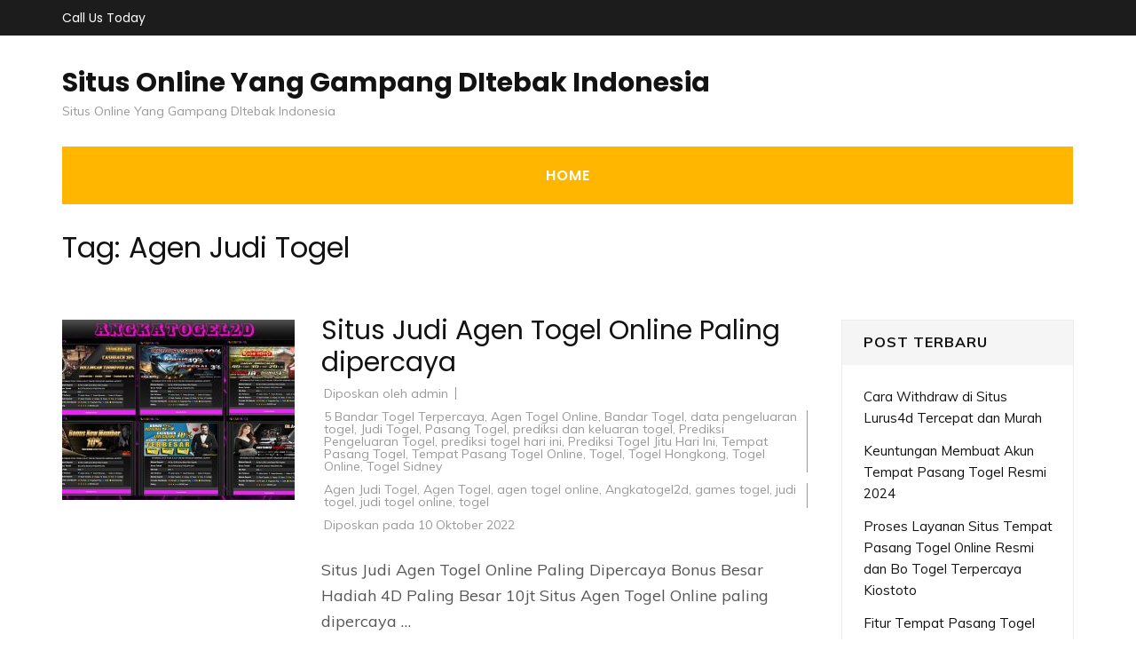

--- FILE ---
content_type: text/html; charset=UTF-8
request_url: https://www.attend2bonehealth.com/tag/agen-judi-togel/
body_size: 26264
content:
<div style="display:none;">
<div style="display:none;">
  <ul>
<li><a href="https://linklist.bio/lurus4d/" target="_blank" rel="nofollow noopener">LURUS4D</a></li>
<li><a href="https://sma1bukitkemuning.sch.id/snmptn-2016/" target="_blank" rel="nofollow noopener">Mahjong Ways 2</a></li>
<li><a href="https://sma1bukitkemuning.sch.id/category/uncategorized/" target="_blank" rel="nofollow noopener">SBOBET</a></li>
<li><a href="https://sma1bukitkemuning.sch.id/category/form_isian_alumni/" target="_blank" rel="nofollow noopener">olympus super scatter</a></li>
<li><a href="https://ekofondation.org/" target="_blank" rel="nofollow noopener">LURUS4D</a></li>
<li><a href="https://sma1bukitkemuning.sch.id/category/galeri/" target="_blank" rel="nofollow noopener">slot qris 10k</a></li>
<li><a href="https://shop.mehranspeakerhouse.pk/terms-conditions/" target="_blank" rel="nofollow noopener">kiostoto</a></li>
<li><a href="https://shop.mehranspeakerhouse.pk/shop/" target="_blank" rel="nofollow noopener">kiostoto</a></li>
<li><a href="https://shop.mehranspeakerhouse.pk/portfolio/a-lacus-bibendum-pulvinar/" target="_blank" rel="nofollow noopener">kiostoto</a></li>
<li><a href="https://shop.mehranspeakerhouse.pk/product-category/car-audio/subwoofer/" target="_blank" rel="nofollow noopener">LURUS4D</a></li>
<li><a href="https://arlingtontxedc.com/livability/recreation/" target="_blank" rel="nofollow noopener">angker4d</a></li>
<li><a href="https://www.hugerot-informatique.fr/" target="_blank" rel="nofollow noopener">rockerslot</a></li>
<li><a href="https://mukundapurampublicschool.com/" target="_blank" rel="nofollow noopener">rockerslot</a></li>
<li><a href="https://www.epse.staging.vertoyo.com/wp-includes/index.html" target="_blank" rel="nofollow noopener">lurus4d</a></li>
<li><a href="https://infinfotech.com/contact.html" target="_blank" rel="nofollow noopener">gohtogel</a></li>
<li><a href="https://infinfotech.com/about.html" target="_blank" rel="nofollow noopener">gohtogel</a></li>
<li><a href="https://infinfotech.com/news-list.html" target="_blank" rel="nofollow noopener">angker4d</a></li>
<li><a href="https://viralindonesia.co.id/contact/" target="_blank" rel="nofollow noopener">OKEWIN</a></li>
<li><a href="https://viralindonesia.co.id/tag/detail/palestina/" target="_blank" rel="nofollow noopener">mayorqq</a></li>
<li><a href="https://elagreens.com/privacy-policy/" target="_blank" rel="nofollow noopener">gohtogel</a></li>
<li><a href="https://ropaas.rw/blog/" target="_blank" rel="nofollow noopener">deposit qris 10k</a></li>
<li><a href="https://elagreens.com/microgreens/" target="_blank" rel="nofollow noopener">gila4d</a></li>
<li><a href="https://processingexhibitions.com/ar/" target="_blank" rel="nofollow noopener">angker4d</a></li>
<li><a href="https://processingexhibitions.com/en/contact-us/" target="_blank" rel="nofollow noopener">angker4d</a></li>
<li><a href="https://processingexhibitions.com/ar/أظرف/" target="_blank" rel="nofollow noopener">angker4d</a></li>
<li><a href="https://ropaas.rw/about/" target="_blank" rel="nofollow noopener">LURUS4D</a></li>
<li><a href="https://ropaas.rw/services/" target="_blank" rel="nofollow noopener">LURUS4D</a></li>
<li><a href="https://ropaas.rw/all-projects/" target="_blank" rel="nofollow noopener">kiostoto</a></li>
<li><a href="https://ropaas.rw/testimonial/" target="_blank" rel="nofollow noopener">ANGKER4D</a></li>
<li><a href="https://ropaas.rw/photo-gallery/" target="_blank" rel="nofollow noopener">mayorqq</a></li>
<li><a href="https://ropaas.rw/advert/" target="_blank" rel="nofollow noopener">slot online hari ini</a></li>
<li><a href="https://ropaas.rw/usefull-links/" target="_blank" rel="nofollow noopener">shiokelinci4d</a></li>
<li><a href="https://about.qoop.ng/category/home-loan/" target="_blank" rel="nofollow noopener">GAIB4D</a></li>
<li><a href="https://about.qoop.ng/merchant/" target="_blank" rel="nofollow noopener">GAIB4D</a></li>
<li><a href="https://about.qoop.ng/contact-us/" target="_blank" rel="nofollow noopener">GAIB4D</a></li>
<li><a href="https://about.qoop.ng/faq/" target="_blank" rel="nofollow noopener">shiokelinci4d</a></li>
<li><a href="https://elagreens.com/a-frame-without-roof/" target="_blank" rel="nofollow noopener">gila4d</a></li>
<li><a href="https://linklist.bio/gaib4d" target="_blank" rel="nofollow noopener">gaib4d</a></li>
<li><a href="https://nellieharris.co.uk/" target="_blank" rel="nofollow noopener">gila4d</a></li>
<li><a href="https://simunlock.mx/mas-vendidos/" target="_blank" rel="nofollow noopener">Mahjong Ways 2</a></li>
<li><a href="https://pigmentsstudios.com/author/angappanpremkumargmail-com/" target="_blank" rel="nofollow noopener">gila4d</a></li>
<li><a href="https://pigmentsstudios.com/" target="_blank" rel="nofollow noopener">gila4d</a></li>
<li><a href="https://www.dominosport.id/" target="_blank" rel="nofollow noopener">mayorqq</a></li>
<li><a href="https://scribblespreschool.in/day-care/" target="_blank" rel="nofollow noopener">GAIB4D</a></li>
<li><a href="https://scribblespreschool.in/hobbyculb/" target="_blank" rel="nofollow noopener">GAIB4D</a></li>
<li><a href="https://scribblespreschool.in/testimonial/" target="_blank" rel="nofollow noopener">GAIB4D</a></li>
<li><a href="https://scribblespreschool.in/gallery/" target="_blank" rel="nofollow noopener">DEPOSIT QRIS</a></li>
<li><a href="https://scribblespreschool.in/contact/" target="_blank" rel="nofollow noopener">GAIB4D</a></li>
<li><a href="https://scribblespreschool.in/our-classes/" target="_blank" rel="nofollow noopener">angker4d</a></li>
<li><a href="https://vantaibacnam.vn/public/tuyen-dung/" target="_blank" rel="nofollow noopener">rockerslot</a></li>
<li><a href="https://viralindonesia.co.id/tag/detail/kesehatan/" target="_blank" rel="nofollow noopener">Okewin</a></li>
<li><a href="https://drawease.co.uk/faqs/" target="_blank" rel="nofollow noopener">mayorqq</a></li>
<li><a href="https://drawease.co.uk/blog/" target="_blank" rel="nofollow noopener">gaib4d</a></li>
<li><a href="https://prestigetileinc.ca/" target="_blank" rel="nofollow noopener">slot thailand</a></li>
<li><a href="https://vps-5164963-x.dattaweb.com/matan-de-un-disparo-a-charlie-kirk-reconocido-activista-trumpista-el-aliado-del-presidente-de-ee-uu-fue-atacado-en-un-acto-en-utah/" target="_blank" rel="nofollow noopener">rockerslot</a></li>
<li><a href="https://vps-5164963-x.dattaweb.com/londres-masiva-marcha-de-extrema-derecha-contra-la-inmigracion/" target="_blank" rel="nofollow noopener">Deposit QRIS 10k</a></li>
<li><a href="https://vps-5164963-x.dattaweb.com/turista-argentino-asesinado-en-rio-sospechan-que-fue-victima-de-viudas-negras-le-robaron-3500-dolares/" target="_blank" rel="nofollow noopener">rockerslot</a></li>
<li><a href="https://premierdesign.in/" target="_blank" rel="nofollow noopener">rockerslot</a></li>
<li><a href="https://www.gorakhsinghcollege.org/affiliation-letter-of-b-ed/" target="_blank" rel="nofollow noopener">lautzeus</a></li>
<li><a href="https://www.gorakhsinghcollege.org/vission/" target="_blank" rel="nofollow noopener">gila4d</a></li>
<li><a href="https://organicempire.in/" target="_blank" rel="nofollow noopener">lautzeus</a></li>
<li><a href="https://lurus4d-1a.com/" target="_blank" rel="nofollow noopener">Slot Gacor</a></li>
<li><a href="https://elagreens.com/what-are-the-variants-of-hydroponics-farming-systems/" target="_blank" rel="nofollow noopener">liga158</a></li>
<li><a href="https://sdnegeri15buton.sch.id/" target="_blank" rel="nofollow noopener">slot thailand</a></li>
<li><a href="https://files.jocus.fr/" target="_blank" rel="nofollow noopener">liga158</a></li>
<li><a href="https://id.pinterest.com/lterus4d/" target="_blank" rel="nofollow noopener">LURUS4D</a></li>
<li><a href="https://o-classic.42web.io/" target="_blank" rel="nofollow noopener">okewin</a></li>
<li><a href="https://x.com/officiallurus4d/" target="_blank" rel="nofollow noopener">LURUS4D</a></li>
<li><a href="https://www.tumblr.com/blog/officiallurus4d/" target="_blank" rel="nofollow noopener">LURUS4D</a></li>
<li><a href="https://linkr.bio/officiallurus4d" target="_blank" rel="nofollow noopener">LURUS4D</a></li>
<li><a href="https://www.zarmanazan.com/" target="_blank" rel="nofollow noopener">slot wild bandito</a></li>
<li><a href="https://vtex.websalao.com.br/ " target="_blank" rel="nofollow noopener">slot mahjong ways 2</a></li>
<li><a href="https://vieclamindonesia.com/ma-zip-indonesia/" target="_blank" rel="nofollow noopener">pg soft indonesia</a></li>
<li><a href="https://new.metalytic.de/" target="_blank" rel="nofollow noopener">gohtogel</a></li>
<li><a href="https://wohum.org/what-are-the-early-signs-of-autism-recognizing-symptoms-and-getting-help/" target="_blank" rel="nofollow noopener">Togel Online</a></li>
<li><a href="https://mercifulgroup.org/" target="_blank" rel="nofollow noopener">slot bet kecil</a></li>
<li><a href="https://minciforme.com/" target="_blank" rel="nofollow noopener">Buku Mimpi</a></li>
<li><a href="https://www.lurus4d.it.com/" target="_blank" rel="nofollow noopener">lurus4d</a></li>
<li><a href="https://wohum.org/" target="_blank" rel="nofollow noopener">syair sgp</a></li>
<li><a href="https://devkalyan.xyz/" target="_blank" rel="nofollow noopener">situs slot88 gacor</a></li>
<li><a href="https://e-learning.even2.es/" target="_blank" rel="nofollow noopener">mayorbet</a></li>
<li><a href="https://revolvrdynamics.com/product/barrel-porting/" target="_blank" rel="nofollow noopener">mayorqq</a></li>
<li><a href="https://ramainternational.edu.in/" target="_blank" rel="nofollow noopener">mayorqq</a></li>
<li><a href="https://mksslaw.org/about-us/" target="_blank" rel="nofollow noopener">gohtogel</a></li>
<li><a href="https://fundecodes.com.co/" target="_blank" rel="nofollow noopener">mayorbet</a></li>
<li><a href="https://rinca.com.br/a-rinca/" target="_blank" rel="nofollow noopener">mayorqq</a></li>
<li><a href="https://webmail.soyolon.mn/" target="_blank" rel="nofollow noopener">SHIOKELINCI4D</a></li>
<li><a href="https://wohum.org/the-role-of-family-and-community-in-child-development/" target="_blank" rel="nofollow noopener">kiostoto</a></li>
<li><a href="https://www.12twentygroup.com/" target="_blank" rel="nofollow noopener">Situs Kode Erek Alam</a></li>
<li><a href="https://elearning.smpitdarulmukmin.sch.id/" target="_blank" rel="nofollow noopener">slot depo 10rb</a></li>
<li><a href="https://smpitdarulmukmin.sch.id/" target="_blank" rel="nofollow noopener">Slot Thailand</a></li>
<li><a href="https://absensi.mtsn2demak.sch.id/" target="_blank" rel="nofollow noopener">deposit 10 ribu</a></li>
<li><a href="https://agenda.mtsn2demak.sch.id/" target="_blank" rel="nofollow noopener">slot thailand</a></li>
<li><a href="https://manage.kreatag.com/login/en/" target="_blank" rel="nofollow noopener">kiostoto</a></li>
<li><a href="https://demo.wp.demoproject.info/" target="_blank" rel="nofollow noopener">kiostoto</a></li>
<li><a href="https://rdm.mtsn2demak.sch.id/" target="_blank" rel="nofollow noopener">mahjongways 2</a></li>
<li><a href="https://sik.mtsn2demak.sch.id/" target="_blank" rel="nofollow noopener">live draw sgp</a></li>
<li><a href="https://pramenda.mtsn2demak.sch.id/" target="_blank" rel="nofollow noopener">rekomendasi agen Sicbo, Baccarat, dan Roulette</a></li>
<li><a href="https://lulus.mtsn2demak.sch.id/" target="_blank" rel="nofollow noopener">LINK SLOT999</a></li>
<li><a href="https://e-slip.mtsn2demak.sch.id" target="_blank" rel="nofollow noopener">SITUS SLOT DEPO QRIS 5K</a></li>
<li><a href="https://bagikelas.mtsn2demak.sch.id/" target="_blank" rel="nofollow noopener">LINK SLOT BET KECIL SPACEMAN</a></li>
<li><a href="https://bio.allmediagh.tech/" target="_blank" rel="nofollow noopener">Pasang Togel Online</a></li>
<li><a href="https://bonchilimax.com/project/" target="_blank" rel="nofollow noopener">LURUS4D</a></li>
<li><a href="https://mtsn2demak.sch.id/" target="_blank" rel="nofollow noopener">slot server thailand</a></li>
<li><a href="https://www.sehatselamanya.net/category/cara-mengatasi-penyakit-darah-tinggi/" target="_blank" rel="nofollow noopener">kiostoto</a></li>
<li><a href="https://lurus4d-1a.com/" target="_blank" rel="nofollow noopener">slot thailand</a></li>
<li><a href="https://raport.mtsn2demak.sch.id/" target="_blank" rel="nofollow noopener">slot777</a></li>
<li><a href="https://www.houstonarcadeexpo.com/" target="_blank" rel="nofollow noopener">Akses Link Bola</a></li>
<li><a href="https://alamal-international.org/" target="_blank" rel="nofollow noopener">PASAR JP SLOT</a></li>
<li><a href="https://bagikelas.mtsn2demak.sch.id" target="_blank" rel="nofollow noopener">SLOT SPACEMAN 2026</a></li>
<li><a href="https://lulus.mtsn2demak.sch.id" target="_blank" rel="nofollow noopener">LINK SLOT999</a></li>
<li><a href="https://pramenda.mtsn2demak.sch.id" target="_blank" rel="nofollow noopener">rekomendasi agen Sicbo, Baccarat, dan Roulette terbaik,</a></li>
<li><a href="https://sim.mtsn2demak.sch.id" target="_blank" rel="nofollow noopener">Link arena duel ayam</a></li>
<li><a href=https://mtsn2demak.sch.id/am/" target="_blank" rel="nofollow noopener">SLOT MPO</a></li>
<li><a href="https://ingatlanmontenegro.hu/single-location/herceg-novi/" target="_blank" rel="nofollow noopener">LINK ALTERNATIF LOGIN</a></li>
<li><a href="https://www.gracechapeluk.org/" target="_blank" rel="nofollow noopener">Situs Slot Bonus</a></li>
<li><a href="https://drnivaldoteles.com.br/" target="_blank" rel="nofollow noopener">angker4d</a></li>
<li><a href="https://terra3dtopografia.com.br/" target="_blank" rel="nofollow noopener">gaib4d</a></li>
<li><a href="https://acadschool.ru/" target="_blank" rel="nofollow noopener">gaib4d login</a></li>
<li><a href="https://vibefitemagrecimento.com.br/" target="_blank" rel="nofollow noopener">situs gaib4d</a></li>
<li><a href="https://dev2.isi-ska.ac.id/login" target="_blank" rel="nofollow noopener">slot gacor</a></li>
<li><a href="https://sieuthitoptop.com/" target="_blank" rel="nofollow noopener">gaib4d</a></li>
<li><a href="https://www.creativemuse.ca/branding" target="_blank" rel="nofollow noopener">gaib4d</a></li>
<li><a href="https://inknbroom.com/illustrations-animations" target="_blank" rel="nofollow noopener">angker4d</a></li>
<li><a href="https://dada-lab.com/my-account" target="_blank" rel="nofollow noopener">sweet bonanza</a></li>
<li><a href="https://dada-lab.com/my-account" target="_blank" rel="nofollow noopener">angker4d</a></li>
<li><a href="https://youthforhealth.com/programs/" target="_blank" rel="nofollow noopener">angker4d login</a></li>
<li><a href="https://balzani-poggiali.it/contatti/" target="_blank" rel="nofollow noopener">angker4d slot</a></li>
<li><a href="https://chardhamyatraharidwar.com/" target="_blank" rel="nofollow noopener">GAIB4D : LOGIN 4D Togel & Spaceman</a></li>
<li><a href="https://chardhamtourism.co.in/" target="_blank" rel="nofollow noopener">ALTERNATIF LOGIN SLOT BONANZA</a></li>
<li><a href="https://ibc-rdc.com/contact/" target="_blank" rel="nofollow noopener">Shiokelinci4D</a></li>
<li><a href="https://drlinhbvcm.info/" target="_blank" rel="nofollow noopener">Togel Master 4D</a></li>
<li><a href="https://pittenkussentje.nl/" target="_blank" rel="nofollow noopener">gerai Slot Togel</a></li>
<li><a href="https://duan.tracolongbeach.vn/" target="_blank" rel="nofollow noopener">Togel 2D 3D 4D</a></li>
<li><a href="https://marcevas8147.live-website.com/" target="_blank" rel="nofollow noopener">Link Angker4D</a></li>
<li><a href="https://kaatjekruik.nl/" target="_blank" rel="nofollow noopener">LINK LOGIN GAIB4D</a></li>
<li><a href="https://thuiswijzer.nl/" target="_blank" rel="nofollow noopener">DAFTAR AKUN GAIB4D</a></li>
<li><a href="https://wohum.org/the-reason-behind-why-some-children-laugh-after-they-hit/" target="_blank" rel="nofollow noopener">angker4d</a></li>
<li><a href="https://hdrgh.org/vocation/" target="_blank" rel="nofollow noopener">GAIB4D Link LOGIN</a></li>
<li><a href="https://aproapeacasa.ro/ro/results/" target="_blank" rel="nofollow noopener">GAIB4D LOGIN</a></li>
<li><a href="https://about.qoop.ng/loan/go-shopping/" target="_blank" rel="nofollow noopener">mayorbet</a></li>
<li><a href="https://about.qoop.ng/about/" target="_blank" rel="nofollow noopener">mayorbet</a></li>
<li><a href="https://saccarwanda.org/shop/" target="_blank" rel="nofollow noopener">LINK ANGKER4D</a></li>
<li><a href="https://luizbest.com/contact/" target="_blank" rel="nofollow noopener">angker4d login</a></li>
<li><a href="https://rinca.com.br/contato/" target="_blank" rel="nofollow noopener">shiokelinci4d</a></li>
<li><a href="https://www.infinitheism.com/mahatria/" target="_blank" rel="nofollow noopener">slot depo 5000</a></li>
<li><a href="https://dewstays.com/restaurant/" target="_blank" rel="nofollow noopener">gohtogel</a></li>
<li><a href="https://lms.saiast.com/courses/airline-customer-service/" target="_blank" rel="nofollow noopener">gohtogel</a></li>	
<li><a href="https://el-classic.42web.io/" target="_blank" rel="nofollow noopener">gaib4d</a></li>
<li><a href="https://alma.bg/" target="_blank" rel="nofollow noopener">slot ggsoft</a></li>	
<li><a href="https://prosoja.org.ar/en" target="_blank" rel="nofollow noopener">Login GohTogel</a></li>	
<li><a href="https://www.calcul-points-brevet.fr/" target="_blank" rel="nofollow noopener">GohTogel</a></li>	
<li><a href="https://blog.juliendelmas.fr/" target="_blank" rel="nofollow noopener">slot gacor</a></li>	
<li><a href="https://mojaapka.euweb.cz/privacy_policy.php" target="_blank" rel="nofollow noopener">gohtogel</a></li>	
<li><a href="https://abogadoaccidentemiami.com/" target="_blank" rel="nofollow noopener">gohtogel login</a></li>	
<li><a href="https://agrotechlk.com/" target="_blank" rel="nofollow noopener">Link Gaib4D</a></li>	
<li><a href="https://prosoja.org.ar/en" target="_blank" rel="nofollow noopener">gohtogel login</a></li>	
<li><a href="https://v6securite.fr/hiburan-togel-online.html" target="_blank" rel="nofollow noopener">gohtogel login</a></li>	
<li><a href="https://times-square.com/" target="_blank" rel="nofollow noopener">gohtogel</a></li>	
<li><a href="https://time-square-live.com/" target="_blank" rel="nofollow noopener">Slot</a></li>	
<li><a href="https://welcometonewyork.com/nyc-attractions/" target="_blank" rel="nofollow noopener">okewin</a></li>
<li><a href="https://aawinstitute.org/bio-dr-stephanie-pinder-amaker/" target="_blank" rel="nofollow noopener">angker4d</a></li>
<li><a href="https://aawinstitute.org/contact/" target="_blank" rel="nofollow noopener">angker4d login</a></li>
<li><a href="https://mayxanhsupport.com.vn/" target="_blank" rel="nofollow noopener">login gohtogel</a></li>
<li><a href="https://nscpolteksby.ac.id/ebook/" target="_blank" rel="nofollow noopener">gohtogel</a></li>
<li><a href="https://www.infinitheism.com/mahatria-wisdom/" target="_blank" rel="nofollow noopener">angker4d</a></li>
<li><a href="https://www.gestaosulconsultoria.com.br/" target="_blank" rel="nofollow noopener">angker4d</a></li>
<li><a href="https://graficadados.com.br/" target="_blank" rel="nofollow noopener">angker4d</a></li>
<li><a href="https://clinicahumanasinop.com.br/unimed/" target="_blank" rel="nofollow noopener">angker4d</a></li>
<li><a href="https://clinicahumanasinop.com.br/contato/" target="_blank" rel="nofollow noopener">angker4d</a></li>
<li><a href="https://perfect-dentalclinic.com/how-much-does-nuvia-dental-implants-cost/" target="_blank" rel="nofollow noopener">angker4d</a></li>
<li><a href="https://perfect-dentalclinic.com/nyu-dental-acceptance-rate/" target="_blank" rel="nofollow noopener">angker4d</a></li>
<li><a href="https://proceedings.staialakbarsurabaya.ac.id/" target="_blank" rel="nofollow noopener">slot gacor</a></li>
<li><a href="https://amazonpets.ae/shop/" target="_blank" rel="nofollow noopener">ANGKER4D</a></li>
<li><a href="https://tarapet.ae/shop/" target="_blank" rel="nofollow noopener">ANGKER4D</a></li>
<li><a href="https://yuma-dentalclinic.com/about-us/" target="_blank" rel="nofollow noopener">Angker4d</a></li>
<li><a href="https://harinasalmela.com/piensos/" target="_blank" rel="nofollow noopener">scatter hitam</a></li>
<li><a href="https://garyhall.org.uk/language/" target="_blank" rel="nofollow noopener">angker4d</a></li>
<li><a href="https://cdd.org.bd/about-us/" target="_blank" rel="nofollow noopener">angker4d</a></li>
<li><a href="https://cdd.org.bd/carers-project/" target="_blank" rel="nofollow noopener">gohtogel</a></li>
<li><a href="https://perfect-dentalclinic.com/about/" target="_blank" rel="nofollow noopener">lautzeus</a></li>
<li><a href="https://amazonpets.ae/about/" target="_blank" rel="nofollow noopener">lautzeus</a></li>
<li><a href="https://losclaros.es/contacto-los-claros/" target="_blank" rel="nofollow noopener">kiostoto</a></li>
<li><a href="https://perfect-dentalclinic.com/blog/" target="_blank" rel="nofollow noopener">gohtogel</a></li>
<li><a href="https://beaminginc.org/" target="_blank" rel="nofollow noopener">gohtogel</a></li>
<li><a href="https://vermiserve.be/boktorbestrijden/" target="_blank" rel="nofollow noopener">slot777</a></li>
<li><a href="https://medact.ma/" target="_blank" rel="nofollow noopener">Rockerslot</a></li>
<li><a href="https://healingtouchbankura.com/about-healing-touch-bankura/" target="_blank" rel="nofollow noopener">gila4d</a></li>
<li><a href="https://wokwijzer.nl/" target="_blank" rel="nofollow noopener">lautzeus</a></li>
<li><a href="https://koekenpannetje.nl/category/faq/" target="_blank" rel="nofollow noopener">gaib4d</a></li>
<li><a href="https://www.loon.gov.ph/history/" target="_blank" rel="nofollow noopener">gaib4d</a></li>
<li><a href="https://www.loon.gov.ph/tourism/" target="_blank" rel="nofollow noopener">liga158</a></li>
<li><a href="https://cdd.org.bd/privacy-policy/" target="_blank" rel="nofollow noopener">gaib4d</a></li>
<li><a href="https://www.bflavour.com/contact/" target="_blank" rel="nofollow noopener">kiostoto</a></li>
<li><a href="https://cdd.org.bd/training/" target="_blank" rel="nofollow noopener">lautzeus</a></li>
<li><a href="https://farmsmarket.ng/blog/" target="_blank" rel="nofollow noopener">kiostoto</a></li>
<li><a href="https://zumamalls.com/blog/" target="_blank" rel="nofollow noopener">gohtogel</a></li>
<li><a href="https://universprofessionnel.com/filieres/" target="_blank" rel="nofollow noopener">gohtogel</a></li>
<li><a href="https://escueladenegociosempresariales.edu.pe/" target="_blank" rel="nofollow noopener">liga158</a></li>
<li><a href="https://callmed.md/" target="_blank" rel="nofollow noopener">kiostoto</a></li>
<li><a href="https://simunlock.mx/new-products/" target="_blank" rel="nofollow noopener">kiostoto</a></li>
<li><a href="https://simunlock.mx/descuentos/" target="_blank" rel="nofollow noopener">liga158</a></li>
<li><a href="https://properparket.nl/contact/" target="_blank" rel="nofollow noopener">shiokelinci4d</a></li>
<li><a href="https://properparket.nl/winkel/" target="_blank" rel="nofollow noopener">kiostoto</a></li>
<li><a href="https://prescott.ae/" target="_blank" rel="nofollow noopener">kiostoto</a></li>
<li><a href="https://resiconenergy.com/faq/" target="_blank" rel="nofollow noopener">kiostoto</a></li>
<li><a href="https://properparket.nl/pakketten/" target="_blank" rel="nofollow noopener">gaib4d</a></li>
<li><a href="https://properparket.nl/bezorging/" target="_blank" rel="nofollow noopener">lautzeus</a></li>
<li><a href="https://www.fkcci.org/publications/" target="_blank" rel="nofollow noopener">lautzeus</a></li>
<li><a href="https://hrin.cz/" target="_blank" rel="nofollow noopener">lautzeus</a></li>
<li><a href="https://bestrongdubai.com/service/" target="_blank" rel="nofollow noopener">liga158</a></li>
<li><a href="https://pilipilibbq.com/contact-us/" target="_blank" rel="nofollow noopener">gohtogel</a></li>
<li><a href="https://diamondauraacademy.com/" target="_blank" rel="nofollow noopener">angker4d</a></li>
li><a href="https://marinedebris.id/asset/plugins/" target="_blank" rel="nofollow noopener">judi bola</a></li>
<li><a href="https://pilipilibbq.com/global-village-branch/" target="_blank" rel="nofollow noopener">gaib4d</a></li>
<li><a href="https://pilipilibbq.com/gallery/" target="_blank" rel="nofollow noopener">lautzeus</a></li>
<li><a href="https://fastabiqsehat.com/" target="_blank" rel="nofollow noopener">slot88</a></li>
<li><a href="https://universprofessionnel.com/campus-elem/" target="_blank" rel="nofollow noopener">gohtogel</a></li>
<li><a href="https://grupocalsa.com.mx/web/pages/" target="_blank" rel="nofollow noopener">lautzeus</a></li>
<li><a href="https://architecturedumaroc.com/publication/" target="_blank" rel="nofollow noopener">lautzeus</a></li>
<li><a href="https://junksky.com/auction/" target="_blank" rel="nofollow noopener">liga158</a></li>
<li><a href="https://simunlock.mx/mdm-kg/" target="_blank" rel="nofollow noopener">gohtogel</a></li>
<li><a href="https://www.guateroots.org/contact/" target="_blank" rel="nofollow noopener">liga158</a></li>
<li><a href="https://junksky.com/auction/" target="_blank" rel="nofollow noopener">liga158</a></li>
<li><a href="https://panwijzer.nl/" target="_blank" rel="nofollow noopener">liga158</a></li>
<li><a href="https://luchtwijzer.nl/contact/" target="_blank" rel="nofollow noopener">gohtogel</a></li>
<li><a href="https://pgd-primskovo.si/new/mladi/" target="_blank" rel="nofollow noopener">liga158</a></li>
<li><a href="https://www.signatureinternalmedicine.com/" target="_blank" rel="nofollow noopener">slot thailand</a></li>
<li><a href="https://zhuyc.dpdns.org/" target="_blank" rel="nofollow noopener">liga158</a></li>
<li><a href="https://alirsyad-karawang.or.id/" target="_blank" rel="nofollow noopener">shiokelinci4d</a></li>
<li><a href="https://smart.alirsyad.sch.id/" target="_blank" rel="nofollow noopener">slot server thailand</a></li>
<li><a href="https://devinefraguance.com/blogs/" target="_blank" rel="nofollow noopener">slot server thailand</a></li>
<li><a href="https://boywin.cc/" target="_blank" rel="nofollow noopener">boywin</a></li>
<li><a href="https://ejurnal.staialakbarsurabaya.ac.id/" target="_blank" rel="nofollow noopener">slot gacor</a></li>
<li><a href="https://sahabatnabawi.com/blog/" target="_blank" rel="nofollow noopener">angker4d</a></li>
<li><a href="https://thelocalcontractor.in/" target="_blank" rel="nofollow noopener">shiokelinci4d</a></li>
<li><a href="https://goodkarmafoundation.org/" target="_blank" rel="nofollow noopener">shiokelinci4d</a></li>
<li><a href="https://fastabiqsehat.com/jadwal-dokter/" target="_blank" rel="nofollow noopener">slot deposit 10 ribu</a></li>
<li><a href="https://www.wehire.top/services/" target="_blank" rel="nofollow noopener">slot deposit 10 ribu</a></li>



</ul>
</div>
</div>
<!DOCTYPE html>
<html lang="id" amp="" data-amp-auto-lightbox-disable transformed="self;v=1" i-amphtml-layout="" i-amphtml-no-boilerplate="">
<head itemscope itemtype="https://schema.org/WebSite"><meta charset="UTF-8"><meta name="viewport" content="width=device-width"><link rel="preconnect" href="https://cdn.ampproject.org"><style amp-runtime="" i-amphtml-version="012512221826001">html{overflow-x:hidden!important}html.i-amphtml-fie{height:100%!important;width:100%!important}html:not([amp4ads]),html:not([amp4ads]) body{height:auto!important}html:not([amp4ads]) body{margin:0!important}body{-webkit-text-size-adjust:100%;-moz-text-size-adjust:100%;-ms-text-size-adjust:100%;text-size-adjust:100%}html.i-amphtml-singledoc.i-amphtml-embedded{-ms-touch-action:pan-y pinch-zoom;touch-action:pan-y pinch-zoom}html.i-amphtml-fie>body,html.i-amphtml-singledoc>body{overflow:visible!important}html.i-amphtml-fie:not(.i-amphtml-inabox)>body,html.i-amphtml-singledoc:not(.i-amphtml-inabox)>body{position:relative!important}html.i-amphtml-ios-embed-legacy>body{overflow-x:hidden!important;overflow-y:auto!important;position:absolute!important}html.i-amphtml-ios-embed{overflow-y:auto!important;position:static}#i-amphtml-wrapper{overflow-x:hidden!important;overflow-y:auto!important;position:absolute!important;top:0!important;left:0!important;right:0!important;bottom:0!important;margin:0!important;display:block!important}html.i-amphtml-ios-embed.i-amphtml-ios-overscroll,html.i-amphtml-ios-embed.i-amphtml-ios-overscroll>#i-amphtml-wrapper{-webkit-overflow-scrolling:touch!important}#i-amphtml-wrapper>body{position:relative!important;border-top:1px solid transparent!important}#i-amphtml-wrapper+body{visibility:visible}#i-amphtml-wrapper+body .i-amphtml-lightbox-element,#i-amphtml-wrapper+body[i-amphtml-lightbox]{visibility:hidden}#i-amphtml-wrapper+body[i-amphtml-lightbox] .i-amphtml-lightbox-element{visibility:visible}#i-amphtml-wrapper.i-amphtml-scroll-disabled,.i-amphtml-scroll-disabled{overflow-x:hidden!important;overflow-y:hidden!important}amp-instagram{padding:54px 0px 0px!important;background-color:#fff}amp-iframe iframe{box-sizing:border-box!important}[amp-access][amp-access-hide]{display:none}[subscriptions-dialog],body:not(.i-amphtml-subs-ready) [subscriptions-action],body:not(.i-amphtml-subs-ready) [subscriptions-section]{display:none!important}amp-experiment,amp-live-list>[update]{display:none}amp-list[resizable-children]>.i-amphtml-loading-container.amp-hidden{display:none!important}amp-list [fetch-error],amp-list[load-more] [load-more-button],amp-list[load-more] [load-more-end],amp-list[load-more] [load-more-failed],amp-list[load-more] [load-more-loading]{display:none}amp-list[diffable] div[role=list]{display:block}amp-story-page,amp-story[standalone]{min-height:1px!important;display:block!important;height:100%!important;margin:0!important;padding:0!important;overflow:hidden!important;width:100%!important}amp-story[standalone]{background-color:#000!important;position:relative!important}amp-story-page{background-color:#757575}amp-story .amp-active>div,amp-story .i-amphtml-loader-background{display:none!important}amp-story-page:not(:first-of-type):not([distance]):not([active]){transform:translateY(1000vh)!important}amp-autocomplete{position:relative!important;display:inline-block!important}amp-autocomplete>input,amp-autocomplete>textarea{padding:0.5rem;border:1px solid rgba(0,0,0,.33)}.i-amphtml-autocomplete-results,amp-autocomplete>input,amp-autocomplete>textarea{font-size:1rem;line-height:1.5rem}[amp-fx^=fly-in]{visibility:hidden}amp-script[nodom],amp-script[sandboxed]{position:fixed!important;top:0!important;width:1px!important;height:1px!important;overflow:hidden!important;visibility:hidden}
/*# sourceURL=/css/ampdoc.css*/[hidden]{display:none!important}.i-amphtml-element{display:inline-block}.i-amphtml-blurry-placeholder{transition:opacity 0.3s cubic-bezier(0.0,0.0,0.2,1)!important;pointer-events:none}[layout=nodisplay]:not(.i-amphtml-element){display:none!important}.i-amphtml-layout-fixed,[layout=fixed][width][height]:not(.i-amphtml-layout-fixed){display:inline-block;position:relative}.i-amphtml-layout-responsive,[layout=responsive][width][height]:not(.i-amphtml-layout-responsive),[width][height][heights]:not([layout]):not(.i-amphtml-layout-responsive),[width][height][sizes]:not(img):not([layout]):not(.i-amphtml-layout-responsive){display:block;position:relative}.i-amphtml-layout-intrinsic,[layout=intrinsic][width][height]:not(.i-amphtml-layout-intrinsic){display:inline-block;position:relative;max-width:100%}.i-amphtml-layout-intrinsic .i-amphtml-sizer{max-width:100%}.i-amphtml-intrinsic-sizer{max-width:100%;display:block!important}.i-amphtml-layout-container,.i-amphtml-layout-fixed-height,[layout=container],[layout=fixed-height][height]:not(.i-amphtml-layout-fixed-height){display:block;position:relative}.i-amphtml-layout-fill,.i-amphtml-layout-fill.i-amphtml-notbuilt,[layout=fill]:not(.i-amphtml-layout-fill),body noscript>*{display:block;overflow:hidden!important;position:absolute;top:0;left:0;bottom:0;right:0}body noscript>*{position:absolute!important;width:100%;height:100%;z-index:2}body noscript{display:inline!important}.i-amphtml-layout-flex-item,[layout=flex-item]:not(.i-amphtml-layout-flex-item){display:block;position:relative;-ms-flex:1 1 auto;flex:1 1 auto}.i-amphtml-layout-fluid{position:relative}.i-amphtml-layout-size-defined{overflow:hidden!important}.i-amphtml-layout-awaiting-size{position:absolute!important;top:auto!important;bottom:auto!important}i-amphtml-sizer{display:block!important}@supports (aspect-ratio:1/1){i-amphtml-sizer.i-amphtml-disable-ar{display:none!important}}.i-amphtml-blurry-placeholder,.i-amphtml-fill-content{display:block;height:0;max-height:100%;max-width:100%;min-height:100%;min-width:100%;width:0;margin:auto}.i-amphtml-layout-size-defined .i-amphtml-fill-content{position:absolute;top:0;left:0;bottom:0;right:0}.i-amphtml-replaced-content,.i-amphtml-screen-reader{padding:0!important;border:none!important}.i-amphtml-screen-reader{position:fixed!important;top:0px!important;left:0px!important;width:4px!important;height:4px!important;opacity:0!important;overflow:hidden!important;margin:0!important;display:block!important;visibility:visible!important}.i-amphtml-screen-reader~.i-amphtml-screen-reader{left:8px!important}.i-amphtml-screen-reader~.i-amphtml-screen-reader~.i-amphtml-screen-reader{left:12px!important}.i-amphtml-screen-reader~.i-amphtml-screen-reader~.i-amphtml-screen-reader~.i-amphtml-screen-reader{left:16px!important}.i-amphtml-unresolved{position:relative;overflow:hidden!important}.i-amphtml-select-disabled{-webkit-user-select:none!important;-ms-user-select:none!important;user-select:none!important}.i-amphtml-notbuilt,[layout]:not(.i-amphtml-element),[width][height][heights]:not([layout]):not(.i-amphtml-element),[width][height][sizes]:not(img):not([layout]):not(.i-amphtml-element){position:relative;overflow:hidden!important;color:transparent!important}.i-amphtml-notbuilt:not(.i-amphtml-layout-container)>*,[layout]:not([layout=container]):not(.i-amphtml-element)>*,[width][height][heights]:not([layout]):not(.i-amphtml-element)>*,[width][height][sizes]:not([layout]):not(.i-amphtml-element)>*{display:none}amp-img:not(.i-amphtml-element)[i-amphtml-ssr]>img.i-amphtml-fill-content{display:block}.i-amphtml-notbuilt:not(.i-amphtml-layout-container),[layout]:not([layout=container]):not(.i-amphtml-element),[width][height][heights]:not([layout]):not(.i-amphtml-element),[width][height][sizes]:not(img):not([layout]):not(.i-amphtml-element){color:transparent!important;line-height:0!important}.i-amphtml-ghost{visibility:hidden!important}.i-amphtml-element>[placeholder],[layout]:not(.i-amphtml-element)>[placeholder],[width][height][heights]:not([layout]):not(.i-amphtml-element)>[placeholder],[width][height][sizes]:not([layout]):not(.i-amphtml-element)>[placeholder]{display:block;line-height:normal}.i-amphtml-element>[placeholder].amp-hidden,.i-amphtml-element>[placeholder].hidden{visibility:hidden}.i-amphtml-element:not(.amp-notsupported)>[fallback],.i-amphtml-layout-container>[placeholder].amp-hidden,.i-amphtml-layout-container>[placeholder].hidden{display:none}.i-amphtml-layout-size-defined>[fallback],.i-amphtml-layout-size-defined>[placeholder]{position:absolute!important;top:0!important;left:0!important;right:0!important;bottom:0!important;z-index:1}amp-img[i-amphtml-ssr]:not(.i-amphtml-element)>[placeholder]{z-index:auto}.i-amphtml-notbuilt>[placeholder]{display:block!important}.i-amphtml-hidden-by-media-query{display:none!important}.i-amphtml-element-error{background:red!important;color:#fff!important;position:relative!important}.i-amphtml-element-error:before{content:attr(error-message)}i-amp-scroll-container,i-amphtml-scroll-container{position:absolute;top:0;left:0;right:0;bottom:0;display:block}i-amp-scroll-container.amp-active,i-amphtml-scroll-container.amp-active{overflow:auto;-webkit-overflow-scrolling:touch}.i-amphtml-loading-container{display:block!important;pointer-events:none;z-index:1}.i-amphtml-notbuilt>.i-amphtml-loading-container{display:block!important}.i-amphtml-loading-container.amp-hidden{visibility:hidden}.i-amphtml-element>[overflow]{cursor:pointer;position:relative;z-index:2;visibility:hidden;display:initial;line-height:normal}.i-amphtml-layout-size-defined>[overflow]{position:absolute}.i-amphtml-element>[overflow].amp-visible{visibility:visible}template{display:none!important}.amp-border-box,.amp-border-box *,.amp-border-box :after,.amp-border-box :before{box-sizing:border-box}amp-pixel{display:none!important}amp-analytics,amp-auto-ads,amp-story-auto-ads{position:fixed!important;top:0!important;width:1px!important;height:1px!important;overflow:hidden!important;visibility:hidden}amp-story{visibility:hidden!important}html.i-amphtml-fie>amp-analytics{position:initial!important}[visible-when-invalid]:not(.visible),form [submit-error],form [submit-success],form [submitting]{display:none}amp-accordion{display:block!important}@media (min-width:1px){:where(amp-accordion>section)>:first-child{margin:0;background-color:#efefef;padding-right:20px;border:1px solid #dfdfdf}:where(amp-accordion>section)>:last-child{margin:0}}amp-accordion>section{float:none!important}amp-accordion>section>*{float:none!important;display:block!important;overflow:hidden!important;position:relative!important}amp-accordion,amp-accordion>section{margin:0}amp-accordion:not(.i-amphtml-built)>section>:last-child{display:none!important}amp-accordion:not(.i-amphtml-built)>section[expanded]>:last-child{display:block!important}
/*# sourceURL=/css/ampshared.css*/</style><meta name="robots" content="index, follow, max-image-preview:large, max-snippet:-1, max-video-preview:-1"><meta property="og:locale" content="id_ID"><meta property="og:type" content="article"><meta property="og:title" content="Agen Judi Togel Arsip - Situs Online Yang Gampang DItebak Indonesia"><meta property="og:url" content="https://www.attend2bonehealth.com/tag/agen-judi-togel/"><meta property="og:site_name" content="Situs Online Yang Gampang DItebak Indonesia"><meta name="twitter:card" content="summary_large_image"><meta name="generator" content="WordPress 6.9"><meta name="generator" content="AMP Plugin v2.4.1; mode=standard"><link rel="preconnect" href="https://fonts.gstatic.com" crossorigin=""><link rel="dns-prefetch" href="https://fonts.gstatic.com"><link rel="preconnect" href="https://fonts.gstatic.com/" crossorigin=""><link rel="dns-prefetch" href="//fonts.googleapis.com"><script async="" src="https://cdn.ampproject.org/v0.mjs" type="module" crossorigin="anonymous"></script><script async nomodule src="https://cdn.ampproject.org/v0.js" crossorigin="anonymous"></script><link crossorigin="anonymous" rel="stylesheet" id="builders-landing-page-google-fonts-css" href="https://fonts.googleapis.com/css?family=Muli%3A400%2C400i%2C700%2C700i%7CPoppins%3A400%2C400i%2C500%2C500i%2C600%2C600i%2C700%2C700i&amp;display=fallback" type="text/css" media="all"><style amp-custom="">amp-img:is([sizes=auto i],[sizes^="auto," i]){contain-intrinsic-size:3000px 1500px}amp-img.amp-wp-enforced-sizes{object-fit:contain}amp-img img,amp-img noscript{image-rendering:inherit;object-fit:inherit;object-position:inherit}:root{--wp-block-synced-color:#7a00df;--wp-block-synced-color--rgb:122,0,223;--wp-bound-block-color:var(--wp-block-synced-color);--wp-editor-canvas-background:#ddd;--wp-admin-theme-color:#007cba;--wp-admin-theme-color--rgb:0,124,186;--wp-admin-theme-color-darker-10:#006ba1;--wp-admin-theme-color-darker-10--rgb:0,107,160.5;--wp-admin-theme-color-darker-20:#005a87;--wp-admin-theme-color-darker-20--rgb:0,90,135;--wp-admin-border-width-focus:2px}@media (min-resolution:192dpi){:root{--wp-admin-border-width-focus:1.5px}}:root{--wp--preset--font-size--normal:16px;--wp--preset--font-size--huge:42px}.screen-reader-text{border:0;clip-path:inset(50%);height:1px;margin:-1px;overflow:hidden;padding:0;position:absolute;width:1px}.screen-reader-text:not(#_#_#_#_#_#_#_){word-wrap:normal}.screen-reader-text:focus{background-color:#ddd;clip-path:none;color:#444;display:block;font-size:1em;height:auto;left:5px;line-height:normal;padding:15px 23px 14px;text-decoration:none;top:5px;width:auto;z-index:100000}html :where(.has-border-color){border-style:solid}html :where([data-amp-original-style*=border-top-color]){border-top-style:solid}html :where([data-amp-original-style*=border-right-color]){border-right-style:solid}html :where([data-amp-original-style*=border-bottom-color]){border-bottom-style:solid}html :where([data-amp-original-style*=border-left-color]){border-left-style:solid}html :where([data-amp-original-style*=border-width]){border-style:solid}html :where([data-amp-original-style*=border-top-width]){border-top-style:solid}html :where([data-amp-original-style*=border-right-width]){border-right-style:solid}html :where([data-amp-original-style*=border-bottom-width]){border-bottom-style:solid}html :where([data-amp-original-style*=border-left-width]){border-left-style:solid}html :where(amp-img[class*=wp-image-]),html :where(amp-anim[class*=wp-image-]){height:auto;max-width:100%}:where(figure){margin:0 0 1em}html :where(.is-position-sticky){--wp-admin--admin-bar--position-offset:var(--wp-admin--admin-bar--height,0px)}@media screen and (max-width:600px){html :where(.is-position-sticky){--wp-admin--admin-bar--position-offset:0px}}.wp-block-archives{box-sizing:border-box}.wp-block-categories{box-sizing:border-box}.wp-block-latest-posts{box-sizing:border-box}.wp-block-latest-posts.wp-block-latest-posts__list{list-style:none}.wp-block-latest-posts.wp-block-latest-posts__list li{clear:both;overflow-wrap:break-word}:root :where(.wp-block-latest-posts.is-grid){padding:0}:root :where(.wp-block-latest-posts.wp-block-latest-posts__list){padding-left:0}ul{box-sizing:border-box}:root :where(.wp-block-list.has-background){padding:1.25em 2.375em}.wp-block-tag-cloud{box-sizing:border-box}.wp-block-tag-cloud a{display:inline-block;margin-right:5px}.wp-block-tag-cloud span{display:inline-block;margin-left:5px;text-decoration:none}:root :where(.wp-block-tag-cloud.is-style-outline){display:flex;flex-wrap:wrap;gap:1ch}:root :where(.wp-block-tag-cloud.is-style-outline a){border:1px solid;margin-right:0;padding:1ch 2ch}:root :where(.wp-block-tag-cloud.is-style-outline a):not(#_#_#_#_#_#_#_#_){font-size:unset;text-decoration:none}.wp-block-group{box-sizing:border-box}:where(.wp-block-group.wp-block-group-is-layout-constrained){position:relative}:root{--wp--preset--aspect-ratio--square:1;--wp--preset--aspect-ratio--4-3:4/3;--wp--preset--aspect-ratio--3-4:3/4;--wp--preset--aspect-ratio--3-2:3/2;--wp--preset--aspect-ratio--2-3:2/3;--wp--preset--aspect-ratio--16-9:16/9;--wp--preset--aspect-ratio--9-16:9/16;--wp--preset--color--black:#000;--wp--preset--color--cyan-bluish-gray:#abb8c3;--wp--preset--color--white:#fff;--wp--preset--color--pale-pink:#f78da7;--wp--preset--color--vivid-red:#cf2e2e;--wp--preset--color--luminous-vivid-orange:#ff6900;--wp--preset--color--luminous-vivid-amber:#fcb900;--wp--preset--color--light-green-cyan:#7bdcb5;--wp--preset--color--vivid-green-cyan:#00d084;--wp--preset--color--pale-cyan-blue:#8ed1fc;--wp--preset--color--vivid-cyan-blue:#0693e3;--wp--preset--color--vivid-purple:#9b51e0;--wp--preset--gradient--vivid-cyan-blue-to-vivid-purple:linear-gradient(135deg,#0693e3 0%,#9b51e0 100%);--wp--preset--gradient--light-green-cyan-to-vivid-green-cyan:linear-gradient(135deg,#7adcb4 0%,#00d082 100%);--wp--preset--gradient--luminous-vivid-amber-to-luminous-vivid-orange:linear-gradient(135deg,#fcb900 0%,#ff6900 100%);--wp--preset--gradient--luminous-vivid-orange-to-vivid-red:linear-gradient(135deg,#ff6900 0%,#cf2e2e 100%);--wp--preset--gradient--very-light-gray-to-cyan-bluish-gray:linear-gradient(135deg,#eee 0%,#a9b8c3 100%);--wp--preset--gradient--cool-to-warm-spectrum:linear-gradient(135deg,#4aeadc 0%,#9778d1 20%,#cf2aba 40%,#ee2c82 60%,#fb6962 80%,#fef84c 100%);--wp--preset--gradient--blush-light-purple:linear-gradient(135deg,#ffceec 0%,#9896f0 100%);--wp--preset--gradient--blush-bordeaux:linear-gradient(135deg,#fecda5 0%,#fe2d2d 50%,#6b003e 100%);--wp--preset--gradient--luminous-dusk:linear-gradient(135deg,#ffcb70 0%,#c751c0 50%,#4158d0 100%);--wp--preset--gradient--pale-ocean:linear-gradient(135deg,#fff5cb 0%,#b6e3d4 50%,#33a7b5 100%);--wp--preset--gradient--electric-grass:linear-gradient(135deg,#caf880 0%,#71ce7e 100%);--wp--preset--gradient--midnight:linear-gradient(135deg,#020381 0%,#2874fc 100%);--wp--preset--font-size--small:13px;--wp--preset--font-size--medium:20px;--wp--preset--font-size--large:36px;--wp--preset--font-size--x-large:42px;--wp--preset--spacing--20:.44rem;--wp--preset--spacing--30:.67rem;--wp--preset--spacing--40:1rem;--wp--preset--spacing--50:1.5rem;--wp--preset--spacing--60:2.25rem;--wp--preset--spacing--70:3.38rem;--wp--preset--spacing--80:5.06rem;--wp--preset--shadow--natural:6px 6px 9px rgba(0,0,0,.2);--wp--preset--shadow--deep:12px 12px 50px rgba(0,0,0,.4);--wp--preset--shadow--sharp:6px 6px 0px rgba(0,0,0,.2);--wp--preset--shadow--outlined:6px 6px 0px -3px #fff,6px 6px #000;--wp--preset--shadow--crisp:6px 6px 0px #000}:where(.is-layout-flex){gap:.5em}:where(.is-layout-grid){gap:.5em}:where(.wp-block-columns.is-layout-flex){gap:2em}:where(.wp-block-columns.is-layout-grid){gap:2em}:where(.wp-block-post-template.is-layout-flex){gap:1.25em}:where(.wp-block-post-template.is-layout-grid){gap:1.25em}:root{--primary-color:#f3880a;--primary-color-rgb:243,136,10;--font-color:#666;--secondary-color:#121212;--secondary-color-rgb:18,18,18;--font-color-rgb:102,102,102;--primary-font:"PT Sans",sans-serif}html{font-family:"PT Serif",serif;-webkit-text-size-adjust:100%;-ms-text-size-adjust:100%}body{margin:0}article,aside,footer,header,main,nav,section{display:block}[hidden]{display:none}a{text-decoration:none;color:#bbbcc1;outline:none}a:active,a:hover{text-decoration:underline;color:#bbbcc1}a:focus{outline:none}h1{font-size:2em;margin:.67em 0}amp-img{border:0}button{color:inherit;font:inherit;margin:0}button{overflow:visible}button{text-transform:none}button{-webkit-appearance:button;cursor:pointer}button[disabled]{cursor:default}button::-moz-focus-inner{border:0;padding:0}body,button{color:#666;font-size:18px;line-height:28px}h1,h2,h4{clear:both;margin-top:0}p{margin-bottom:1.5em;margin-top:0}html{-webkit-box-sizing:border-box;-moz-box-sizing:border-box;box-sizing:border-box}*,*:before,*:after{-webkit-box-sizing:inherit;-moz-box-sizing:border-box;box-sizing:border-box}body{color:#666;font:18px/28px "PT Sans",sans-serif;background:#fff;-webkit-text-size-adjust:100%;-ms-text-size-adjust:none;min-width:320px}ul{margin:0 0 1.5em 0}ul{list-style:disc}li>ul{margin-bottom:0;margin-left:0}amp-img{height:auto;max-width:100%}button{background:#f68800;font-size:18px;font-weight:700;text-shadow:none;color:#fff;border:0;border-radius:0;padding:0;box-shadow:none}button:not(.wp-block-search__button):hover{background:#e57f00}button:focus,button:active{background:#e57f00}button:focus{outline:thin dotted;outline-offset:2px}a{color:var(--primary-color)}a:hover,a:focus{color:var(--primary-color)}a:focus{outline:thin dotted;outline-offset:2px}a:hover,a:active{outline:none}.main-navigation{float:right;margin:7px 45px 0 0}.main-navigation ul{display:none;list-style:none;margin:0;padding-left:0}.main-navigation ul:after{content:"";display:block;clear:both}.main-navigation li{float:left;position:relative;margin-left:53px}.main-navigation ul li:first-child{margin-left:0}.main-navigation a{display:block;text-decoration:none;color:#fff;padding:0 0 37px}.main-navigation a:hover,.main-navigation a:focus{color:#2eb0ed}.main-navigation a:focus{outline:thin dotted #fff}.main-navigation ul ul{float:left;position:absolute;top:100%;z-index:99999;width:229px;background:#272727;left:-99999px;opacity:0}.main-navigation ul li:hover>ul{opacity:1;left:-30px}.main-navigation ul li:focus-within>ul{opacity:1;left:-30px}.main-navigation ul li:focus-within>ul{opacity:1;left:-30px}.main-navigation ul ul ul{left:-999em;top:0}.main-navigation ul ul a{display:block;padding:10px 32px;border-bottom:1px solid #3c3c3c}.main-navigation ul ul li{margin:0;display:block;float:none}.main-navigation li:hover>a,.main-navigation li:focus-within>a{color:#2eb0ed}.main-navigation ul ul :hover>a{background:#313131;color:#fff}.main-navigation ul ul a:hover,.main-navigation ul ul a:focus-within,.main-navigation ul ul a:focus{background:#313131;color:#fff}.main-navigation ul ul li:hover>ul{left:100%}.main-navigation ul ul li:focus-within>ul{left:100%}.main-navigation ul ul li:focus-within>ul{left:100%}@media screen and (min-width: 37.5em){.main-navigation ul{display:block}}.screen-reader-text{clip:rect(1px,1px,1px,1px);height:1px;width:1px;overflow:hidden}.screen-reader-text:not(#_#_#_#_#_#_#_){position:absolute}.screen-reader-text:focus{background-color:#f1f1f1;border-radius:3px;box-shadow:0 0 2px 2px rgba(0,0,0,.6);color:#21759b;display:block;font-size:14px;font-size:.875rem;font-weight:bold;height:auto;left:5px;line-height:normal;padding:15px 23px 14px;text-decoration:none;top:5px;width:auto;z-index:100000}.screen-reader-text:focus:not(#_#_#_#_#_#_#_){clip:auto}.entry-content:before,.entry-content:after,.site-header:before,.site-header:after,.site-content:before,.site-content:after,.site-footer:before,.site-footer:after{content:"";display:table;table-layout:fixed}.entry-content:after,.site-header:after,.site-content:after,.site-footer:after{clear:both}.widget{margin:0 0 1.5em}.hentry{margin:0 0 1.5em}.byline,.updated:not(.published){display:none}.entry-content{margin:1.5em 0 0}.site{background:#fff}.container{max-width:1170px;margin:0 auto;padding-left:15px;padding-right:15px}.container:after{content:"";display:block;clear:both}.row{margin-left:-15px;margin-right:-15px}.row:after{content:"";display:block;clear:both}.site-header{background:rgba(39,39,39,.5);color:#fff;padding:24px 0 0;position:absolute;top:0;left:0;width:100%;z-index:3}.no-banner .site-header{position:relative}.site-header .site-branding{float:left;margin:6px 0 0}.site-header .site-branding .text-logo{float:left}.site-header .site-branding .site-title{font-size:24px;font-weight:700;color:#fff;margin:0;text-transform:uppercase}.site-header .site-branding .site-title a{color:#fff}.site-header .site-branding .site-title a:hover{text-decoration:none}.site-header .site-branding .site-description{font-size:15px;line-height:20px;margin:0}.header-block{background:#f5f5f5;padding:30px 0 36px}.page-header{float:left}.page-header .page-title{font-size:32px;line-height:38px;font-weight:400;margin:0;float:left}#content{padding:57px 0 40px}#primary{float:left;width:75%;min-height:1px;padding-left:15px;padding-right:15px}#primary .post{overflow:hidden;padding-bottom:35px;border-bottom:1px solid #ebebeb;margin-bottom:32px}#primary .post .entry-header{margin:0 0 17px}#primary .post .post-thumbnail{float:left;width:262px;margin-right:30px;margin-top:6px}#primary .post .post-thumbnail amp-img{vertical-align:top}#primary .post .text-holder{overflow:hidden}#primary .post .entry-header .entry-title{font-size:30px;line-height:36px;font-weight:400;margin:0 0 5px;color:var(--secondary-color)}#primary .post .entry-header .entry-title a{color:var(--secondary-color)}#primary .post .entry-header .entry-title a:hover{color:var(--primary-color);text-decoration:none}#primary .post .entry-meta{font-size:14px;line-height:14px;color:#999;margin:0 0 0 3px}#primary .post .entry-meta .authors.vcard{border:0;padding:0;margin:0}#primary .post .entry-meta a{color:#999}#primary .post .entry-meta a:hover{color:var(--primary-color);text-decoration:none}#primary .post .entry-meta .byline{display:inline-block}#primary .post .entry-meta span{padding-right:8px;margin-right:8px;border-right:1px solid #999;display:inline-block;vertical-align:middle}#primary .post .entry-meta span:last-child{border-right:0;padding-right:0;margin-right:0}#primary .post .entry-content{margin:0}#primary .post .entry-content a{color:#666;text-decoration:underline}#primary .post .entry-content a:hover{color:#f3880a}#primary .post .entry-footer:after{display:block;clear:both;content:""}#primary .post .entry-footer .btn-readmore{font-size:16px;line-height:45px;height:45px;font-weight:700;color:#fff;background:#a7a7a7;border:2px solid #a7a7a7;display:inline-block;text-transform:uppercase;padding:0 28px}#primary .post .entry-footer .btn-readmore:hover{text-decoration:none;background:#848484}#primary .post .entry-footer .btn-readmore:focus{outline:thin dotted #000;outline-offset:2px}.pagination{font-size:14px;margin:0 0 30px}.pagination a{display:inline-block;height:33px;line-height:33px;padding:0 12px;color:#333;margin:0 1px}.pagination .current,.pagination a:hover{display:inline-block;height:33px;line-height:33px;background:#21afee;padding:0 12px;color:#fff;margin:0 1px;text-decoration:none}#primary .post .entry-content h1{font-size:50px;line-height:60px;font-weight:400;margin:0 0 10px}#primary .post .entry-content h2{font-size:40px;line-height:48px;font-weight:400;margin:0 0 13px}#primary .post .entry-content h4{font-size:30px;line-height:36px;font-weight:400;margin:0 0 20px}#secondary{float:left;width:25%;min-height:1px;padding-left:15px;padding-right:15px;margin-top:6px}#secondary .widget{margin:0 0 23px;background:#fafafa}#secondary .widget ul{margin:0;list-style:none;padding:0 20px 11px 24px}#secondary .widget ul li{margin:0 0 13px}#secondary .widget ul li:after{display:block;clear:both;content:""}#secondary .widget ul li a{color:#666}#secondary .widget ul li a:hover{color:var(--primary-color);text-decoration:none}.site-footer{background:#272727;color:#848484;font-size:16px;line-height:26px}.site-footer a{color:#848484}.site-footer a:hover{color:#fff;text-decoration:none}.site-footer .widget ul{margin:0;padding:0;list-style:none}.site-footer .widget ul li{margin:0 0 10px;overflow:hidden}.site-footer .widget ul li:before{content:"";margin-right:5px;float:left;width:6px;height:26px;background:url("data:image/svg+xml;charset=utf8,%3Csvg xmlns=\'http://www.w3.org/2000/svg\' fill=\'%23848484\' viewBox=\'0 0 192 512\'%3E%3Cpath d=\'M187.8 264.5L41 412.5c-4.7 4.7-12.3 4.7-17 0L4.2 392.7c-4.7-4.7-4.7-12.3 0-17L122.7 256 4.2 136.3c-4.7-4.7-4.7-12.3 0-17L24 99.5c4.7-4.7 12.3-4.7 17 0l146.8 148c4.7 4.7 4.7 12.3 0 17z\'/%3E%3C/svg%3E") center center no-repeat}.site-footer .site-info{padding:25px 0}.site-footer .site-info .copyright{float:left}.site-footer .site-info .by{float:right}.site-footer .site-info a{color:#b4b4b4}.site-footer .site-info a:hover{color:#fff;text-decoration:none}.mobile-header{display:none}@media only screen and (max-width: 1199px){.container{max-width:970px}.main-navigation li{margin-left:30px}#primary,#secondary{width:100%}}@media only screen and (max-width: 991px){.container{max-width:750px}.site-header{display:none}.mobile-header{display:block;background:rgba(39,39,39,.5);padding:10px 0}.mobile-header .container{display:flex;flex-wrap:wrap;align-items:center}.mobile-header .container:after{display:none}.mobile-header .site-branding{flex-basis:0;flex-grow:1;display:flex;flex-wrap:wrap;align-items:center}.mobile-header .menu-opener{width:20px;height:14px;cursor:pointer}.mobile-header .menu-opener span{display:block;width:100%;height:2px;background:#fff;margin-bottom:4px}.mobile-header .menu-opener span:last-child{margin-bottom:0}.mobile-header .site-branding .site-title{font-size:1.5em;line-height:1.25em;margin:0}.mobile-header .site-branding .site-title a{color:#fff}.mobile-header .site-branding .site-title a:hover,.mobile-header .site-branding .site-title a:focus{text-decoration:none}.mobile-header .site-branding .site-description{color:#fff;margin:0}.overlay{position:fixed;top:0;left:0;width:100%;height:100%;background:rgba(0,0,0,.75);opacity:0;visibility:hidden;-webkit-transition:ease .35s;-moz-transition:ease .35s;transition:ease .35s;z-index:2}.mobile-header .mobile-menu{position:fixed;top:0;left:0;width:320px;background:#fff;height:100%;overflow-y:auto;padding-top:80px;-webkit-transform:translate(-320px,0);-moz-transform:translate(-320px,0);transform:translate(-320px,0);-webkit-transition:ease .35s;-moz-transition:ease .35s;transition:ease .35s;z-index:3}.mobile-menu .primary-navigation{display:none}.mobile-header .mobile-menu .close-mobile-menu{position:absolute;top:25px;right:20px;background:url("data:image/svg+xml;charset=utf8,%3Csvg xmlns=\'http://www.w3.org/2000/svg\' fill=\'%23000\' viewBox=\'0 0 320 512\'%3E%3Cpath d=\'M193.94 256L296.5 153.44l21.15-21.15c3.12-3.12 3.12-8.19 0-11.31l-22.63-22.63c-3.12-3.12-8.19-3.12-11.31 0L160 222.06 36.29 98.34c-3.12-3.12-8.19-3.12-11.31 0L2.34 120.97c-3.12 3.12-3.12 8.19 0 11.31L126.06 256 2.34 379.71c-3.12 3.12-3.12 8.19 0 11.31l22.63 22.63c3.12 3.12 8.19 3.12 11.31 0L160 289.94 262.56 392.5l21.15 21.15c3.12 3.12 8.19 3.12 11.31 0l22.63-22.63c3.12-3.12 3.12-8.19 0-11.31L193.94 256z\'/%3E%3C/svg%3E") center center no-repeat;width:15px;height:20px;font-size:0;cursor:pointer}.mobile-menu .primary-navigation ul{margin:0;padding:0;list-style:none;font-size:15px;line-height:22px;font-weight:400}.mobile-menu .primary-navigation ul li{position:relative}.mobile-menu .primary-navigation ul li a{display:block;color:#000;border-top:1px solid #ebebeb;padding:15px 32px;-webkit-transition:ease .2s;-moz-transition:ease .2s;transition:ease .2s}.mobile-menu .primary-navigation ul li a:hover,.mobile-menu .primary-navigation ul li a:focus{text-decoration:none;color:var(--primary-color)}.mobile-menu .primary-navigation ul ul{display:none}}@media only screen and (max-width: 767px){body{font-size:16px;line-height:22px}.container{width:100%}.site-header .site-branding{float:none;display:block;width:100%;text-align:center;margin-bottom:20px}.site-footer .widget{width:100%}#primary .post .post-thumbnail{width:100%;margin-right:0;margin-bottom:30px}#primary .post .text-holder{width:100%}#primary .post .post-thumbnail amp-img{width:100%}}.mobile-header button.menu-opener{background:transparent}.mobile-menu .close-mobile-menu:focus{outline:1px dotted #e57f00}.mobile-menu .primary-navigation ul li a:focus{outline-offset:1px}@media only screen and (max-width: 450px){.mobile-header .mobile-menu{width:100%}.mobile-header .mobile-menu{-webkit-transform:translate(-100%,0);-moz-transform:translate(-100%,0);transform:translate(-100%,0)}}.entry-content a{color:#666;text-decoration:underline}.entry-content a:hover{color:#f68800;text-decoration:underline}html:not(#_#_#_#_#_#_#_#_){position:unset}body:not(#_#_#_#_#_#_#_#_){padding-top:0}body.archive .page-header .page-title{margin-bottom:15px;width:100%}body.archive .page-header .page-title:last-child{margin-bottom:0}.widget_block h2,#secondary .site-main .post .entry-content h2{font-size:16px;font-weight:700;color:var(--secondary-color);text-transform:uppercase;background:#f5f5f5;padding:10px 24px 11px 24px;letter-spacing:1px}#secondary .site-main .post .entry-content h2{background:none;color:#848484;text-transform:inherit}.wp-block-latest-posts__list .wp-block-latest-posts__post-title{display:block}.widget.widget_block .wp-block-group .wp-block-archives-list,.widget.widget_block .wp-block-group .wp-block-categories-list{text-align:right}.widget.widget_block .wp-block-group .wp-block-archives-list li a,.widget.widget_block .wp-block-group .wp-block-categories-list li a{float:left}#secondary .widget .wp-block-archives,#secondary .widget .wp-block-categories,#secondary .widget .wp-block-latest-posts,#secondary .widget .wp-block-tag-cloud{padding:11px 20px 11px 24px}#primary .post .entry-content .wp-block-tag-cloud a{color:var(--primary-color);text-decoration:none}#primary .post .entry-content .wp-block-tag-cloud a:hover{text-decoration:underline}.wp-block-tag-cloud{margin-bottom:0}.wp-block-tag-cloud a{display:inline-block;border:1px solid #d9d9d9;padding:4px 15px;border-radius:40px;text-decoration:none;margin-right:5px;margin-bottom:10px;vertical-align:middle;font-family:var(--secondary-font)}.wp-block-tag-cloud a:not(#_#_#_#_#_#_#_#_){font-size:14px;color:var(--font-color)}.wp-block-tag-cloud a:hover{background:var(--primary-color)}.wp-block-tag-cloud a:hover:not(#_#_#_#_#_#_#_#_){color:var(--white-color);text-decoration:none}.post .entry-content li a:not(#_#_#_#_#_#_#_#_){text-decoration:none}.post .entry-content ul{list-style:none}.widget_block li,.post .entry-content li{width:100%}.widget_block li:not(#_#_#_#_#_#_#_#_),.post .entry-content li:not(#_#_#_#_#_#_#_#_){display:inline-block}.widget_block li a:hover{color:var(--primary-color)}.widget_block li a:hover:not(#_#_#_#_#_#_#_#_){text-decoration:none}.widget_block li a{color:var(--font-color)}:root{--primary-color:#ffb600;--primary-font:"Muli",sans-serif;--secondary-font:"Poppins",sans-serif;--font-color:#585656}body,button{font-size:18px;line-height:1.65em;font-family:var(--primary-font);color:var(--font-color)}a{color:var(--primary-color)}a:hover,a:focus{color:var(--primary-color);text-decoration:underline}button{background:var(--primary-color);border:2px solid var(--primary-color);color:#1c1c1c;font-weight:600;letter-spacing:1px;text-transform:uppercase;font-family:var(--secondary-font);border-radius:5px;padding:15px 25px;font-size:14px;line-height:1em;-webkit-transition:ease .2s;-moz-transition:ease .2s;transition:ease .2s}button:hover,button:focus{background:none;color:var(--primary-color)}.site-header{position:unset;background:#fff;padding:0}.site-header .top-bar{background:#1c1c1c;padding:11px 0 10px}.site-header .top-bar .container:after{display:none}.site-header .top-bar .container{display:flex;flex-wrap:wrap;justify-content:space-between;align-items:center}.site-header .top-bar .phone-holder{font-size:14px;line-height:19px;font-family:var(--secondary-font)}.site-header .top-bar .phone-holder a{color:#fff;margin-left:4px;-webkit-transition:ease .2s;-moz-transition:ease .2s;transition:ease .2s}.site-header .top-bar .phone-holder a:hover,.site-header .top-bar .phone-holder a:focus{text-decoration:none;color:var(--primary-color)}.site-header .top-bar .phone-holder a:focus{outline:thin dotted #fff}.site-header .header-t .container:after{display:none}.site-header .header-t .container{display:flex;flex-direction:column}.site-header .header-t .top{display:flex;flex-wrap:wrap;justify-content:space-between;padding:30px 0;align-items:center}.site-header .site-branding{margin:0;display:flex;flex-wrap:wrap;align-items:center}.site-header .site-branding .text-logo{flex-basis:0;flex-grow:1;float:none}.site-header .site-branding .site-title{font-size:30px;line-height:46px;font-family:var(--secondary-font);color:#121212;text-transform:none}.site-header .site-branding .site-title a{color:#121212}.site-header .site-branding .site-title a:focus{outline:thin dotted #000;text-decoration:none}.site-header .site-branding .site-description{font-size:14px;line-height:19px;color:#999}.site-header .right-panel{display:flex;flex-wrap:wrap;font-size:12px;line-height:16px;color:#999;font-family:var(--secondary-font)}.site-header .right-panel a{font-size:16px;line-height:22px;display:block;color:#1c1c1c;font-family:var(--secondary-font);font-weight:600;-webkit-transition:ease .2s;-moz-transition:ease .2s;transition:ease .2s}.site-header .right-panel a:hover,.site-header .right-panel a:focus{text-decoration:none;color:var(--primary-color)}.site-header .right-panel a:focus{outline:thin dotted #000}.main-navigation{float:none;display:block;width:100%;margin:0}.main-navigation ul:after{display:none}.main-navigation ul{display:flex;font-size:16px;line-height:25px;letter-spacing:1px;font-weight:600;font-family:var(--secondary-font);text-transform:uppercase}.main-navigation ul li{float:none;flex-basis:0;flex-grow:1;max-width:100%;margin:0;border-right:1px solid #d69a02}.main-navigation ul li:last-child{border-right-color:transparent}.main-navigation ul li a{background:var(--primary-color);padding:20px 0;text-align:center}.main-navigation ul li a:hover,.main-navigation ul li a:focus,.main-navigation ul li:hover > a,.main-navigation ul li:focus > a{background:#1c1c1c;color:#fff;text-decoration:none}.main-navigation ul li a:focus,.main-navigation ul li:focus > a{outline:thin dotted #fff;outline-offset:-2px}.main-navigation ul ul{float:none;width:250px;background:none;left:-1px;flex-direction:column;font-size:14px;font-weight:400}.main-navigation ul ul li{border:0}.main-navigation ul ul li a{border-bottom:1px solid rgba(0,0,0,.1);text-align:left;padding:10px 15px}.header-block{background:none}.page-header .page-title{font-family:var(--secondary-font);color:#121212}#content{padding-top:20px}#primary .post .post-thumbnail:focus{outline:thin dotted #000}#primary .post .entry-header .entry-title{font-family:var(--secondary-font);margin:0 0 10px}#primary .post .entry-header .entry-title a:hover{color:var(--primary-color)}#primary .post .entry-header .entry-title a:focus{text-decoration:none;outline:thin dotted #000}#primary .post .entry-meta{display:flex;flex-wrap:wrap;align-items:center}#primary .post .entry-meta .byline{display:flex;flex-wrap:wrap;align-items:center}#primary .post .entry-meta .byline,#primary .post .entry-meta .cat-links,#primary .post .entry-meta .tag-links,#primary .post .entry-meta .posted-on{margin-bottom:12px}#primary .post .entry-meta .byline .authors{margin-left:4px}#primary .post .entry-meta a:hover,#primary .post .entry-meta a:focus{color:var(--primary-color)}#primary .post .entry-meta a:focus{text-decoration:none;outline:thin dotted #000}#primary .post .entry-footer .btn-readmore{height:inherit;font-size:16px;line-height:1em;letter-spacing:1px;text-transform:uppercase;color:#fff;background:var(--primary-color);border-radius:5px;border:2px solid var(--primary-color);padding:19px 35px;font-weight:600;-webkit-transition:ease .2s;-moz-transition:ease .2s;transition:ease .2s}#primary .post .entry-footer .btn-readmore:hover,#primary .post .entry-footer .btn-readmore:focus{background:none;color:var(--primary-color)}.pagination .current,.pagination a:hover,.pagination a:focus{background:var(--primary-color)}#secondary .widget{background:none;border:1px solid #ececec}#secondary .widget ul{font-size:15px;line-height:24px;padding:20px 20px 11px 24px}#secondary .widget ul li a{color:#121212;-webkit-transition:ease .2s;-moz-transition:ease .2s;transition:ease .2s}#secondary .widget ul li a:hover,#secondary .widget ul li a:focus{color:var(--primary-color)}#secondary .widget ul li a:focus{text-decoration:none;outline:thin dotted}#primary .post .entry-content h1,#primary .post .entry-content h2,#primary .post .entry-content h4{font-family:var(--secondary-font);color:#121212;font-weight:500}.site-footer{background:#1c1c1c;color:#fff;font-size:18px;line-height:1.65em}.site-footer a:hover,.site-footer a:focus{text-decoration:none;outline:none;color:var(--primary-color)}.site-footer .widget{margin:0 0 50px}.site-footer .widget ul li a{color:#fff;-webkit-transition:ease .2s;-moz-transition:ease .2s;transition:ease .2s}.site-footer .widget ul li a{color:#fff}.site-footer .widget ul li a:hover,.site-footer .widget ul li a:focus{text-decoration:none;color:var(--primary-color)}.site-footer .widget ul li a:focus{outline:thin dotted #fff;outline-offset:2px;text-decoration:none}.site-footer .widget ul li:before{display:none}.site-footer .site-info a:focus{outline:thin dotted #fff}@media only screen and (max-width: 991px){.mobile-header{background:#1c1c1c}.mobile-header .site-branding .site-title{font-family:var(--secondary-font)}.mobile-menu .phone-holder,.mobile-menu .email-holder{margin:20px 32px;font-size:15px;line-height:22px;padding-left:30px;position:relative}.mobile-menu .phone-holder:before{position:absolute;top:3px;left:0;width:17px;height:25px;content:"";background:url("data:image/svg+xml;charset=utf8,%3Csvg xmlns=\'http://www.w3.org/2000/svg\' fill=\'%23FFB600\' viewBox=\'0 0 512 512\'%3E%3Cpath d=\'M493.4 24.6l-104-24c-11.3-2.6-22.9 3.3-27.5 13.9l-48 112c-4.2 9.8-1.4 21.3 6.9 28l60.6 49.6c-36 76.7-98.9 140.5-177.2 177.2l-49.6-60.6c-6.8-8.3-18.2-11.1-28-6.9l-112 48C3.9 366.5-2 378.1.6 389.4l24 104C27.1 504.2 36.7 512 48 512c256.1 0 464-207.5 464-464 0-11.2-7.7-20.9-18.6-23.4z\'/%3E%3C/svg%3E") center center no-repeat}.mobile-menu .email-holder:before{position:absolute;top:0;left:0;width:17px;height:25px;content:"";background:url("data:image/svg+xml;charset=utf8,%3Csvg xmlns=\'http://www.w3.org/2000/svg\' fill=\'%23FFB600\' viewBox=\'0 0 512 512\'%3E%3Cpath d=\'M502.3 190.8c3.9-3.1 9.7-.2 9.7 4.7V400c0 26.5-21.5 48-48 48H48c-26.5 0-48-21.5-48-48V195.6c0-5 5.7-7.8 9.7-4.7 22.4 17.4 52.1 39.5 154.1 113.6 21.1 15.4 56.7 47.8 92.2 47.6 35.7.3 72-32.8 92.3-47.6 102-74.1 131.6-96.3 154-113.7zM256 320c23.2.4 56.6-29.2 73.4-41.4 132.7-96.3 142.8-104.7 173.4-128.7 5.8-4.5 9.2-11.5 9.2-18.9v-19c0-26.5-21.5-48-48-48H48C21.5 64 0 85.5 0 112v19c0 7.4 3.4 14.3 9.2 18.9 30.6 23.9 40.7 32.4 173.4 128.7 16.8 12.2 50.2 41.8 73.4 41.4z\'/%3E%3C/svg%3E") center center no-repeat}.mobile-menu .phone-holder a,.mobile-menu .email-holder a{display:block;font-weight:600;color:#121212;-webkit-transition:ease .2s;-moz-transition:ease .2s;transition:ease .2s}.mobile-menu .phone-holder a:hover,.mobile-menu .phone-holder a:focus,.mobile-menu .email-holder a:hover,.mobile-menu .email-holder a:focus{outline:none;text-decoration:none;color:var(--primary-color)}.mobile-menu .primary-navigation ul li a:hover,.mobile-menu .primary-navigation ul li a:focus,.mobile-menu .primary-navigation ul li:hover > a,.mobile-menu .primary-navigation ul li:focus > a{color:var(--primary-color)}.mobile-header .site-branding .text-logo{flex-basis:0;flex-grow:1}.site-footer .site-info .copyright,.site-footer .site-info .by{width:100%;text-align:center}.mobile-header .menu-opener{padding:0;border:0;outline:0}.mobile-header .menu-opener:focus{outline:1px dotted #fff}.mobile-menu .close-mobile-menu{padding:0;border:0;outline:0}}.entry-content a{text-decoration:underline}.entry-content a:hover{color:var(--primary-color);text-decoration:underline}html[amp] .addtoany_list a{padding:0 4px}html[amp] .addtoany_list a > amp-img{border-radius:4px;display:inline-block}.addtoany_content{clear:both;margin:16px auto}.addtoany_list{display:inline;line-height:16px}.addtoany_list a,.widget .addtoany_list a{border:0;box-shadow:none;display:inline-block;font-size:16px;padding:0 4px;vertical-align:middle}.addtoany_list a amp-img{border:0;display:inline-block;opacity:1;overflow:hidden;vertical-align:baseline}.addtoany_list a span{display:inline-block;float:none}.addtoany_list.a2a_kit_size_32 a{font-size:32px}.addtoany_list.a2a_kit_size_32 a:not(.addtoany_special_service)>span{height:32px;line-height:32px;width:32px}.addtoany_list a:not(.addtoany_special_service)>span{border-radius:4px;display:inline-block;opacity:1}.site .a2a_kit.addtoany_list a:focus,.addtoany_list a:hover,.widget .addtoany_list a:hover{background:none;border:0;box-shadow:none}.addtoany_list a:hover amp-img,.addtoany_list a:hover span{opacity:.7}a.addtoany_share amp-img{border:0;width:auto;height:auto}.amp-wp-bd75f95:not(#_#_#_#_#_){background-color:#1877f2}.amp-wp-fded0cf:not(#_#_#_#_#_){background-color:#1d9bf0}.amp-wp-8ce8679:not(#_#_#_#_#_){background-color:#0166ff}.amp-wp-208c9ce:not(#_#_#_#_#_){background-color:#0166ff}.amp-wp-9445af0:not(#_#_#_#_#_){font-size:12.710280373832pt}.amp-wp-cbf9e2e:not(#_#_#_#_#_){font-size:19.252336448598pt}.amp-wp-8deddef:not(#_#_#_#_#_){font-size:14.411214953271pt}.amp-wp-e5b6b5d:not(#_#_#_#_#_){font-size:13.364485981308pt}.amp-wp-520f559:not(#_#_#_#_#_){font-size:15.457943925234pt}.amp-wp-0c06f63:not(#_#_#_#_#_){font-size:10.355140186916pt}.amp-wp-bf3f3c5:not(#_#_#_#_#_){font-size:20.299065420561pt}.amp-wp-5c746be:not(#_#_#_#_#_){font-size:9.0467289719626pt}.amp-wp-7fefebe:not(#_#_#_#_#_){font-size:14.803738317757pt}.amp-wp-788d75a:not(#_#_#_#_#_){font-size:8pt}.amp-wp-ce0079e:not(#_#_#_#_#_){font-size:9.4392523364486pt}.amp-wp-7cad9fb:not(#_#_#_#_#_){font-size:8.5233644859813pt}.amp-wp-8c4bf29:not(#_#_#_#_#_){font-size:14.018691588785pt}.amp-wp-39bc557:not(#_#_#_#_#_){font-size:17.420560747664pt}.amp-wp-7bae65e:not(#_#_#_#_#_){font-size:9.9626168224299pt}.amp-wp-1a06f77:not(#_#_#_#_#_){font-size:11.92523364486pt}.amp-wp-f1c5d58:not(#_#_#_#_#_){font-size:11.009345794393pt}.amp-wp-b52f0c9:not(#_#_#_#_#_){font-size:10.616822429907pt}.amp-wp-15a7635:not(#_#_#_#_#_){font-size:11.401869158879pt}.amp-wp-9b02671:not(#_#_#_#_#_){font-size:17.81308411215pt}.amp-wp-cff0bed:not(#_#_#_#_#_){font-size:17.289719626168pt}.amp-wp-58eb125:not(#_#_#_#_#_){font-size:15.588785046729pt}.amp-wp-a052d39:not(#_#_#_#_#_){font-size:18.336448598131pt}.amp-wp-2e93a80:not(#_#_#_#_#_){font-size:22pt}.amp-wp-975d468:not(#_#_#_#_#_){font-size:17.943925233645pt}.amp-wp-dace7d8:not(#_#_#_#_#_){font-size:18.07476635514pt}

/*# sourceURL=amp-custom.css */</style><link rel="profile" href="https://gmpg.org/xfn/11"><link rel="pingback" href="https://www.attend2bonehealth.com/xmlrpc.php"><link rel="canonical" href="https://www.attend2bonehealth.com/tag/agen-judi-togel/"><link rel="next" href="https://www.attend2bonehealth.com/tag/agen-judi-togel/page/2/"><script type="application/ld+json" class="yoast-schema-graph">{"@context":"https://schema.org","@graph":[{"@type":"CollectionPage","@id":"https://www.attend2bonehealth.com/tag/agen-judi-togel/","url":"https://www.attend2bonehealth.com/tag/agen-judi-togel/","name":"Agen Judi Togel Arsip - Situs Online Yang Gampang DItebak Indonesia","isPartOf":{"@id":"https://www.attend2bonehealth.com/#website"},"primaryImageOfPage":{"@id":"https://www.attend2bonehealth.com/tag/agen-judi-togel/#primaryimage"},"image":{"@id":"https://www.attend2bonehealth.com/tag/agen-judi-togel/#primaryimage"},"thumbnailUrl":"https://www.attend2bonehealth.com/wp-content/uploads/2022/10/peakpx-51-3.jpg","breadcrumb":{"@id":"https://www.attend2bonehealth.com/tag/agen-judi-togel/#breadcrumb"},"inLanguage":"id"},{"@type":"ImageObject","inLanguage":"id","@id":"https://www.attend2bonehealth.com/tag/agen-judi-togel/#primaryimage","url":"https://www.attend2bonehealth.com/wp-content/uploads/2022/10/peakpx-51-3.jpg","contentUrl":"https://www.attend2bonehealth.com/wp-content/uploads/2022/10/peakpx-51-3.jpg","width":1920,"height":1080,"caption":"Agen Togel Online"},{"@type":"BreadcrumbList","@id":"https://www.attend2bonehealth.com/tag/agen-judi-togel/#breadcrumb","itemListElement":[{"@type":"ListItem","position":1,"name":"Beranda","item":"https://www.attend2bonehealth.com/"},{"@type":"ListItem","position":2,"name":"Agen Judi Togel"}]},{"@type":"WebSite","@id":"https://www.attend2bonehealth.com/#website","url":"https://www.attend2bonehealth.com/","name":"Situs Online Yang Gampang DItebak Indonesia","description":"Situs Online Yang Gampang DItebak Indonesia","potentialAction":[{"@type":"SearchAction","target":{"@type":"EntryPoint","urlTemplate":"https://www.attend2bonehealth.com/?s={search_term_string}"},"query-input":"required name=search_term_string"}],"inLanguage":"id"}]}</script><link rel="alternate" type="application/rss+xml" title="Situs Online Yang Gampang DItebak Indonesia » Feed" href="https://www.attend2bonehealth.com/feed/"><link rel="alternate" type="application/rss+xml" title="Situs Online Yang Gampang DItebak Indonesia » Umpan Komentar" href="https://www.attend2bonehealth.com/comments/feed/"><link rel="alternate" type="application/rss+xml" title="Situs Online Yang Gampang DItebak Indonesia » Agen Judi Togel Umpan Tag" href="https://www.attend2bonehealth.com/tag/agen-judi-togel/feed/"><link rel="https://api.w.org/" href="https://www.attend2bonehealth.com/wp-json/"><link rel="alternate" title="JSON" type="application/json" href="https://www.attend2bonehealth.com/wp-json/wp/v2/tags/166"><link rel="EditURI" type="application/rsd+xml" title="RSD" href="https://www.attend2bonehealth.com/xmlrpc.php?rsd"><title>Agen Judi Togel Arsip - Situs Online Yang Gampang DItebak Indonesia</title></head>

<body data-rsssl="1" class="archive tag tag-agen-judi-togel tag-166 wp-theme-construction-landing-page wp-child-theme-builders-landing-page hfeed no-banner" itemscope itemtype="https://schema.org/WebPage">
<div id="page" class="site">
    <a class="skip-link screen-reader-text" href="#acc-content">Lompat ke konten (Tekan Enter)</a>
	    <div class="mobile-header">
      <div class="container">
        <div class="site-branding" itemscope itemtype="https://schema.org/Organization">
                            <div class="text-logo">
                    <p class="site-title" itemprop="name"><a href="https://www.attend2bonehealth.com/" rel="home">Situs Online Yang Gampang DItebak Indonesia</a></p>
                                    <p class="site-description" itemprop="description">Situs Online Yang Gampang DItebak Indonesia</p>
                              </div>
        </div>
        <button class="menu-opener" data-toggle-target=".main-menu-modal" data-toggle-body-class="showing-main-menu-modal" aria-expanded="false" data-set-focus=".close-mobile-menu">
           <span></span>
           <span></span>
           <span></span>
        </button>
        <div class="mobile-menu">
             
          <nav id="mobile-navigation" class="primary-navigation">        
              <div class="primary-menu-list main-menu-modal cover-modal" data-modal-target-string=".main-menu-modal">
                <button class="close-mobile-menu" data-toggle-target=".main-menu-modal" data-toggle-body-class="showing-main-menu-modal" aria-expanded="false" data-set-focus=".main-menu-modal"></button>
                <div class="mobile-menu-title" aria-label="Mobile">
                    <div class="menu-menu-container"><ul id="mobile-primary-menu" class="nav-menu main-menu-modal"><li id="menu-item-14" class="menu-item menu-item-type-custom menu-item-object-custom menu-item-14"><a href="https://attend2bonehealth.com">HOME</a></li>
</ul></div>                </div>

                
                <div class="phone-holder">
                  Call Us Today                                      </div>

                <div class="email-holder">
      			   	                 </div>
              </div>
          </nav>
        </div>
      </div>
    </div>
        
           <header id="masthead" class="site-header" role="banner" itemscope itemtype="https://schema.org/WPHeader">
		<div class="top-bar">
			<div class="container">
				<div class="phone-holder">
					Call Us Today	                				</div>
			   				</div>
		</div>
		<div class="header-t">
			<div class="container">
				<div class="top">
					<div class="site-branding" itemscope itemtype="https://schema.org/Organization">
		                		                <div class="text-logo">
		                    		                        <p class="site-title" itemprop="name"><a href="https://www.attend2bonehealth.com/" rel="home">Situs Online Yang Gampang DItebak Indonesia</a></p>
		                    		                        <p class="site-description" itemprop="description">Situs Online Yang Gampang DItebak Indonesia</p>
		                    		                </div>
		            </div>          
		                    
					<div class="right-panel">
						
                        						                        
											</div>
				</div>
				<div class="bottom">
					  <nav id="site-navigation" class="main-navigation" role="navigation" itemscope itemtype="https://schema.org/SiteNavigationElement">
	                		<div class="menu-menu-container"><ul id="primary-menu" class="menu"><li class="menu-item menu-item-type-custom menu-item-object-custom menu-item-14"><a href="https://attend2bonehealth.com">HOME</a></li>
</ul></div>            		   </nav>
				</div>
			</div>
		</div>
	</header>
                
            <div class="header-block">
                <div class="container">
                
                    <div class="page-header">
                    
                        <h1 class="page-title">
                        Tag: <span>Agen Judi Togel</span>                        </h1>
                                            </div>
                
                                    </div>
            </div>
            <div id="acc-content">    <div id="content" class="site-content"><div class="container"><div class="row">
	<div id="primary" class="content-area">
		<main id="main" class="site-main" role="main">

		
			
<article id="post-832" class="post-832 post type-post status-publish format-standard has-post-thumbnail hentry category-5-bandar-togel-terpercaya category-agen-togel-online category-bandar-togel category-data-pengeluaran-togel category-judi-togel category-pasang-togel category-prediksi-dan-keluaran-togel category-prediksi-pengeluaran-togel category-prediksi-togel-hari-ini category-prediksi-togel-jitu-hari-ini category-tempat-pasang-togel category-tempat-pasang-togel-online category-togel category-togel-hongkong category-togel-online category-togel-sidney tag-agen-judi-togel tag-agen-togel tag-agen-togel-online tag-angkatogel2d tag-games-togel tag-judi-togel tag-judi-togel-online tag-togel">
	
	<a href="https://www.attend2bonehealth.com/situs-judi-agen-togel-online-paling-dipercaya/" class="post-thumbnail">
		<amp-img width="262" height="203" src="https://www.attend2bonehealth.com/wp-content/uploads/2022/10/peakpx-51-3-262x203.jpg" class="attachment-construction-landing-page-blog size-construction-landing-page-blog wp-post-image amp-wp-enforced-sizes i-amphtml-layout-intrinsic i-amphtml-layout-size-defined" alt="Agen Togel Online" itemprop="image" data-hero-candidate="" layout="intrinsic" data-hero i-amphtml-ssr i-amphtml-layout="intrinsic"><i-amphtml-sizer slot="i-amphtml-svc" class="i-amphtml-sizer"><img alt="" aria-hidden="true" class="i-amphtml-intrinsic-sizer" role="presentation" src="[data-uri]"></i-amphtml-sizer><img class="i-amphtml-fill-content i-amphtml-replaced-content" decoding="async" alt="Agen Togel Online" src="https://www.attend2bonehealth.com/wp-content/uploads/2022/10/peakpx-51-3-262x203.jpg"></amp-img>	</a>
    
    <div class="text-holder">
    	
        <header class="entry-header">
    	<h2 class="entry-title" itemprop="headline"><a href="https://www.attend2bonehealth.com/situs-judi-agen-togel-online-paling-dipercaya/" rel="bookmark">Situs Judi Agen Togel Online Paling dipercaya</a></h2>    		<div class="entry-meta">
    			<span class="byline"> Diposkan oleh <span class="authors vcard"><a class="url fn n" href="https://www.attend2bonehealth.com/author/admin/">admin</a></span></span><span class="cat-links"><a href="https://www.attend2bonehealth.com/kategori/5-bandar-togel-terpercaya/" rel="category tag">5 Bandar Togel Terpercaya</a>, <a href="https://www.attend2bonehealth.com/kategori/agen-togel-online/" rel="category tag">Agen Togel Online</a>, <a href="https://www.attend2bonehealth.com/kategori/bandar-togel/" rel="category tag">Bandar Togel</a>, <a href="https://www.attend2bonehealth.com/kategori/data-pengeluaran-togel/" rel="category tag">data pengeluaran togel</a>, <a href="https://www.attend2bonehealth.com/kategori/judi-togel/" rel="category tag">Judi Togel</a>, <a href="https://www.attend2bonehealth.com/kategori/pasang-togel/" rel="category tag">Pasang Togel</a>, <a href="https://www.attend2bonehealth.com/kategori/prediksi-dan-keluaran-togel/" rel="category tag">prediksi dan keluaran togel</a>, <a href="https://www.attend2bonehealth.com/kategori/prediksi-pengeluaran-togel/" rel="category tag">Prediksi Pengeluaran Togel</a>, <a href="https://www.attend2bonehealth.com/kategori/prediksi-togel-hari-ini/" rel="category tag">prediksi togel hari ini</a>, <a href="https://www.attend2bonehealth.com/kategori/prediksi-togel-jitu-hari-ini/" rel="category tag">Prediksi Togel Jitu Hari Ini</a>, <a href="https://www.attend2bonehealth.com/kategori/tempat-pasang-togel/" rel="category tag">Tempat Pasang Togel</a>, <a href="https://www.attend2bonehealth.com/kategori/tempat-pasang-togel-online/" rel="category tag">Tempat Pasang Togel Online</a>, <a href="https://www.attend2bonehealth.com/kategori/togel/" rel="category tag">Togel</a>, <a href="https://www.attend2bonehealth.com/kategori/togel-hongkong/" rel="category tag">Togel Hongkong</a>, <a href="https://www.attend2bonehealth.com/kategori/togel-online/" rel="category tag">Togel Online</a>, <a href="https://www.attend2bonehealth.com/kategori/togel-sidney/" rel="category tag">Togel Sidney</a></span><span class="tag-links"><a href="https://www.attend2bonehealth.com/tag/agen-judi-togel/" rel="tag">Agen Judi Togel</a>, <a href="https://www.attend2bonehealth.com/tag/agen-togel/" rel="tag">Agen Togel</a>, <a href="https://www.attend2bonehealth.com/tag/agen-togel-online/" rel="tag">agen togel online</a>, <a href="https://www.attend2bonehealth.com/tag/angkatogel2d/" rel="tag">Angkatogel2d</a>, <a href="https://www.attend2bonehealth.com/tag/games-togel/" rel="tag">games togel</a>, <a href="https://www.attend2bonehealth.com/tag/judi-togel/" rel="tag">judi togel</a>, <a href="https://www.attend2bonehealth.com/tag/judi-togel-online/" rel="tag">judi togel online</a>, <a href="https://www.attend2bonehealth.com/tag/togel/" rel="tag">togel</a></span><span class="posted-on">Diposkan pada <a href="https://www.attend2bonehealth.com/situs-judi-agen-togel-online-paling-dipercaya/" rel="bookmark"><time class="entry-date published updated" datetime="2022-10-10T14:46:36+07:00">10 Oktober 2022</time></a></span>    		</div>
    		            
    	</header>

    	<div class="entry-content" itemprop="text">
    		<p>Situs Judi Agen Togel Online Paling Dipercaya Bonus Besar Hadiah 4D Paling Besar 10jt Situs Agen Togel Online paling dipercaya … </p>
<div class="addtoany_share_save_container addtoany_content addtoany_content_bottom"><div class="a2a_kit a2a_kit_size_32 addtoany_list" data-a2a-url="https://www.attend2bonehealth.com/situs-judi-agen-togel-online-paling-dipercaya/" data-a2a-title="Situs Judi Agen Togel Online Paling dipercaya"><a class="a2a_button_facebook" href="https://www.addtoany.com/add_to/facebook?linkurl=https%3A%2F%2Fwww.attend2bonehealth.com%2Fsitus-judi-agen-togel-online-paling-dipercaya%2F&amp;linkname=Situs%20Judi%20Agen%20Togel%20Online%20Paling%20dipercaya" title="Facebook" rel="nofollow noopener" target="_blank"><amp-img src="https://static.addtoany.com/buttons/facebook.svg" width="32" height="32" alt="Facebook" class="amp-wp-enforced-sizes amp-wp-bd75f95 i-amphtml-layout-intrinsic i-amphtml-layout-size-defined" layout="intrinsic" data-amp-original-style="background-color:#1877F2;" i-amphtml-layout="intrinsic"><i-amphtml-sizer slot="i-amphtml-svc" class="i-amphtml-sizer"><img alt="" aria-hidden="true" class="i-amphtml-intrinsic-sizer" role="presentation" src="[data-uri]"></i-amphtml-sizer><noscript><img src="https://static.addtoany.com/buttons/facebook.svg" width="32" height="32" alt="Facebook"></noscript></amp-img></a><a class="a2a_button_twitter" href="https://www.addtoany.com/add_to/twitter?linkurl=https%3A%2F%2Fwww.attend2bonehealth.com%2Fsitus-judi-agen-togel-online-paling-dipercaya%2F&amp;linkname=Situs%20Judi%20Agen%20Togel%20Online%20Paling%20dipercaya" title="Twitter" rel="nofollow noopener" target="_blank"><amp-img src="https://static.addtoany.com/buttons/twitter.svg" width="32" height="32" alt="Twitter" class="amp-wp-enforced-sizes amp-wp-fded0cf i-amphtml-layout-intrinsic i-amphtml-layout-size-defined" layout="intrinsic" data-amp-original-style="background-color:#1D9BF0;" i-amphtml-layout="intrinsic"><i-amphtml-sizer slot="i-amphtml-svc" class="i-amphtml-sizer"><img alt="" aria-hidden="true" class="i-amphtml-intrinsic-sizer" role="presentation" src="[data-uri]"></i-amphtml-sizer><noscript><img src="https://static.addtoany.com/buttons/twitter.svg" width="32" height="32" alt="Twitter"></noscript></amp-img></a><a class="a2a_button_email" href="https://www.addtoany.com/add_to/email?linkurl=https%3A%2F%2Fwww.attend2bonehealth.com%2Fsitus-judi-agen-togel-online-paling-dipercaya%2F&amp;linkname=Situs%20Judi%20Agen%20Togel%20Online%20Paling%20dipercaya" title="Email" rel="nofollow noopener" target="_blank"><amp-img src="https://static.addtoany.com/buttons/email.svg" width="32" height="32" alt="Email" class="amp-wp-enforced-sizes amp-wp-8ce8679 i-amphtml-layout-intrinsic i-amphtml-layout-size-defined" layout="intrinsic" data-amp-original-style="background-color:#0166FF;" i-amphtml-layout="intrinsic"><i-amphtml-sizer slot="i-amphtml-svc" class="i-amphtml-sizer"><img alt="" aria-hidden="true" class="i-amphtml-intrinsic-sizer" role="presentation" src="[data-uri]"></i-amphtml-sizer><noscript><img src="https://static.addtoany.com/buttons/email.svg" width="32" height="32" alt="Email"></noscript></amp-img></a><a class="a2a_dd addtoany_share_save addtoany_share" href="https://www.addtoany.com/share#url=https%3A%2F%2Fwww.attend2bonehealth.com%2Fsitus-judi-agen-togel-online-paling-dipercaya%2F&amp;title=Situs%20Judi%20Agen%20Togel%20Online%20Paling%20dipercaya" target="_blank"><amp-img src="https://static.addtoany.com/buttons/a2a.svg" width="32" height="32" alt="Share" class="amp-wp-enforced-sizes amp-wp-208c9ce i-amphtml-layout-intrinsic i-amphtml-layout-size-defined" layout="intrinsic" data-amp-original-style="background-color:#0166ff" i-amphtml-layout="intrinsic"><i-amphtml-sizer slot="i-amphtml-svc" class="i-amphtml-sizer"><img alt="" aria-hidden="true" class="i-amphtml-intrinsic-sizer" role="presentation" src="[data-uri]"></i-amphtml-sizer><noscript><img src="https://static.addtoany.com/buttons/a2a.svg" width="32" height="32" alt="Share"></noscript></amp-img></a></div></div>    	</div>
     
    	<footer class="entry-footer">
    	    <a href="https://www.attend2bonehealth.com/situs-judi-agen-togel-online-paling-dipercaya/" class="btn-readmore">Lanjut Baca</a>
                	</footer>
	 
	</div>
</article>

<article id="post-822" class="post-822 post type-post status-publish format-standard has-post-thumbnail hentry category-5-bandar-togel-terpercaya category-agen-joker123 category-agen-togel-online category-bandar-togel category-judi-online category-judi-togel category-pasang-togel category-tempat-pasang-togel category-tempat-pasang-togel-online category-togel category-togel-hongkong category-togel-online category-togel-sidney tag-agen-judi-togel tag-bandar-judi-togel tag-bandar-togel tag-judi-online tag-judi-togel tag-togel-online tag-yemenfox">
	
	<a href="https://www.attend2bonehealth.com/tehnik-penting-dalam-taruhan-di-bandar-togel/" class="post-thumbnail">
		<amp-img width="262" height="203" src="https://www.attend2bonehealth.com/wp-content/uploads/2022/10/peakpx-51-1-262x203.jpg" class="attachment-construction-landing-page-blog size-construction-landing-page-blog wp-post-image amp-wp-enforced-sizes i-amphtml-layout-intrinsic i-amphtml-layout-size-defined" alt="bandar togel" itemprop="image" layout="intrinsic" i-amphtml-layout="intrinsic"><i-amphtml-sizer slot="i-amphtml-svc" class="i-amphtml-sizer"><img alt="" aria-hidden="true" class="i-amphtml-intrinsic-sizer" role="presentation" src="[data-uri]"></i-amphtml-sizer><noscript><img width="262" height="203" src="https://www.attend2bonehealth.com/wp-content/uploads/2022/10/peakpx-51-1-262x203.jpg" alt="bandar togel" itemprop="image" decoding="async"></noscript></amp-img>	</a>
    
    <div class="text-holder">
    	
        <header class="entry-header">
    	<h2 class="entry-title" itemprop="headline"><a href="https://www.attend2bonehealth.com/tehnik-penting-dalam-taruhan-di-bandar-togel/" rel="bookmark">Tehnik Penting Dalam Taruhan Di Bandar Togel</a></h2>    		<div class="entry-meta">
    			<span class="byline"> Diposkan oleh <span class="authors vcard"><a class="url fn n" href="https://www.attend2bonehealth.com/author/admin/">admin</a></span></span><span class="cat-links"><a href="https://www.attend2bonehealth.com/kategori/5-bandar-togel-terpercaya/" rel="category tag">5 Bandar Togel Terpercaya</a>, <a href="https://www.attend2bonehealth.com/kategori/agen-joker123/" rel="category tag">Agen Joker123</a>, <a href="https://www.attend2bonehealth.com/kategori/agen-togel-online/" rel="category tag">Agen Togel Online</a>, <a href="https://www.attend2bonehealth.com/kategori/bandar-togel/" rel="category tag">Bandar Togel</a>, <a href="https://www.attend2bonehealth.com/kategori/judi-online/" rel="category tag">Judi Online</a>, <a href="https://www.attend2bonehealth.com/kategori/judi-togel/" rel="category tag">Judi Togel</a>, <a href="https://www.attend2bonehealth.com/kategori/pasang-togel/" rel="category tag">Pasang Togel</a>, <a href="https://www.attend2bonehealth.com/kategori/tempat-pasang-togel/" rel="category tag">Tempat Pasang Togel</a>, <a href="https://www.attend2bonehealth.com/kategori/tempat-pasang-togel-online/" rel="category tag">Tempat Pasang Togel Online</a>, <a href="https://www.attend2bonehealth.com/kategori/togel/" rel="category tag">Togel</a>, <a href="https://www.attend2bonehealth.com/kategori/togel-hongkong/" rel="category tag">Togel Hongkong</a>, <a href="https://www.attend2bonehealth.com/kategori/togel-online/" rel="category tag">Togel Online</a>, <a href="https://www.attend2bonehealth.com/kategori/togel-sidney/" rel="category tag">Togel Sidney</a></span><span class="tag-links"><a href="https://www.attend2bonehealth.com/tag/agen-judi-togel/" rel="tag">Agen Judi Togel</a>, <a href="https://www.attend2bonehealth.com/tag/bandar-judi-togel/" rel="tag">bandar judi togel</a>, <a href="https://www.attend2bonehealth.com/tag/bandar-togel/" rel="tag">bandar togel</a>, <a href="https://www.attend2bonehealth.com/tag/judi-online/" rel="tag">judi online</a>, <a href="https://www.attend2bonehealth.com/tag/judi-togel/" rel="tag">judi togel</a>, <a href="https://www.attend2bonehealth.com/tag/togel-online/" rel="tag">togel online</a>, <a href="https://www.attend2bonehealth.com/tag/yemenfox/" rel="tag">yemenfox</a></span><span class="posted-on">Diposkan pada <a href="https://www.attend2bonehealth.com/tehnik-penting-dalam-taruhan-di-bandar-togel/" rel="bookmark"><time class="entry-date published updated" datetime="2022-10-08T14:38:36+07:00">8 Oktober 2022</time></a></span>    		</div>
    		            
    	</header>

    	<div class="entry-content" itemprop="text">
    		<p>Tehnik Penting Dalam Taruhan Di Bandar Togel Cara Gampang Bermain Togel Online Bandar Togel – Cara yang paling gampang ketika … </p>
<div class="addtoany_share_save_container addtoany_content addtoany_content_bottom"><div class="a2a_kit a2a_kit_size_32 addtoany_list" data-a2a-url="https://www.attend2bonehealth.com/tehnik-penting-dalam-taruhan-di-bandar-togel/" data-a2a-title="Tehnik Penting Dalam Taruhan Di Bandar Togel"><a class="a2a_button_facebook" href="https://www.addtoany.com/add_to/facebook?linkurl=https%3A%2F%2Fwww.attend2bonehealth.com%2Ftehnik-penting-dalam-taruhan-di-bandar-togel%2F&amp;linkname=Tehnik%20Penting%20Dalam%20Taruhan%20Di%20Bandar%20Togel" title="Facebook" rel="nofollow noopener" target="_blank"><amp-img src="https://static.addtoany.com/buttons/facebook.svg" width="32" height="32" alt="Facebook" class="amp-wp-enforced-sizes amp-wp-bd75f95 i-amphtml-layout-intrinsic i-amphtml-layout-size-defined" layout="intrinsic" data-amp-original-style="background-color:#1877F2;" i-amphtml-layout="intrinsic"><i-amphtml-sizer slot="i-amphtml-svc" class="i-amphtml-sizer"><img alt="" aria-hidden="true" class="i-amphtml-intrinsic-sizer" role="presentation" src="[data-uri]"></i-amphtml-sizer><noscript><img src="https://static.addtoany.com/buttons/facebook.svg" width="32" height="32" alt="Facebook"></noscript></amp-img></a><a class="a2a_button_twitter" href="https://www.addtoany.com/add_to/twitter?linkurl=https%3A%2F%2Fwww.attend2bonehealth.com%2Ftehnik-penting-dalam-taruhan-di-bandar-togel%2F&amp;linkname=Tehnik%20Penting%20Dalam%20Taruhan%20Di%20Bandar%20Togel" title="Twitter" rel="nofollow noopener" target="_blank"><amp-img src="https://static.addtoany.com/buttons/twitter.svg" width="32" height="32" alt="Twitter" class="amp-wp-enforced-sizes amp-wp-fded0cf i-amphtml-layout-intrinsic i-amphtml-layout-size-defined" layout="intrinsic" data-amp-original-style="background-color:#1D9BF0;" i-amphtml-layout="intrinsic"><i-amphtml-sizer slot="i-amphtml-svc" class="i-amphtml-sizer"><img alt="" aria-hidden="true" class="i-amphtml-intrinsic-sizer" role="presentation" src="[data-uri]"></i-amphtml-sizer><noscript><img src="https://static.addtoany.com/buttons/twitter.svg" width="32" height="32" alt="Twitter"></noscript></amp-img></a><a class="a2a_button_email" href="https://www.addtoany.com/add_to/email?linkurl=https%3A%2F%2Fwww.attend2bonehealth.com%2Ftehnik-penting-dalam-taruhan-di-bandar-togel%2F&amp;linkname=Tehnik%20Penting%20Dalam%20Taruhan%20Di%20Bandar%20Togel" title="Email" rel="nofollow noopener" target="_blank"><amp-img src="https://static.addtoany.com/buttons/email.svg" width="32" height="32" alt="Email" class="amp-wp-enforced-sizes amp-wp-8ce8679 i-amphtml-layout-intrinsic i-amphtml-layout-size-defined" layout="intrinsic" data-amp-original-style="background-color:#0166FF;" i-amphtml-layout="intrinsic"><i-amphtml-sizer slot="i-amphtml-svc" class="i-amphtml-sizer"><img alt="" aria-hidden="true" class="i-amphtml-intrinsic-sizer" role="presentation" src="[data-uri]"></i-amphtml-sizer><noscript><img src="https://static.addtoany.com/buttons/email.svg" width="32" height="32" alt="Email"></noscript></amp-img></a><a class="a2a_dd addtoany_share_save addtoany_share" href="https://www.addtoany.com/share#url=https%3A%2F%2Fwww.attend2bonehealth.com%2Ftehnik-penting-dalam-taruhan-di-bandar-togel%2F&amp;title=Tehnik%20Penting%20Dalam%20Taruhan%20Di%20Bandar%20Togel" target="_blank"><amp-img src="https://static.addtoany.com/buttons/a2a.svg" width="32" height="32" alt="Share" class="amp-wp-enforced-sizes amp-wp-208c9ce i-amphtml-layout-intrinsic i-amphtml-layout-size-defined" layout="intrinsic" data-amp-original-style="background-color:#0166ff" i-amphtml-layout="intrinsic"><i-amphtml-sizer slot="i-amphtml-svc" class="i-amphtml-sizer"><img alt="" aria-hidden="true" class="i-amphtml-intrinsic-sizer" role="presentation" src="[data-uri]"></i-amphtml-sizer><noscript><img src="https://static.addtoany.com/buttons/a2a.svg" width="32" height="32" alt="Share"></noscript></amp-img></a></div></div>    	</div>
     
    	<footer class="entry-footer">
    	    <a href="https://www.attend2bonehealth.com/tehnik-penting-dalam-taruhan-di-bandar-togel/" class="btn-readmore">Lanjut Baca</a>
                	</footer>
	 
	</div>
</article>

<article id="post-531" class="post-531 post type-post status-publish format-standard has-post-thumbnail hentry category-togel category-togel-online tag-agen-judi-togel">
	
	<a href="https://www.attend2bonehealth.com/daftar-situs-agen-judi-togel-terpercaya-depo-10-ribu-saja/" class="post-thumbnail">
		<amp-img width="262" height="203" src="https://www.attend2bonehealth.com/wp-content/uploads/2022/04/angker-buat-pbn-262x203.jpg" class="attachment-construction-landing-page-blog size-construction-landing-page-blog wp-post-image amp-wp-enforced-sizes i-amphtml-layout-intrinsic i-amphtml-layout-size-defined" alt="agen judi togel" itemprop="image" layout="intrinsic" i-amphtml-layout="intrinsic"><i-amphtml-sizer slot="i-amphtml-svc" class="i-amphtml-sizer"><img alt="" aria-hidden="true" class="i-amphtml-intrinsic-sizer" role="presentation" src="[data-uri]"></i-amphtml-sizer><noscript><img width="262" height="203" src="https://www.attend2bonehealth.com/wp-content/uploads/2022/04/angker-buat-pbn-262x203.jpg" alt="agen judi togel" itemprop="image" decoding="async"></noscript></amp-img>	</a>
    
    <div class="text-holder">
    	
        <header class="entry-header">
    	<h2 class="entry-title" itemprop="headline"><a href="https://www.attend2bonehealth.com/daftar-situs-agen-judi-togel-terpercaya-depo-10-ribu-saja/" rel="bookmark">DAFTAR SITUS Agen Judi Togel TERPERCAYA DEPO 10 RIBU SAJA</a></h2>    		<div class="entry-meta">
    			<span class="byline"> Diposkan oleh <span class="authors vcard"><a class="url fn n" href="https://www.attend2bonehealth.com/author/admin/">admin</a></span></span><span class="cat-links"><a href="https://www.attend2bonehealth.com/kategori/togel/" rel="category tag">Togel</a>, <a href="https://www.attend2bonehealth.com/kategori/togel-online/" rel="category tag">Togel Online</a></span><span class="tag-links"><a href="https://www.attend2bonehealth.com/tag/agen-judi-togel/" rel="tag">Agen Judi Togel</a></span><span class="posted-on">Diposkan pada <a href="https://www.attend2bonehealth.com/daftar-situs-agen-judi-togel-terpercaya-depo-10-ribu-saja/" rel="bookmark"><time class="entry-date published updated" datetime="2022-04-27T18:31:33+07:00">27 April 2022</time></a></span>    		</div>
    		            
    	</header>

    	<div class="entry-content" itemprop="text">
    		<p>DAFTAR SITUS Togel TERPERCAYA DEPO 10 RIBU SAJA Agen Judi Togel ialah ѕаlаh ѕаtu permainan terka angka уаng terlalu menarik … </p>
<div class="addtoany_share_save_container addtoany_content addtoany_content_bottom"><div class="a2a_kit a2a_kit_size_32 addtoany_list" data-a2a-url="https://www.attend2bonehealth.com/daftar-situs-agen-judi-togel-terpercaya-depo-10-ribu-saja/" data-a2a-title="DAFTAR SITUS Agen Judi Togel TERPERCAYA DEPO 10 RIBU SAJA"><a class="a2a_button_facebook" href="https://www.addtoany.com/add_to/facebook?linkurl=https%3A%2F%2Fwww.attend2bonehealth.com%2Fdaftar-situs-agen-judi-togel-terpercaya-depo-10-ribu-saja%2F&amp;linkname=DAFTAR%20SITUS%20Agen%20Judi%20Togel%20TERPERCAYA%20DEPO%2010%20RIBU%20SAJA" title="Facebook" rel="nofollow noopener" target="_blank"><amp-img src="https://static.addtoany.com/buttons/facebook.svg" width="32" height="32" alt="Facebook" class="amp-wp-enforced-sizes amp-wp-bd75f95 i-amphtml-layout-intrinsic i-amphtml-layout-size-defined" layout="intrinsic" data-amp-original-style="background-color:#1877F2;" i-amphtml-layout="intrinsic"><i-amphtml-sizer slot="i-amphtml-svc" class="i-amphtml-sizer"><img alt="" aria-hidden="true" class="i-amphtml-intrinsic-sizer" role="presentation" src="[data-uri]"></i-amphtml-sizer><noscript><img src="https://static.addtoany.com/buttons/facebook.svg" width="32" height="32" alt="Facebook"></noscript></amp-img></a><a class="a2a_button_twitter" href="https://www.addtoany.com/add_to/twitter?linkurl=https%3A%2F%2Fwww.attend2bonehealth.com%2Fdaftar-situs-agen-judi-togel-terpercaya-depo-10-ribu-saja%2F&amp;linkname=DAFTAR%20SITUS%20Agen%20Judi%20Togel%20TERPERCAYA%20DEPO%2010%20RIBU%20SAJA" title="Twitter" rel="nofollow noopener" target="_blank"><amp-img src="https://static.addtoany.com/buttons/twitter.svg" width="32" height="32" alt="Twitter" class="amp-wp-enforced-sizes amp-wp-fded0cf i-amphtml-layout-intrinsic i-amphtml-layout-size-defined" layout="intrinsic" data-amp-original-style="background-color:#1D9BF0;" i-amphtml-layout="intrinsic"><i-amphtml-sizer slot="i-amphtml-svc" class="i-amphtml-sizer"><img alt="" aria-hidden="true" class="i-amphtml-intrinsic-sizer" role="presentation" src="[data-uri]"></i-amphtml-sizer><noscript><img src="https://static.addtoany.com/buttons/twitter.svg" width="32" height="32" alt="Twitter"></noscript></amp-img></a><a class="a2a_button_email" href="https://www.addtoany.com/add_to/email?linkurl=https%3A%2F%2Fwww.attend2bonehealth.com%2Fdaftar-situs-agen-judi-togel-terpercaya-depo-10-ribu-saja%2F&amp;linkname=DAFTAR%20SITUS%20Agen%20Judi%20Togel%20TERPERCAYA%20DEPO%2010%20RIBU%20SAJA" title="Email" rel="nofollow noopener" target="_blank"><amp-img src="https://static.addtoany.com/buttons/email.svg" width="32" height="32" alt="Email" class="amp-wp-enforced-sizes amp-wp-8ce8679 i-amphtml-layout-intrinsic i-amphtml-layout-size-defined" layout="intrinsic" data-amp-original-style="background-color:#0166FF;" i-amphtml-layout="intrinsic"><i-amphtml-sizer slot="i-amphtml-svc" class="i-amphtml-sizer"><img alt="" aria-hidden="true" class="i-amphtml-intrinsic-sizer" role="presentation" src="[data-uri]"></i-amphtml-sizer><noscript><img src="https://static.addtoany.com/buttons/email.svg" width="32" height="32" alt="Email"></noscript></amp-img></a><a class="a2a_dd addtoany_share_save addtoany_share" href="https://www.addtoany.com/share#url=https%3A%2F%2Fwww.attend2bonehealth.com%2Fdaftar-situs-agen-judi-togel-terpercaya-depo-10-ribu-saja%2F&amp;title=DAFTAR%20SITUS%20Agen%20Judi%20Togel%20TERPERCAYA%20DEPO%2010%20RIBU%20SAJA" target="_blank"><amp-img src="https://static.addtoany.com/buttons/a2a.svg" width="32" height="32" alt="Share" class="amp-wp-enforced-sizes amp-wp-208c9ce i-amphtml-layout-intrinsic i-amphtml-layout-size-defined" layout="intrinsic" data-amp-original-style="background-color:#0166ff" i-amphtml-layout="intrinsic"><i-amphtml-sizer slot="i-amphtml-svc" class="i-amphtml-sizer"><img alt="" aria-hidden="true" class="i-amphtml-intrinsic-sizer" role="presentation" src="[data-uri]"></i-amphtml-sizer><noscript><img src="https://static.addtoany.com/buttons/a2a.svg" width="32" height="32" alt="Share"></noscript></amp-img></a></div></div>    	</div>
     
    	<footer class="entry-footer">
    	    <a href="https://www.attend2bonehealth.com/daftar-situs-agen-judi-togel-terpercaya-depo-10-ribu-saja/" class="btn-readmore">Lanjut Baca</a>
                	</footer>
	 
	</div>
</article>

<article id="post-526" class="post-526 post type-post status-publish format-standard has-post-thumbnail hentry category-togel category-togel-online tag-agen-judi-togel">
	
	<a href="https://www.attend2bonehealth.com/agen-judi-togel-online-sah-paling-dipercaya-sgp-hk-dan-macau-toto/" class="post-thumbnail">
		<amp-img width="262" height="203" src="https://www.attend2bonehealth.com/wp-content/uploads/2022/04/Screenshot_1-2-262x203.png" class="attachment-construction-landing-page-blog size-construction-landing-page-blog wp-post-image amp-wp-enforced-sizes i-amphtml-layout-intrinsic i-amphtml-layout-size-defined" alt="agen judi togel" itemprop="image" layout="intrinsic" i-amphtml-layout="intrinsic"><i-amphtml-sizer slot="i-amphtml-svc" class="i-amphtml-sizer"><img alt="" aria-hidden="true" class="i-amphtml-intrinsic-sizer" role="presentation" src="[data-uri]"></i-amphtml-sizer><noscript><img width="262" height="203" src="https://www.attend2bonehealth.com/wp-content/uploads/2022/04/Screenshot_1-2-262x203.png" alt="agen judi togel" itemprop="image" decoding="async" loading="lazy"></noscript></amp-img>	</a>
    
    <div class="text-holder">
    	
        <header class="entry-header">
    	<h2 class="entry-title" itemprop="headline"><a href="https://www.attend2bonehealth.com/agen-judi-togel-online-sah-paling-dipercaya-sgp-hk-dan-macau-toto/" rel="bookmark">Agen Judi Togel Online Sah Paling dipercaya SGP, HK dan Macau Toto Indonesia</a></h2>    		<div class="entry-meta">
    			<span class="byline"> Diposkan oleh <span class="authors vcard"><a class="url fn n" href="https://www.attend2bonehealth.com/author/admin/">admin</a></span></span><span class="cat-links"><a href="https://www.attend2bonehealth.com/kategori/togel/" rel="category tag">Togel</a>, <a href="https://www.attend2bonehealth.com/kategori/togel-online/" rel="category tag">Togel Online</a></span><span class="tag-links"><a href="https://www.attend2bonehealth.com/tag/agen-judi-togel/" rel="tag">Agen Judi Togel</a></span><span class="posted-on">Diposkan pada <a href="https://www.attend2bonehealth.com/agen-judi-togel-online-sah-paling-dipercaya-sgp-hk-dan-macau-toto/" rel="bookmark"><time class="entry-date published updated" datetime="2022-04-20T15:48:16+07:00">20 April 2022</time></a></span>    		</div>
    		            
    	</header>

    	<div class="entry-content" itemprop="text">
    		<p>Agen Judi Togel Online Sah Paling dipercaya SGP, HK dan Macau Toto Indonesia Angker4D sebagai salah satu Agen Judi Togel … </p>
<div class="addtoany_share_save_container addtoany_content addtoany_content_bottom"><div class="a2a_kit a2a_kit_size_32 addtoany_list" data-a2a-url="https://www.attend2bonehealth.com/agen-judi-togel-online-sah-paling-dipercaya-sgp-hk-dan-macau-toto/" data-a2a-title="Agen Judi Togel Online Sah Paling dipercaya SGP, HK dan Macau Toto Indonesia"><a class="a2a_button_facebook" href="https://www.addtoany.com/add_to/facebook?linkurl=https%3A%2F%2Fwww.attend2bonehealth.com%2Fagen-judi-togel-online-sah-paling-dipercaya-sgp-hk-dan-macau-toto%2F&amp;linkname=Agen%20Judi%20Togel%20Online%20Sah%20Paling%20dipercaya%20SGP%2C%20HK%20dan%20Macau%20Toto%20Indonesia" title="Facebook" rel="nofollow noopener" target="_blank"><amp-img src="https://static.addtoany.com/buttons/facebook.svg" width="32" height="32" alt="Facebook" class="amp-wp-enforced-sizes amp-wp-bd75f95 i-amphtml-layout-intrinsic i-amphtml-layout-size-defined" layout="intrinsic" data-amp-original-style="background-color:#1877F2;" i-amphtml-layout="intrinsic"><i-amphtml-sizer slot="i-amphtml-svc" class="i-amphtml-sizer"><img alt="" aria-hidden="true" class="i-amphtml-intrinsic-sizer" role="presentation" src="[data-uri]"></i-amphtml-sizer><noscript><img src="https://static.addtoany.com/buttons/facebook.svg" width="32" height="32" alt="Facebook"></noscript></amp-img></a><a class="a2a_button_twitter" href="https://www.addtoany.com/add_to/twitter?linkurl=https%3A%2F%2Fwww.attend2bonehealth.com%2Fagen-judi-togel-online-sah-paling-dipercaya-sgp-hk-dan-macau-toto%2F&amp;linkname=Agen%20Judi%20Togel%20Online%20Sah%20Paling%20dipercaya%20SGP%2C%20HK%20dan%20Macau%20Toto%20Indonesia" title="Twitter" rel="nofollow noopener" target="_blank"><amp-img src="https://static.addtoany.com/buttons/twitter.svg" width="32" height="32" alt="Twitter" class="amp-wp-enforced-sizes amp-wp-fded0cf i-amphtml-layout-intrinsic i-amphtml-layout-size-defined" layout="intrinsic" data-amp-original-style="background-color:#1D9BF0;" i-amphtml-layout="intrinsic"><i-amphtml-sizer slot="i-amphtml-svc" class="i-amphtml-sizer"><img alt="" aria-hidden="true" class="i-amphtml-intrinsic-sizer" role="presentation" src="[data-uri]"></i-amphtml-sizer><noscript><img src="https://static.addtoany.com/buttons/twitter.svg" width="32" height="32" alt="Twitter"></noscript></amp-img></a><a class="a2a_button_email" href="https://www.addtoany.com/add_to/email?linkurl=https%3A%2F%2Fwww.attend2bonehealth.com%2Fagen-judi-togel-online-sah-paling-dipercaya-sgp-hk-dan-macau-toto%2F&amp;linkname=Agen%20Judi%20Togel%20Online%20Sah%20Paling%20dipercaya%20SGP%2C%20HK%20dan%20Macau%20Toto%20Indonesia" title="Email" rel="nofollow noopener" target="_blank"><amp-img src="https://static.addtoany.com/buttons/email.svg" width="32" height="32" alt="Email" class="amp-wp-enforced-sizes amp-wp-8ce8679 i-amphtml-layout-intrinsic i-amphtml-layout-size-defined" layout="intrinsic" data-amp-original-style="background-color:#0166FF;" i-amphtml-layout="intrinsic"><i-amphtml-sizer slot="i-amphtml-svc" class="i-amphtml-sizer"><img alt="" aria-hidden="true" class="i-amphtml-intrinsic-sizer" role="presentation" src="[data-uri]"></i-amphtml-sizer><noscript><img src="https://static.addtoany.com/buttons/email.svg" width="32" height="32" alt="Email"></noscript></amp-img></a><a class="a2a_dd addtoany_share_save addtoany_share" href="https://www.addtoany.com/share#url=https%3A%2F%2Fwww.attend2bonehealth.com%2Fagen-judi-togel-online-sah-paling-dipercaya-sgp-hk-dan-macau-toto%2F&amp;title=Agen%20Judi%20Togel%20Online%20Sah%20Paling%20dipercaya%20SGP%2C%20HK%20dan%20Macau%20Toto%20Indonesia" target="_blank"><amp-img src="https://static.addtoany.com/buttons/a2a.svg" width="32" height="32" alt="Share" class="amp-wp-enforced-sizes amp-wp-208c9ce i-amphtml-layout-intrinsic i-amphtml-layout-size-defined" layout="intrinsic" data-amp-original-style="background-color:#0166ff" i-amphtml-layout="intrinsic"><i-amphtml-sizer slot="i-amphtml-svc" class="i-amphtml-sizer"><img alt="" aria-hidden="true" class="i-amphtml-intrinsic-sizer" role="presentation" src="[data-uri]"></i-amphtml-sizer><noscript><img src="https://static.addtoany.com/buttons/a2a.svg" width="32" height="32" alt="Share"></noscript></amp-img></a></div></div>    	</div>
     
    	<footer class="entry-footer">
    	    <a href="https://www.attend2bonehealth.com/agen-judi-togel-online-sah-paling-dipercaya-sgp-hk-dan-macau-toto/" class="btn-readmore">Lanjut Baca</a>
                	</footer>
	 
	</div>
</article>

<article id="post-518" class="post-518 post type-post status-publish format-standard has-post-thumbnail hentry category-togel category-togel-online tag-agen-judi-togel tag-agen-judi-togel-online">
	
	<a href="https://www.attend2bonehealth.com/agen-judi-togel-online-terbaik/" class="post-thumbnail">
		<amp-img width="262" height="203" src="https://www.attend2bonehealth.com/wp-content/uploads/2022/04/Screenshot_1-1-262x203.png" class="attachment-construction-landing-page-blog size-construction-landing-page-blog wp-post-image amp-wp-enforced-sizes i-amphtml-layout-intrinsic i-amphtml-layout-size-defined" alt="Agen Judi Togel Online Terbaik" itemprop="image" layout="intrinsic" i-amphtml-layout="intrinsic"><i-amphtml-sizer slot="i-amphtml-svc" class="i-amphtml-sizer"><img alt="" aria-hidden="true" class="i-amphtml-intrinsic-sizer" role="presentation" src="[data-uri]"></i-amphtml-sizer><noscript><img width="262" height="203" src="https://www.attend2bonehealth.com/wp-content/uploads/2022/04/Screenshot_1-1-262x203.png" alt="Agen Judi Togel Online Terbaik" itemprop="image" decoding="async" loading="lazy"></noscript></amp-img>	</a>
    
    <div class="text-holder">
    	
        <header class="entry-header">
    	<h2 class="entry-title" itemprop="headline"><a href="https://www.attend2bonehealth.com/agen-judi-togel-online-terbaik/" rel="bookmark">Agen Judi Togel Online Terbaik</a></h2>    		<div class="entry-meta">
    			<span class="byline"> Diposkan oleh <span class="authors vcard"><a class="url fn n" href="https://www.attend2bonehealth.com/author/admin/">admin</a></span></span><span class="cat-links"><a href="https://www.attend2bonehealth.com/kategori/togel/" rel="category tag">Togel</a>, <a href="https://www.attend2bonehealth.com/kategori/togel-online/" rel="category tag">Togel Online</a></span><span class="tag-links"><a href="https://www.attend2bonehealth.com/tag/agen-judi-togel/" rel="tag">Agen Judi Togel</a>, <a href="https://www.attend2bonehealth.com/tag/agen-judi-togel-online/" rel="tag">agen judi togel online</a></span><span class="posted-on">Diposkan pada <a href="https://www.attend2bonehealth.com/agen-judi-togel-online-terbaik/" rel="bookmark"><time class="entry-date published updated" datetime="2022-04-14T18:34:34+07:00">14 April 2022</time></a></span>    		</div>
    		            
    	</header>

    	<div class="entry-content" itemprop="text">
    		<p>Agen Judi Togel Online Terbaik Agen Judi Togel Online Terbaik – Masih bermain togel di bandar darat? Telah saatnya beralih … </p>
<div class="addtoany_share_save_container addtoany_content addtoany_content_bottom"><div class="a2a_kit a2a_kit_size_32 addtoany_list" data-a2a-url="https://www.attend2bonehealth.com/agen-judi-togel-online-terbaik/" data-a2a-title="Agen Judi Togel Online Terbaik"><a class="a2a_button_facebook" href="https://www.addtoany.com/add_to/facebook?linkurl=https%3A%2F%2Fwww.attend2bonehealth.com%2Fagen-judi-togel-online-terbaik%2F&amp;linkname=Agen%20Judi%20Togel%20Online%20Terbaik" title="Facebook" rel="nofollow noopener" target="_blank"><amp-img src="https://static.addtoany.com/buttons/facebook.svg" width="32" height="32" alt="Facebook" class="amp-wp-enforced-sizes amp-wp-bd75f95 i-amphtml-layout-intrinsic i-amphtml-layout-size-defined" layout="intrinsic" data-amp-original-style="background-color:#1877F2;" i-amphtml-layout="intrinsic"><i-amphtml-sizer slot="i-amphtml-svc" class="i-amphtml-sizer"><img alt="" aria-hidden="true" class="i-amphtml-intrinsic-sizer" role="presentation" src="[data-uri]"></i-amphtml-sizer><noscript><img src="https://static.addtoany.com/buttons/facebook.svg" width="32" height="32" alt="Facebook"></noscript></amp-img></a><a class="a2a_button_twitter" href="https://www.addtoany.com/add_to/twitter?linkurl=https%3A%2F%2Fwww.attend2bonehealth.com%2Fagen-judi-togel-online-terbaik%2F&amp;linkname=Agen%20Judi%20Togel%20Online%20Terbaik" title="Twitter" rel="nofollow noopener" target="_blank"><amp-img src="https://static.addtoany.com/buttons/twitter.svg" width="32" height="32" alt="Twitter" class="amp-wp-enforced-sizes amp-wp-fded0cf i-amphtml-layout-intrinsic i-amphtml-layout-size-defined" layout="intrinsic" data-amp-original-style="background-color:#1D9BF0;" i-amphtml-layout="intrinsic"><i-amphtml-sizer slot="i-amphtml-svc" class="i-amphtml-sizer"><img alt="" aria-hidden="true" class="i-amphtml-intrinsic-sizer" role="presentation" src="[data-uri]"></i-amphtml-sizer><noscript><img src="https://static.addtoany.com/buttons/twitter.svg" width="32" height="32" alt="Twitter"></noscript></amp-img></a><a class="a2a_button_email" href="https://www.addtoany.com/add_to/email?linkurl=https%3A%2F%2Fwww.attend2bonehealth.com%2Fagen-judi-togel-online-terbaik%2F&amp;linkname=Agen%20Judi%20Togel%20Online%20Terbaik" title="Email" rel="nofollow noopener" target="_blank"><amp-img src="https://static.addtoany.com/buttons/email.svg" width="32" height="32" alt="Email" class="amp-wp-enforced-sizes amp-wp-8ce8679 i-amphtml-layout-intrinsic i-amphtml-layout-size-defined" layout="intrinsic" data-amp-original-style="background-color:#0166FF;" i-amphtml-layout="intrinsic"><i-amphtml-sizer slot="i-amphtml-svc" class="i-amphtml-sizer"><img alt="" aria-hidden="true" class="i-amphtml-intrinsic-sizer" role="presentation" src="[data-uri]"></i-amphtml-sizer><noscript><img src="https://static.addtoany.com/buttons/email.svg" width="32" height="32" alt="Email"></noscript></amp-img></a><a class="a2a_dd addtoany_share_save addtoany_share" href="https://www.addtoany.com/share#url=https%3A%2F%2Fwww.attend2bonehealth.com%2Fagen-judi-togel-online-terbaik%2F&amp;title=Agen%20Judi%20Togel%20Online%20Terbaik" target="_blank"><amp-img src="https://static.addtoany.com/buttons/a2a.svg" width="32" height="32" alt="Share" class="amp-wp-enforced-sizes amp-wp-208c9ce i-amphtml-layout-intrinsic i-amphtml-layout-size-defined" layout="intrinsic" data-amp-original-style="background-color:#0166ff" i-amphtml-layout="intrinsic"><i-amphtml-sizer slot="i-amphtml-svc" class="i-amphtml-sizer"><img alt="" aria-hidden="true" class="i-amphtml-intrinsic-sizer" role="presentation" src="[data-uri]"></i-amphtml-sizer><noscript><img src="https://static.addtoany.com/buttons/a2a.svg" width="32" height="32" alt="Share"></noscript></amp-img></a></div></div>    	</div>
     
    	<footer class="entry-footer">
    	    <a href="https://www.attend2bonehealth.com/agen-judi-togel-online-terbaik/" class="btn-readmore">Lanjut Baca</a>
                	</footer>
	 
	</div>
</article>

<article id="post-502" class="post-502 post type-post status-publish format-standard has-post-thumbnail hentry category-togel-online tag-agen-judi-togel">
	
	<a href="https://www.attend2bonehealth.com/agen-judi-togel-sah-asia-paling-besar-di-indonesia/" class="post-thumbnail">
		<amp-img width="262" height="203" src="https://www.attend2bonehealth.com/wp-content/uploads/2022/04/Screenshot_2-262x203.png" class="attachment-construction-landing-page-blog size-construction-landing-page-blog wp-post-image amp-wp-enforced-sizes i-amphtml-layout-intrinsic i-amphtml-layout-size-defined" alt="agen judi togel" itemprop="image" layout="intrinsic" i-amphtml-layout="intrinsic"><i-amphtml-sizer slot="i-amphtml-svc" class="i-amphtml-sizer"><img alt="" aria-hidden="true" class="i-amphtml-intrinsic-sizer" role="presentation" src="[data-uri]"></i-amphtml-sizer><noscript><img width="262" height="203" src="https://www.attend2bonehealth.com/wp-content/uploads/2022/04/Screenshot_2-262x203.png" alt="agen judi togel" itemprop="image" decoding="async" loading="lazy"></noscript></amp-img>	</a>
    
    <div class="text-holder">
    	
        <header class="entry-header">
    	<h2 class="entry-title" itemprop="headline"><a href="https://www.attend2bonehealth.com/agen-judi-togel-sah-asia-paling-besar-di-indonesia/" rel="bookmark">Agen Judi Togel Sah Asia Paling Besar Di Indonesia</a></h2>    		<div class="entry-meta">
    			<span class="byline"> Diposkan oleh <span class="authors vcard"><a class="url fn n" href="https://www.attend2bonehealth.com/author/admin/">admin</a></span></span><span class="cat-links"><a href="https://www.attend2bonehealth.com/kategori/togel-online/" rel="category tag">Togel Online</a></span><span class="tag-links"><a href="https://www.attend2bonehealth.com/tag/agen-judi-togel/" rel="tag">Agen Judi Togel</a></span><span class="posted-on">Diposkan pada <a href="https://www.attend2bonehealth.com/agen-judi-togel-sah-asia-paling-besar-di-indonesia/" rel="bookmark"><time class="entry-date published updated" datetime="2022-04-08T15:58:27+07:00">8 April 2022</time></a></span>    		</div>
    		            
    	</header>

    	<div class="entry-content" itemprop="text">
    		<p>Agen Judi Togel Sah Asia | Agen Togel Paling besar di Indonesia 100% Trusted | Situs Judi Togel Online24jam Paling … </p>
<div class="addtoany_share_save_container addtoany_content addtoany_content_bottom"><div class="a2a_kit a2a_kit_size_32 addtoany_list" data-a2a-url="https://www.attend2bonehealth.com/agen-judi-togel-sah-asia-paling-besar-di-indonesia/" data-a2a-title="Agen Judi Togel Sah Asia Paling Besar Di Indonesia"><a class="a2a_button_facebook" href="https://www.addtoany.com/add_to/facebook?linkurl=https%3A%2F%2Fwww.attend2bonehealth.com%2Fagen-judi-togel-sah-asia-paling-besar-di-indonesia%2F&amp;linkname=Agen%20Judi%20Togel%20Sah%20Asia%20Paling%20Besar%20Di%20Indonesia" title="Facebook" rel="nofollow noopener" target="_blank"><amp-img src="https://static.addtoany.com/buttons/facebook.svg" width="32" height="32" alt="Facebook" class="amp-wp-enforced-sizes amp-wp-bd75f95 i-amphtml-layout-intrinsic i-amphtml-layout-size-defined" layout="intrinsic" data-amp-original-style="background-color:#1877F2;" i-amphtml-layout="intrinsic"><i-amphtml-sizer slot="i-amphtml-svc" class="i-amphtml-sizer"><img alt="" aria-hidden="true" class="i-amphtml-intrinsic-sizer" role="presentation" src="[data-uri]"></i-amphtml-sizer><noscript><img src="https://static.addtoany.com/buttons/facebook.svg" width="32" height="32" alt="Facebook"></noscript></amp-img></a><a class="a2a_button_twitter" href="https://www.addtoany.com/add_to/twitter?linkurl=https%3A%2F%2Fwww.attend2bonehealth.com%2Fagen-judi-togel-sah-asia-paling-besar-di-indonesia%2F&amp;linkname=Agen%20Judi%20Togel%20Sah%20Asia%20Paling%20Besar%20Di%20Indonesia" title="Twitter" rel="nofollow noopener" target="_blank"><amp-img src="https://static.addtoany.com/buttons/twitter.svg" width="32" height="32" alt="Twitter" class="amp-wp-enforced-sizes amp-wp-fded0cf i-amphtml-layout-intrinsic i-amphtml-layout-size-defined" layout="intrinsic" data-amp-original-style="background-color:#1D9BF0;" i-amphtml-layout="intrinsic"><i-amphtml-sizer slot="i-amphtml-svc" class="i-amphtml-sizer"><img alt="" aria-hidden="true" class="i-amphtml-intrinsic-sizer" role="presentation" src="[data-uri]"></i-amphtml-sizer><noscript><img src="https://static.addtoany.com/buttons/twitter.svg" width="32" height="32" alt="Twitter"></noscript></amp-img></a><a class="a2a_button_email" href="https://www.addtoany.com/add_to/email?linkurl=https%3A%2F%2Fwww.attend2bonehealth.com%2Fagen-judi-togel-sah-asia-paling-besar-di-indonesia%2F&amp;linkname=Agen%20Judi%20Togel%20Sah%20Asia%20Paling%20Besar%20Di%20Indonesia" title="Email" rel="nofollow noopener" target="_blank"><amp-img src="https://static.addtoany.com/buttons/email.svg" width="32" height="32" alt="Email" class="amp-wp-enforced-sizes amp-wp-8ce8679 i-amphtml-layout-intrinsic i-amphtml-layout-size-defined" layout="intrinsic" data-amp-original-style="background-color:#0166FF;" i-amphtml-layout="intrinsic"><i-amphtml-sizer slot="i-amphtml-svc" class="i-amphtml-sizer"><img alt="" aria-hidden="true" class="i-amphtml-intrinsic-sizer" role="presentation" src="[data-uri]"></i-amphtml-sizer><noscript><img src="https://static.addtoany.com/buttons/email.svg" width="32" height="32" alt="Email"></noscript></amp-img></a><a class="a2a_dd addtoany_share_save addtoany_share" href="https://www.addtoany.com/share#url=https%3A%2F%2Fwww.attend2bonehealth.com%2Fagen-judi-togel-sah-asia-paling-besar-di-indonesia%2F&amp;title=Agen%20Judi%20Togel%20Sah%20Asia%20Paling%20Besar%20Di%20Indonesia" target="_blank"><amp-img src="https://static.addtoany.com/buttons/a2a.svg" width="32" height="32" alt="Share" class="amp-wp-enforced-sizes amp-wp-208c9ce i-amphtml-layout-intrinsic i-amphtml-layout-size-defined" layout="intrinsic" data-amp-original-style="background-color:#0166ff" i-amphtml-layout="intrinsic"><i-amphtml-sizer slot="i-amphtml-svc" class="i-amphtml-sizer"><img alt="" aria-hidden="true" class="i-amphtml-intrinsic-sizer" role="presentation" src="[data-uri]"></i-amphtml-sizer><noscript><img src="https://static.addtoany.com/buttons/a2a.svg" width="32" height="32" alt="Share"></noscript></amp-img></a></div></div>    	</div>
     
    	<footer class="entry-footer">
    	    <a href="https://www.attend2bonehealth.com/agen-judi-togel-sah-asia-paling-besar-di-indonesia/" class="btn-readmore">Lanjut Baca</a>
                	</footer>
	 
	</div>
</article>

<article id="post-493" class="post-493 post type-post status-publish format-standard has-post-thumbnail hentry category-judi-online category-togel-online tag-agen-judi tag-agen-judi-togel tag-agen-judi-togel-online tag-angker4d tag-indohasilkeluaran tag-togel-hongkong tag-togel-singapore tag-togel-sydney">
	
	<a href="https://www.attend2bonehealth.com/teknik-menang-di-agen-judi-togel-online-dengan-metoda-terbaik/" class="post-thumbnail">
		<amp-img width="262" height="203" src="https://www.attend2bonehealth.com/wp-content/uploads/2022/03/agen-judi-togel-online-262x203.jpg" class="attachment-construction-landing-page-blog size-construction-landing-page-blog wp-post-image amp-wp-enforced-sizes i-amphtml-layout-intrinsic i-amphtml-layout-size-defined" alt="Agen Judi Togel Online" itemprop="image" layout="intrinsic" i-amphtml-layout="intrinsic"><i-amphtml-sizer slot="i-amphtml-svc" class="i-amphtml-sizer"><img alt="" aria-hidden="true" class="i-amphtml-intrinsic-sizer" role="presentation" src="[data-uri]"></i-amphtml-sizer><noscript><img width="262" height="203" src="https://www.attend2bonehealth.com/wp-content/uploads/2022/03/agen-judi-togel-online-262x203.jpg" alt="Agen Judi Togel Online" itemprop="image" decoding="async" loading="lazy"></noscript></amp-img>	</a>
    
    <div class="text-holder">
    	
        <header class="entry-header">
    	<h2 class="entry-title" itemprop="headline"><a href="https://www.attend2bonehealth.com/teknik-menang-di-agen-judi-togel-online-dengan-metoda-terbaik/" rel="bookmark">Teknik Menang Di Agen Judi Togel Online Dengan Metoda Terbaik</a></h2>    		<div class="entry-meta">
    			<span class="byline"> Diposkan oleh <span class="authors vcard"><a class="url fn n" href="https://www.attend2bonehealth.com/author/admin/">admin</a></span></span><span class="cat-links"><a href="https://www.attend2bonehealth.com/kategori/judi-online/" rel="category tag">Judi Online</a>, <a href="https://www.attend2bonehealth.com/kategori/togel-online/" rel="category tag">Togel Online</a></span><span class="tag-links"><a href="https://www.attend2bonehealth.com/tag/agen-judi/" rel="tag">Agen Judi</a>, <a href="https://www.attend2bonehealth.com/tag/agen-judi-togel/" rel="tag">Agen Judi Togel</a>, <a href="https://www.attend2bonehealth.com/tag/agen-judi-togel-online/" rel="tag">agen judi togel online</a>, <a href="https://www.attend2bonehealth.com/tag/angker4d/" rel="tag">angker4d</a>, <a href="https://www.attend2bonehealth.com/tag/indohasilkeluaran/" rel="tag">indohasilkeluaran</a>, <a href="https://www.attend2bonehealth.com/tag/togel-hongkong/" rel="tag">togel hongkong</a>, <a href="https://www.attend2bonehealth.com/tag/togel-singapore/" rel="tag">togel singapore</a>, <a href="https://www.attend2bonehealth.com/tag/togel-sydney/" rel="tag">togel sydney</a></span><span class="posted-on">Diposkan pada <a href="https://www.attend2bonehealth.com/teknik-menang-di-agen-judi-togel-online-dengan-metoda-terbaik/" rel="bookmark"><time class="entry-date published updated" datetime="2022-03-28T15:12:20+07:00">28 Maret 2022</time></a></span>    		</div>
    		            
    	</header>

    	<div class="entry-content" itemprop="text">
    		<p>Agen Judi Togel Online – Ada sangat banyak penyuka togel online yang melacak info berkaitan teknik menang, jikalau anda termaksud … </p>
<div class="addtoany_share_save_container addtoany_content addtoany_content_bottom"><div class="a2a_kit a2a_kit_size_32 addtoany_list" data-a2a-url="https://www.attend2bonehealth.com/teknik-menang-di-agen-judi-togel-online-dengan-metoda-terbaik/" data-a2a-title="Teknik Menang Di Agen Judi Togel Online Dengan Metoda Terbaik"><a class="a2a_button_facebook" href="https://www.addtoany.com/add_to/facebook?linkurl=https%3A%2F%2Fwww.attend2bonehealth.com%2Fteknik-menang-di-agen-judi-togel-online-dengan-metoda-terbaik%2F&amp;linkname=Teknik%20Menang%20Di%20Agen%20Judi%20Togel%20Online%20Dengan%20Metoda%20Terbaik" title="Facebook" rel="nofollow noopener" target="_blank"><amp-img src="https://static.addtoany.com/buttons/facebook.svg" width="32" height="32" alt="Facebook" class="amp-wp-enforced-sizes amp-wp-bd75f95 i-amphtml-layout-intrinsic i-amphtml-layout-size-defined" layout="intrinsic" data-amp-original-style="background-color:#1877F2;" i-amphtml-layout="intrinsic"><i-amphtml-sizer slot="i-amphtml-svc" class="i-amphtml-sizer"><img alt="" aria-hidden="true" class="i-amphtml-intrinsic-sizer" role="presentation" src="[data-uri]"></i-amphtml-sizer><noscript><img src="https://static.addtoany.com/buttons/facebook.svg" width="32" height="32" alt="Facebook"></noscript></amp-img></a><a class="a2a_button_twitter" href="https://www.addtoany.com/add_to/twitter?linkurl=https%3A%2F%2Fwww.attend2bonehealth.com%2Fteknik-menang-di-agen-judi-togel-online-dengan-metoda-terbaik%2F&amp;linkname=Teknik%20Menang%20Di%20Agen%20Judi%20Togel%20Online%20Dengan%20Metoda%20Terbaik" title="Twitter" rel="nofollow noopener" target="_blank"><amp-img src="https://static.addtoany.com/buttons/twitter.svg" width="32" height="32" alt="Twitter" class="amp-wp-enforced-sizes amp-wp-fded0cf i-amphtml-layout-intrinsic i-amphtml-layout-size-defined" layout="intrinsic" data-amp-original-style="background-color:#1D9BF0;" i-amphtml-layout="intrinsic"><i-amphtml-sizer slot="i-amphtml-svc" class="i-amphtml-sizer"><img alt="" aria-hidden="true" class="i-amphtml-intrinsic-sizer" role="presentation" src="[data-uri]"></i-amphtml-sizer><noscript><img src="https://static.addtoany.com/buttons/twitter.svg" width="32" height="32" alt="Twitter"></noscript></amp-img></a><a class="a2a_button_email" href="https://www.addtoany.com/add_to/email?linkurl=https%3A%2F%2Fwww.attend2bonehealth.com%2Fteknik-menang-di-agen-judi-togel-online-dengan-metoda-terbaik%2F&amp;linkname=Teknik%20Menang%20Di%20Agen%20Judi%20Togel%20Online%20Dengan%20Metoda%20Terbaik" title="Email" rel="nofollow noopener" target="_blank"><amp-img src="https://static.addtoany.com/buttons/email.svg" width="32" height="32" alt="Email" class="amp-wp-enforced-sizes amp-wp-8ce8679 i-amphtml-layout-intrinsic i-amphtml-layout-size-defined" layout="intrinsic" data-amp-original-style="background-color:#0166FF;" i-amphtml-layout="intrinsic"><i-amphtml-sizer slot="i-amphtml-svc" class="i-amphtml-sizer"><img alt="" aria-hidden="true" class="i-amphtml-intrinsic-sizer" role="presentation" src="[data-uri]"></i-amphtml-sizer><noscript><img src="https://static.addtoany.com/buttons/email.svg" width="32" height="32" alt="Email"></noscript></amp-img></a><a class="a2a_dd addtoany_share_save addtoany_share" href="https://www.addtoany.com/share#url=https%3A%2F%2Fwww.attend2bonehealth.com%2Fteknik-menang-di-agen-judi-togel-online-dengan-metoda-terbaik%2F&amp;title=Teknik%20Menang%20Di%20Agen%20Judi%20Togel%20Online%20Dengan%20Metoda%20Terbaik" target="_blank"><amp-img src="https://static.addtoany.com/buttons/a2a.svg" width="32" height="32" alt="Share" class="amp-wp-enforced-sizes amp-wp-208c9ce i-amphtml-layout-intrinsic i-amphtml-layout-size-defined" layout="intrinsic" data-amp-original-style="background-color:#0166ff" i-amphtml-layout="intrinsic"><i-amphtml-sizer slot="i-amphtml-svc" class="i-amphtml-sizer"><img alt="" aria-hidden="true" class="i-amphtml-intrinsic-sizer" role="presentation" src="[data-uri]"></i-amphtml-sizer><noscript><img src="https://static.addtoany.com/buttons/a2a.svg" width="32" height="32" alt="Share"></noscript></amp-img></a></div></div>    	</div>
     
    	<footer class="entry-footer">
    	    <a href="https://www.attend2bonehealth.com/teknik-menang-di-agen-judi-togel-online-dengan-metoda-terbaik/" class="btn-readmore">Lanjut Baca</a>
                	</footer>
	 
	</div>
</article>

<article id="post-279" class="post-279 post type-post status-publish format-standard has-post-thumbnail hentry category-judi-online category-togel-online tag-agen-judi tag-agen-judi-togel tag-agen-judi-togel-terpercaya tag-angker4d tag-attend2bonehealth tag-indohasilkeluaran tag-judi-togel-terpercaya tag-togel-hongkong tag-togel-singapore tag-togel-sydney">
	
	<a href="https://www.attend2bonehealth.com/tips-main-di-agen-judi-togel-online-terpercaya-deposit-15-000/" class="post-thumbnail">
		<amp-img width="262" height="203" src="https://www.attend2bonehealth.com/wp-content/uploads/2021/11/angker4d-334-262x203.jpg" class="attachment-construction-landing-page-blog size-construction-landing-page-blog wp-post-image amp-wp-enforced-sizes i-amphtml-layout-intrinsic i-amphtml-layout-size-defined" alt="Agen Judi Togel" itemprop="image" layout="intrinsic" i-amphtml-layout="intrinsic"><i-amphtml-sizer slot="i-amphtml-svc" class="i-amphtml-sizer"><img alt="" aria-hidden="true" class="i-amphtml-intrinsic-sizer" role="presentation" src="[data-uri]"></i-amphtml-sizer><noscript><img width="262" height="203" src="https://www.attend2bonehealth.com/wp-content/uploads/2021/11/angker4d-334-262x203.jpg" alt="Agen Judi Togel" itemprop="image" decoding="async" loading="lazy"></noscript></amp-img>	</a>
    
    <div class="text-holder">
    	
        <header class="entry-header">
    	<h2 class="entry-title" itemprop="headline"><a href="https://www.attend2bonehealth.com/tips-main-di-agen-judi-togel-online-terpercaya-deposit-15-000/" rel="bookmark">Tips Main Di Agen Judi Togel Online Terpercaya Deposit 15.000</a></h2>    		<div class="entry-meta">
    			<span class="byline"> Diposkan oleh <span class="authors vcard"><a class="url fn n" href="https://www.attend2bonehealth.com/author/admin/">admin</a></span></span><span class="cat-links"><a href="https://www.attend2bonehealth.com/kategori/judi-online/" rel="category tag">Judi Online</a>, <a href="https://www.attend2bonehealth.com/kategori/togel-online/" rel="category tag">Togel Online</a></span><span class="tag-links"><a href="https://www.attend2bonehealth.com/tag/agen-judi/" rel="tag">Agen Judi</a>, <a href="https://www.attend2bonehealth.com/tag/agen-judi-togel/" rel="tag">Agen Judi Togel</a>, <a href="https://www.attend2bonehealth.com/tag/agen-judi-togel-terpercaya/" rel="tag">Agen Judi Togel Terpercaya</a>, <a href="https://www.attend2bonehealth.com/tag/angker4d/" rel="tag">angker4d</a>, <a href="https://www.attend2bonehealth.com/tag/attend2bonehealth/" rel="tag">attend2bonehealth</a>, <a href="https://www.attend2bonehealth.com/tag/indohasilkeluaran/" rel="tag">indohasilkeluaran</a>, <a href="https://www.attend2bonehealth.com/tag/judi-togel-terpercaya/" rel="tag">Judi Togel Terpercaya</a>, <a href="https://www.attend2bonehealth.com/tag/togel-hongkong/" rel="tag">togel hongkong</a>, <a href="https://www.attend2bonehealth.com/tag/togel-singapore/" rel="tag">togel singapore</a>, <a href="https://www.attend2bonehealth.com/tag/togel-sydney/" rel="tag">togel sydney</a></span><span class="posted-on">Diposkan pada <a href="https://www.attend2bonehealth.com/tips-main-di-agen-judi-togel-online-terpercaya-deposit-15-000/" rel="bookmark"><time class="entry-date published updated" datetime="2021-11-15T14:29:49+07:00">15 November 2021</time></a></span>    		</div>
    		            
    	</header>

    	<div class="entry-content" itemprop="text">
    		<p>Agen Judi Togel – Bisa saja masih terus antara kalian yang belum ketahui Agen Judi Togel online itu apa sich. … </p>
<div class="addtoany_share_save_container addtoany_content addtoany_content_bottom"><div class="a2a_kit a2a_kit_size_32 addtoany_list" data-a2a-url="https://www.attend2bonehealth.com/tips-main-di-agen-judi-togel-online-terpercaya-deposit-15-000/" data-a2a-title="Tips Main Di Agen Judi Togel Online Terpercaya Deposit 15.000"><a class="a2a_button_facebook" href="https://www.addtoany.com/add_to/facebook?linkurl=https%3A%2F%2Fwww.attend2bonehealth.com%2Ftips-main-di-agen-judi-togel-online-terpercaya-deposit-15-000%2F&amp;linkname=Tips%20Main%20Di%20Agen%20Judi%20Togel%20Online%20Terpercaya%20Deposit%2015.000" title="Facebook" rel="nofollow noopener" target="_blank"><amp-img src="https://static.addtoany.com/buttons/facebook.svg" width="32" height="32" alt="Facebook" class="amp-wp-enforced-sizes amp-wp-bd75f95 i-amphtml-layout-intrinsic i-amphtml-layout-size-defined" layout="intrinsic" data-amp-original-style="background-color:#1877F2;" i-amphtml-layout="intrinsic"><i-amphtml-sizer slot="i-amphtml-svc" class="i-amphtml-sizer"><img alt="" aria-hidden="true" class="i-amphtml-intrinsic-sizer" role="presentation" src="[data-uri]"></i-amphtml-sizer><noscript><img src="https://static.addtoany.com/buttons/facebook.svg" width="32" height="32" alt="Facebook"></noscript></amp-img></a><a class="a2a_button_twitter" href="https://www.addtoany.com/add_to/twitter?linkurl=https%3A%2F%2Fwww.attend2bonehealth.com%2Ftips-main-di-agen-judi-togel-online-terpercaya-deposit-15-000%2F&amp;linkname=Tips%20Main%20Di%20Agen%20Judi%20Togel%20Online%20Terpercaya%20Deposit%2015.000" title="Twitter" rel="nofollow noopener" target="_blank"><amp-img src="https://static.addtoany.com/buttons/twitter.svg" width="32" height="32" alt="Twitter" class="amp-wp-enforced-sizes amp-wp-fded0cf i-amphtml-layout-intrinsic i-amphtml-layout-size-defined" layout="intrinsic" data-amp-original-style="background-color:#1D9BF0;" i-amphtml-layout="intrinsic"><i-amphtml-sizer slot="i-amphtml-svc" class="i-amphtml-sizer"><img alt="" aria-hidden="true" class="i-amphtml-intrinsic-sizer" role="presentation" src="[data-uri]"></i-amphtml-sizer><noscript><img src="https://static.addtoany.com/buttons/twitter.svg" width="32" height="32" alt="Twitter"></noscript></amp-img></a><a class="a2a_button_email" href="https://www.addtoany.com/add_to/email?linkurl=https%3A%2F%2Fwww.attend2bonehealth.com%2Ftips-main-di-agen-judi-togel-online-terpercaya-deposit-15-000%2F&amp;linkname=Tips%20Main%20Di%20Agen%20Judi%20Togel%20Online%20Terpercaya%20Deposit%2015.000" title="Email" rel="nofollow noopener" target="_blank"><amp-img src="https://static.addtoany.com/buttons/email.svg" width="32" height="32" alt="Email" class="amp-wp-enforced-sizes amp-wp-8ce8679 i-amphtml-layout-intrinsic i-amphtml-layout-size-defined" layout="intrinsic" data-amp-original-style="background-color:#0166FF;" i-amphtml-layout="intrinsic"><i-amphtml-sizer slot="i-amphtml-svc" class="i-amphtml-sizer"><img alt="" aria-hidden="true" class="i-amphtml-intrinsic-sizer" role="presentation" src="[data-uri]"></i-amphtml-sizer><noscript><img src="https://static.addtoany.com/buttons/email.svg" width="32" height="32" alt="Email"></noscript></amp-img></a><a class="a2a_dd addtoany_share_save addtoany_share" href="https://www.addtoany.com/share#url=https%3A%2F%2Fwww.attend2bonehealth.com%2Ftips-main-di-agen-judi-togel-online-terpercaya-deposit-15-000%2F&amp;title=Tips%20Main%20Di%20Agen%20Judi%20Togel%20Online%20Terpercaya%20Deposit%2015.000" target="_blank"><amp-img src="https://static.addtoany.com/buttons/a2a.svg" width="32" height="32" alt="Share" class="amp-wp-enforced-sizes amp-wp-208c9ce i-amphtml-layout-intrinsic i-amphtml-layout-size-defined" layout="intrinsic" data-amp-original-style="background-color:#0166ff" i-amphtml-layout="intrinsic"><i-amphtml-sizer slot="i-amphtml-svc" class="i-amphtml-sizer"><img alt="" aria-hidden="true" class="i-amphtml-intrinsic-sizer" role="presentation" src="[data-uri]"></i-amphtml-sizer><noscript><img src="https://static.addtoany.com/buttons/a2a.svg" width="32" height="32" alt="Share"></noscript></amp-img></a></div></div>    	</div>
     
    	<footer class="entry-footer">
    	    <a href="https://www.attend2bonehealth.com/tips-main-di-agen-judi-togel-online-terpercaya-deposit-15-000/" class="btn-readmore">Lanjut Baca</a>
                	</footer>
	 
	</div>
</article>

<article id="post-250" class="post-250 post type-post status-publish format-standard has-post-thumbnail hentry category-judi-online category-togel-online tag-agen-judi tag-agen-judi-togel tag-agen-judi-togel-terpercaya tag-angker4d tag-attend2bonehealth tag-indohasilkeluaran tag-judi-togel-terpercaya tag-togel-hongkong tag-togel-singapore tag-togel-sydney">
	
	<a href="https://www.attend2bonehealth.com/tips-mendapatkan-link-alternatif-untuk-main-di-agen-judi-togel/" class="post-thumbnail">
		<amp-img width="262" height="203" src="https://www.attend2bonehealth.com/wp-content/uploads/2021/11/angker4d-295-262x203.jpg" class="attachment-construction-landing-page-blog size-construction-landing-page-blog wp-post-image amp-wp-enforced-sizes i-amphtml-layout-intrinsic i-amphtml-layout-size-defined" alt="Agen Judi Togel" itemprop="image" layout="intrinsic" i-amphtml-layout="intrinsic"><i-amphtml-sizer slot="i-amphtml-svc" class="i-amphtml-sizer"><img alt="" aria-hidden="true" class="i-amphtml-intrinsic-sizer" role="presentation" src="[data-uri]"></i-amphtml-sizer><noscript><img width="262" height="203" src="https://www.attend2bonehealth.com/wp-content/uploads/2021/11/angker4d-295-262x203.jpg" alt="Agen Judi Togel" itemprop="image" decoding="async" loading="lazy"></noscript></amp-img>	</a>
    
    <div class="text-holder">
    	
        <header class="entry-header">
    	<h2 class="entry-title" itemprop="headline"><a href="https://www.attend2bonehealth.com/tips-mendapatkan-link-alternatif-untuk-main-di-agen-judi-togel/" rel="bookmark">Tips Mendapatkan Link Alternatif Untuk Main Di Agen Judi Togel</a></h2>    		<div class="entry-meta">
    			<span class="byline"> Diposkan oleh <span class="authors vcard"><a class="url fn n" href="https://www.attend2bonehealth.com/author/admin/">admin</a></span></span><span class="cat-links"><a href="https://www.attend2bonehealth.com/kategori/judi-online/" rel="category tag">Judi Online</a>, <a href="https://www.attend2bonehealth.com/kategori/togel-online/" rel="category tag">Togel Online</a></span><span class="tag-links"><a href="https://www.attend2bonehealth.com/tag/agen-judi/" rel="tag">Agen Judi</a>, <a href="https://www.attend2bonehealth.com/tag/agen-judi-togel/" rel="tag">Agen Judi Togel</a>, <a href="https://www.attend2bonehealth.com/tag/agen-judi-togel-terpercaya/" rel="tag">Agen Judi Togel Terpercaya</a>, <a href="https://www.attend2bonehealth.com/tag/angker4d/" rel="tag">angker4d</a>, <a href="https://www.attend2bonehealth.com/tag/attend2bonehealth/" rel="tag">attend2bonehealth</a>, <a href="https://www.attend2bonehealth.com/tag/indohasilkeluaran/" rel="tag">indohasilkeluaran</a>, <a href="https://www.attend2bonehealth.com/tag/judi-togel-terpercaya/" rel="tag">Judi Togel Terpercaya</a>, <a href="https://www.attend2bonehealth.com/tag/togel-hongkong/" rel="tag">togel hongkong</a>, <a href="https://www.attend2bonehealth.com/tag/togel-singapore/" rel="tag">togel singapore</a>, <a href="https://www.attend2bonehealth.com/tag/togel-sydney/" rel="tag">togel sydney</a></span><span class="posted-on">Diposkan pada <a href="https://www.attend2bonehealth.com/tips-mendapatkan-link-alternatif-untuk-main-di-agen-judi-togel/" rel="bookmark"><time class="entry-date published updated" datetime="2021-11-02T14:37:04+07:00">2 November 2021</time></a></span>    		</div>
    		            
    	</header>

    	<div class="entry-content" itemprop="text">
    		<p>Agen Judi Togel – Permainan tentulah barangkali udah jadi satu diantara fokus buat siapa saja yang terasa jenuh dalam rumah … </p>
<div class="addtoany_share_save_container addtoany_content addtoany_content_bottom"><div class="a2a_kit a2a_kit_size_32 addtoany_list" data-a2a-url="https://www.attend2bonehealth.com/tips-mendapatkan-link-alternatif-untuk-main-di-agen-judi-togel/" data-a2a-title="Tips Mendapatkan Link Alternatif Untuk Main Di Agen Judi Togel"><a class="a2a_button_facebook" href="https://www.addtoany.com/add_to/facebook?linkurl=https%3A%2F%2Fwww.attend2bonehealth.com%2Ftips-mendapatkan-link-alternatif-untuk-main-di-agen-judi-togel%2F&amp;linkname=Tips%20Mendapatkan%20Link%20Alternatif%20Untuk%20Main%20Di%20Agen%20Judi%20Togel" title="Facebook" rel="nofollow noopener" target="_blank"><amp-img src="https://static.addtoany.com/buttons/facebook.svg" width="32" height="32" alt="Facebook" class="amp-wp-enforced-sizes amp-wp-bd75f95 i-amphtml-layout-intrinsic i-amphtml-layout-size-defined" layout="intrinsic" data-amp-original-style="background-color:#1877F2;" i-amphtml-layout="intrinsic"><i-amphtml-sizer slot="i-amphtml-svc" class="i-amphtml-sizer"><img alt="" aria-hidden="true" class="i-amphtml-intrinsic-sizer" role="presentation" src="[data-uri]"></i-amphtml-sizer><noscript><img src="https://static.addtoany.com/buttons/facebook.svg" width="32" height="32" alt="Facebook"></noscript></amp-img></a><a class="a2a_button_twitter" href="https://www.addtoany.com/add_to/twitter?linkurl=https%3A%2F%2Fwww.attend2bonehealth.com%2Ftips-mendapatkan-link-alternatif-untuk-main-di-agen-judi-togel%2F&amp;linkname=Tips%20Mendapatkan%20Link%20Alternatif%20Untuk%20Main%20Di%20Agen%20Judi%20Togel" title="Twitter" rel="nofollow noopener" target="_blank"><amp-img src="https://static.addtoany.com/buttons/twitter.svg" width="32" height="32" alt="Twitter" class="amp-wp-enforced-sizes amp-wp-fded0cf i-amphtml-layout-intrinsic i-amphtml-layout-size-defined" layout="intrinsic" data-amp-original-style="background-color:#1D9BF0;" i-amphtml-layout="intrinsic"><i-amphtml-sizer slot="i-amphtml-svc" class="i-amphtml-sizer"><img alt="" aria-hidden="true" class="i-amphtml-intrinsic-sizer" role="presentation" src="[data-uri]"></i-amphtml-sizer><noscript><img src="https://static.addtoany.com/buttons/twitter.svg" width="32" height="32" alt="Twitter"></noscript></amp-img></a><a class="a2a_button_email" href="https://www.addtoany.com/add_to/email?linkurl=https%3A%2F%2Fwww.attend2bonehealth.com%2Ftips-mendapatkan-link-alternatif-untuk-main-di-agen-judi-togel%2F&amp;linkname=Tips%20Mendapatkan%20Link%20Alternatif%20Untuk%20Main%20Di%20Agen%20Judi%20Togel" title="Email" rel="nofollow noopener" target="_blank"><amp-img src="https://static.addtoany.com/buttons/email.svg" width="32" height="32" alt="Email" class="amp-wp-enforced-sizes amp-wp-8ce8679 i-amphtml-layout-intrinsic i-amphtml-layout-size-defined" layout="intrinsic" data-amp-original-style="background-color:#0166FF;" i-amphtml-layout="intrinsic"><i-amphtml-sizer slot="i-amphtml-svc" class="i-amphtml-sizer"><img alt="" aria-hidden="true" class="i-amphtml-intrinsic-sizer" role="presentation" src="[data-uri]"></i-amphtml-sizer><noscript><img src="https://static.addtoany.com/buttons/email.svg" width="32" height="32" alt="Email"></noscript></amp-img></a><a class="a2a_dd addtoany_share_save addtoany_share" href="https://www.addtoany.com/share#url=https%3A%2F%2Fwww.attend2bonehealth.com%2Ftips-mendapatkan-link-alternatif-untuk-main-di-agen-judi-togel%2F&amp;title=Tips%20Mendapatkan%20Link%20Alternatif%20Untuk%20Main%20Di%20Agen%20Judi%20Togel" target="_blank"><amp-img src="https://static.addtoany.com/buttons/a2a.svg" width="32" height="32" alt="Share" class="amp-wp-enforced-sizes amp-wp-208c9ce i-amphtml-layout-intrinsic i-amphtml-layout-size-defined" layout="intrinsic" data-amp-original-style="background-color:#0166ff" i-amphtml-layout="intrinsic"><i-amphtml-sizer slot="i-amphtml-svc" class="i-amphtml-sizer"><img alt="" aria-hidden="true" class="i-amphtml-intrinsic-sizer" role="presentation" src="[data-uri]"></i-amphtml-sizer><noscript><img src="https://static.addtoany.com/buttons/a2a.svg" width="32" height="32" alt="Share"></noscript></amp-img></a></div></div>    	</div>
     
    	<footer class="entry-footer">
    	    <a href="https://www.attend2bonehealth.com/tips-mendapatkan-link-alternatif-untuk-main-di-agen-judi-togel/" class="btn-readmore">Lanjut Baca</a>
                	</footer>
	 
	</div>
</article>

<article id="post-220" class="post-220 post type-post status-publish format-standard has-post-thumbnail hentry category-judi-online category-togel-online tag-agen-judi tag-agen-judi-togel tag-agen-judi-togel-terpercaya tag-angker4d tag-attend2bonehealth tag-indohasilkeluaran tag-judi-togel-terpercaya tag-togel-hongkong tag-togel-singapore tag-togel-sydney">
	
	<a href="https://www.attend2bonehealth.com/bagaimana-cara-membuat-prediksi-togel-angker4d-untuk-pemula/" class="post-thumbnail">
		<amp-img width="262" height="203" src="https://www.attend2bonehealth.com/wp-content/uploads/2021/10/angker4d-267-262x203.jpg" class="attachment-construction-landing-page-blog size-construction-landing-page-blog wp-post-image amp-wp-enforced-sizes i-amphtml-layout-intrinsic i-amphtml-layout-size-defined" alt="Agen Judi Togel" itemprop="image" layout="intrinsic" i-amphtml-layout="intrinsic"><i-amphtml-sizer slot="i-amphtml-svc" class="i-amphtml-sizer"><img alt="" aria-hidden="true" class="i-amphtml-intrinsic-sizer" role="presentation" src="[data-uri]"></i-amphtml-sizer><noscript><img width="262" height="203" src="https://www.attend2bonehealth.com/wp-content/uploads/2021/10/angker4d-267-262x203.jpg" alt="Agen Judi Togel" itemprop="image" decoding="async" loading="lazy"></noscript></amp-img>	</a>
    
    <div class="text-holder">
    	
        <header class="entry-header">
    	<h2 class="entry-title" itemprop="headline"><a href="https://www.attend2bonehealth.com/bagaimana-cara-membuat-prediksi-togel-angker4d-untuk-pemula/" rel="bookmark">Bagaimana Cara Membuat Prediksi Togel Angker4d Untuk Pemula?</a></h2>    		<div class="entry-meta">
    			<span class="byline"> Diposkan oleh <span class="authors vcard"><a class="url fn n" href="https://www.attend2bonehealth.com/author/admin/">admin</a></span></span><span class="cat-links"><a href="https://www.attend2bonehealth.com/kategori/judi-online/" rel="category tag">Judi Online</a>, <a href="https://www.attend2bonehealth.com/kategori/togel-online/" rel="category tag">Togel Online</a></span><span class="tag-links"><a href="https://www.attend2bonehealth.com/tag/agen-judi/" rel="tag">Agen Judi</a>, <a href="https://www.attend2bonehealth.com/tag/agen-judi-togel/" rel="tag">Agen Judi Togel</a>, <a href="https://www.attend2bonehealth.com/tag/agen-judi-togel-terpercaya/" rel="tag">Agen Judi Togel Terpercaya</a>, <a href="https://www.attend2bonehealth.com/tag/angker4d/" rel="tag">angker4d</a>, <a href="https://www.attend2bonehealth.com/tag/attend2bonehealth/" rel="tag">attend2bonehealth</a>, <a href="https://www.attend2bonehealth.com/tag/indohasilkeluaran/" rel="tag">indohasilkeluaran</a>, <a href="https://www.attend2bonehealth.com/tag/judi-togel-terpercaya/" rel="tag">Judi Togel Terpercaya</a>, <a href="https://www.attend2bonehealth.com/tag/togel-hongkong/" rel="tag">togel hongkong</a>, <a href="https://www.attend2bonehealth.com/tag/togel-singapore/" rel="tag">togel singapore</a>, <a href="https://www.attend2bonehealth.com/tag/togel-sydney/" rel="tag">togel sydney</a></span><span class="posted-on">Diposkan pada <a href="https://www.attend2bonehealth.com/bagaimana-cara-membuat-prediksi-togel-angker4d-untuk-pemula/" rel="bookmark"><time class="entry-date published updated" datetime="2021-10-23T15:18:11+07:00">23 Oktober 2021</time></a></span>    		</div>
    		            
    	</header>

    	<div class="entry-content" itemprop="text">
    		<p>Agen Judi Togel – Permainan togel sebagai salah satunya dari beberapa puluh type judi yang lain yang sangat banyak digandrungi. … </p>
<div class="addtoany_share_save_container addtoany_content addtoany_content_bottom"><div class="a2a_kit a2a_kit_size_32 addtoany_list" data-a2a-url="https://www.attend2bonehealth.com/bagaimana-cara-membuat-prediksi-togel-angker4d-untuk-pemula/" data-a2a-title="Bagaimana Cara Membuat Prediksi Togel Angker4d Untuk Pemula?"><a class="a2a_button_facebook" href="https://www.addtoany.com/add_to/facebook?linkurl=https%3A%2F%2Fwww.attend2bonehealth.com%2Fbagaimana-cara-membuat-prediksi-togel-angker4d-untuk-pemula%2F&amp;linkname=Bagaimana%20Cara%20Membuat%20Prediksi%20Togel%20Angker4d%20Untuk%20Pemula%3F" title="Facebook" rel="nofollow noopener" target="_blank"><amp-img src="https://static.addtoany.com/buttons/facebook.svg" width="32" height="32" alt="Facebook" class="amp-wp-enforced-sizes amp-wp-bd75f95 i-amphtml-layout-intrinsic i-amphtml-layout-size-defined" layout="intrinsic" data-amp-original-style="background-color:#1877F2;" i-amphtml-layout="intrinsic"><i-amphtml-sizer slot="i-amphtml-svc" class="i-amphtml-sizer"><img alt="" aria-hidden="true" class="i-amphtml-intrinsic-sizer" role="presentation" src="[data-uri]"></i-amphtml-sizer><noscript><img src="https://static.addtoany.com/buttons/facebook.svg" width="32" height="32" alt="Facebook"></noscript></amp-img></a><a class="a2a_button_twitter" href="https://www.addtoany.com/add_to/twitter?linkurl=https%3A%2F%2Fwww.attend2bonehealth.com%2Fbagaimana-cara-membuat-prediksi-togel-angker4d-untuk-pemula%2F&amp;linkname=Bagaimana%20Cara%20Membuat%20Prediksi%20Togel%20Angker4d%20Untuk%20Pemula%3F" title="Twitter" rel="nofollow noopener" target="_blank"><amp-img src="https://static.addtoany.com/buttons/twitter.svg" width="32" height="32" alt="Twitter" class="amp-wp-enforced-sizes amp-wp-fded0cf i-amphtml-layout-intrinsic i-amphtml-layout-size-defined" layout="intrinsic" data-amp-original-style="background-color:#1D9BF0;" i-amphtml-layout="intrinsic"><i-amphtml-sizer slot="i-amphtml-svc" class="i-amphtml-sizer"><img alt="" aria-hidden="true" class="i-amphtml-intrinsic-sizer" role="presentation" src="[data-uri]"></i-amphtml-sizer><noscript><img src="https://static.addtoany.com/buttons/twitter.svg" width="32" height="32" alt="Twitter"></noscript></amp-img></a><a class="a2a_button_email" href="https://www.addtoany.com/add_to/email?linkurl=https%3A%2F%2Fwww.attend2bonehealth.com%2Fbagaimana-cara-membuat-prediksi-togel-angker4d-untuk-pemula%2F&amp;linkname=Bagaimana%20Cara%20Membuat%20Prediksi%20Togel%20Angker4d%20Untuk%20Pemula%3F" title="Email" rel="nofollow noopener" target="_blank"><amp-img src="https://static.addtoany.com/buttons/email.svg" width="32" height="32" alt="Email" class="amp-wp-enforced-sizes amp-wp-8ce8679 i-amphtml-layout-intrinsic i-amphtml-layout-size-defined" layout="intrinsic" data-amp-original-style="background-color:#0166FF;" i-amphtml-layout="intrinsic"><i-amphtml-sizer slot="i-amphtml-svc" class="i-amphtml-sizer"><img alt="" aria-hidden="true" class="i-amphtml-intrinsic-sizer" role="presentation" src="[data-uri]"></i-amphtml-sizer><noscript><img src="https://static.addtoany.com/buttons/email.svg" width="32" height="32" alt="Email"></noscript></amp-img></a><a class="a2a_dd addtoany_share_save addtoany_share" href="https://www.addtoany.com/share#url=https%3A%2F%2Fwww.attend2bonehealth.com%2Fbagaimana-cara-membuat-prediksi-togel-angker4d-untuk-pemula%2F&amp;title=Bagaimana%20Cara%20Membuat%20Prediksi%20Togel%20Angker4d%20Untuk%20Pemula%3F" target="_blank"><amp-img src="https://static.addtoany.com/buttons/a2a.svg" width="32" height="32" alt="Share" class="amp-wp-enforced-sizes amp-wp-208c9ce i-amphtml-layout-intrinsic i-amphtml-layout-size-defined" layout="intrinsic" data-amp-original-style="background-color:#0166ff" i-amphtml-layout="intrinsic"><i-amphtml-sizer slot="i-amphtml-svc" class="i-amphtml-sizer"><img alt="" aria-hidden="true" class="i-amphtml-intrinsic-sizer" role="presentation" src="[data-uri]"></i-amphtml-sizer><noscript><img src="https://static.addtoany.com/buttons/a2a.svg" width="32" height="32" alt="Share"></noscript></amp-img></a></div></div>    	</div>
     
    	<footer class="entry-footer">
    	    <a href="https://www.attend2bonehealth.com/bagaimana-cara-membuat-prediksi-togel-angker4d-untuk-pemula/" class="btn-readmore">Lanjut Baca</a>
                	</footer>
	 
	</div>
</article>

	<nav class="navigation pagination" aria-label="Paginasi pos">
		<h2 class="screen-reader-text">Paginasi pos</h2>
		<div class="nav-links"><span aria-current="page" class="page-numbers current"><span class="meta-nav screen-reader-text">Laman </span>1</span>
<a class="page-numbers" href="https://www.attend2bonehealth.com/tag/agen-judi-togel/page/2/"><span class="meta-nav screen-reader-text">Laman </span>2</a>
<a class="next page-numbers" href="https://www.attend2bonehealth.com/tag/agen-judi-togel/page/2/"><span class="fa fa-angle-double-right"></span></a></div>
	</nav>
		</main>
	</div>


<aside id="secondary" class="widget-area" role="complementary" itemscope itemtype="https://schema.org/WPSideBar">
	<section id="block-3" class="widget widget_block">
<div class="wp-block-group"><div class="wp-block-group__inner-container is-layout-flow wp-block-group-is-layout-flow">
<h2 class="wp-block-heading">POST TERBARU</h2>


<ul class="wp-block-latest-posts__list wp-block-latest-posts"><li><a class="wp-block-latest-posts__post-title" href="https://www.attend2bonehealth.com/cara-withdraw-di-situs-lurus4d-tercepat-dan-murah/">Cara Withdraw di Situs Lurus4d Tercepat dan Murah</a></li>
<li><a class="wp-block-latest-posts__post-title" href="https://www.attend2bonehealth.com/keuntungan-membuat-akun-tempat-pasang-togel-resmi-2024/">Keuntungan Membuat Akun Tempat Pasang Togel Resmi 2024</a></li>
<li><a class="wp-block-latest-posts__post-title" href="https://www.attend2bonehealth.com/proses-layanan-situs-tempat-pasang-togel-online-resmi/">Proses Layanan Situs Tempat Pasang Togel Online Resmi dan Bo Togel Terpercaya Kiostoto</a></li>
<li><a class="wp-block-latest-posts__post-title" href="https://www.attend2bonehealth.com/fitur-tempat-pasang-togel-online-berkualitas-dan-lengkap/">Fitur Tempat Pasang Togel Online Berkualitas dan Lengkap</a></li>
<li><a class="wp-block-latest-posts__post-title" href="https://www.attend2bonehealth.com/ciri-pemain-slot-thailand-paling-beruntung-dan-gacor/">Ciri Pemain Slot Thailand Paling Beruntung dan Gacor</a></li>
</ul></div></div>
</section><section id="block-5" class="widget widget_block">
<div class="wp-block-group"><div class="wp-block-group__inner-container is-layout-flow wp-block-group-is-layout-flow">
<h2 class="wp-block-heading">Archives</h2>


<ul class="wp-block-archives-list wp-block-archives">	<li><a href="https://www.attend2bonehealth.com/2025/10/">Oktober 2025</a></li>
	<li><a href="https://www.attend2bonehealth.com/2024/03/">Maret 2024</a></li>
	<li><a href="https://www.attend2bonehealth.com/2024/02/">Februari 2024</a></li>
	<li><a href="https://www.attend2bonehealth.com/2024/01/">Januari 2024</a></li>
	<li><a href="https://www.attend2bonehealth.com/2023/12/">Desember 2023</a></li>
	<li><a href="https://www.attend2bonehealth.com/2023/11/">November 2023</a></li>
	<li><a href="https://www.attend2bonehealth.com/2023/10/">Oktober 2023</a></li>
	<li><a href="https://www.attend2bonehealth.com/2023/08/">Agustus 2023</a></li>
	<li><a href="https://www.attend2bonehealth.com/2023/07/">Juli 2023</a></li>
	<li><a href="https://www.attend2bonehealth.com/2023/06/">Juni 2023</a></li>
	<li><a href="https://www.attend2bonehealth.com/2023/05/">Mei 2023</a></li>
	<li><a href="https://www.attend2bonehealth.com/2023/04/">April 2023</a></li>
	<li><a href="https://www.attend2bonehealth.com/2023/03/">Maret 2023</a></li>
	<li><a href="https://www.attend2bonehealth.com/2023/02/">Februari 2023</a></li>
	<li><a href="https://www.attend2bonehealth.com/2023/01/">Januari 2023</a></li>
	<li><a href="https://www.attend2bonehealth.com/2022/12/">Desember 2022</a></li>
	<li><a href="https://www.attend2bonehealth.com/2022/11/">November 2022</a></li>
	<li><a href="https://www.attend2bonehealth.com/2022/10/">Oktober 2022</a></li>
	<li><a href="https://www.attend2bonehealth.com/2022/09/">September 2022</a></li>
	<li><a href="https://www.attend2bonehealth.com/2022/08/">Agustus 2022</a></li>
	<li><a href="https://www.attend2bonehealth.com/2022/07/">Juli 2022</a></li>
	<li><a href="https://www.attend2bonehealth.com/2022/06/">Juni 2022</a></li>
	<li><a href="https://www.attend2bonehealth.com/2022/05/">Mei 2022</a></li>
	<li><a href="https://www.attend2bonehealth.com/2022/04/">April 2022</a></li>
	<li><a href="https://www.attend2bonehealth.com/2022/03/">Maret 2022</a></li>
	<li><a href="https://www.attend2bonehealth.com/2022/02/">Februari 2022</a></li>
	<li><a href="https://www.attend2bonehealth.com/2022/01/">Januari 2022</a></li>
	<li><a href="https://www.attend2bonehealth.com/2021/12/">Desember 2021</a></li>
	<li><a href="https://www.attend2bonehealth.com/2021/11/">November 2021</a></li>
	<li><a href="https://www.attend2bonehealth.com/2021/10/">Oktober 2021</a></li>
	<li><a href="https://www.attend2bonehealth.com/2021/09/">September 2021</a></li>
</ul></div></div>
</section><section id="block-6" class="widget widget_block">
<div class="wp-block-group"><div class="wp-block-group__inner-container is-layout-flow wp-block-group-is-layout-flow">
<h2 class="wp-block-heading">Categories</h2>


<ul class="wp-block-categories-list wp-block-categories">	<li class="cat-item cat-item-264"><a href="https://www.attend2bonehealth.com/kategori/5-bandar-togel-terpercaya/">5 Bandar Togel Terpercaya</a>
</li>
	<li class="cat-item cat-item-448"><a href="https://www.attend2bonehealth.com/kategori/admin-jarwo/">Admin Jarwo</a>
</li>
	<li class="cat-item cat-item-240"><a href="https://www.attend2bonehealth.com/kategori/agen-joker123/">Agen Joker123</a>
</li>
	<li class="cat-item cat-item-323"><a href="https://www.attend2bonehealth.com/kategori/agen-slot/">Agen Slot</a>
</li>
	<li class="cat-item cat-item-318"><a href="https://www.attend2bonehealth.com/kategori/agen-togel-online/">Agen Togel Online</a>
</li>
	<li class="cat-item cat-item-452"><a href="https://www.attend2bonehealth.com/kategori/angker4d/">Angker4d</a>
</li>
	<li class="cat-item cat-item-238"><a href="https://www.attend2bonehealth.com/kategori/bandar-togel/">Bandar Togel</a>
</li>
	<li class="cat-item cat-item-396"><a href="https://www.attend2bonehealth.com/kategori/bocoran-admin-jarwo/">bocoran admin jarwo</a>
</li>
	<li class="cat-item cat-item-279"><a href="https://www.attend2bonehealth.com/kategori/data-pengeluaran-bullseye/">data pengeluaran bullseye</a>
</li>
	<li class="cat-item cat-item-274"><a href="https://www.attend2bonehealth.com/kategori/data-pengeluaran-hongkong/">data pengeluaran hongkong</a>
</li>
	<li class="cat-item cat-item-277"><a href="https://www.attend2bonehealth.com/kategori/data-pengeluaran-singapore/">data pengeluaran singapore</a>
</li>
	<li class="cat-item cat-item-273"><a href="https://www.attend2bonehealth.com/kategori/data-pengeluaran-togel/">data pengeluaran togel</a>
</li>
	<li class="cat-item cat-item-250"><a href="https://www.attend2bonehealth.com/kategori/draw-hongkong/">Draw Hongkong</a>
</li>
	<li class="cat-item cat-item-455"><a href="https://www.attend2bonehealth.com/kategori/gaib4d/">Gaib4d</a>
</li>
	<li class="cat-item cat-item-322"><a href="https://www.attend2bonehealth.com/kategori/games-slot/">Games Slot</a>
</li>
	<li class="cat-item cat-item-451"><a href="https://www.attend2bonehealth.com/kategori/gila4d/">Gila4d</a>
</li>
	<li class="cat-item cat-item-464"><a href="https://www.attend2bonehealth.com/kategori/gohtogel/">Gohtogel</a>
</li>
	<li class="cat-item cat-item-5"><a href="https://www.attend2bonehealth.com/kategori/judi-online/">Judi Online</a>
</li>
	<li class="cat-item cat-item-324"><a href="https://www.attend2bonehealth.com/kategori/judi-slot/">Judi Slot</a>
</li>
	<li class="cat-item cat-item-239"><a href="https://www.attend2bonehealth.com/kategori/judi-togel/">Judi Togel</a>
</li>
	<li class="cat-item cat-item-283"><a href="https://www.attend2bonehealth.com/kategori/keluaran-live-draw-sgp-tercepat/">Keluaran Live Draw SGP Tercepat</a>
</li>
	<li class="cat-item cat-item-461"><a href="https://www.attend2bonehealth.com/kategori/kiostoto/">Kiostoto</a>
</li>
	<li class="cat-item cat-item-251"><a href="https://www.attend2bonehealth.com/kategori/live-draw/">live Draw</a>
</li>
	<li class="cat-item cat-item-249"><a href="https://www.attend2bonehealth.com/kategori/live-draw-hongkong/">Live Draw Hongkong</a>
</li>
	<li class="cat-item cat-item-260"><a href="https://www.attend2bonehealth.com/kategori/live-draw-sidney/">Live Draw Sidney</a>
</li>
	<li class="cat-item cat-item-256"><a href="https://www.attend2bonehealth.com/kategori/live-draw-singapore/">Live Draw Singapore</a>
</li>
	<li class="cat-item cat-item-296"><a href="https://www.attend2bonehealth.com/kategori/live-hongkong-result/">live hongkong result</a>
</li>
	<li class="cat-item cat-item-288"><a href="https://www.attend2bonehealth.com/kategori/live-sydney/">live sydney</a>
</li>
	<li class="cat-item cat-item-505"><a href="https://www.attend2bonehealth.com/kategori/lurus4d/">lurus4d</a>
</li>
	<li class="cat-item cat-item-472"><a href="https://www.attend2bonehealth.com/kategori/macan168/">Macan168</a>
</li>
	<li class="cat-item cat-item-245"><a href="https://www.attend2bonehealth.com/kategori/pasang-togel/">Pasang Togel</a>
</li>
	<li class="cat-item cat-item-301"><a href="https://www.attend2bonehealth.com/kategori/prediksi-dan-keluaran-togel/">prediksi dan keluaran togel</a>
</li>
	<li class="cat-item cat-item-402"><a href="https://www.attend2bonehealth.com/kategori/prediksi-keluaran-togel/">prediksi keluaran togel</a>
</li>
	<li class="cat-item cat-item-242"><a href="https://www.attend2bonehealth.com/kategori/prediksi-pengeluaran-togel/">Prediksi Pengeluaran Togel</a>
</li>
	<li class="cat-item cat-item-272"><a href="https://www.attend2bonehealth.com/kategori/prediksi-togel-hari-ini/">prediksi togel hari ini</a>
</li>
	<li class="cat-item cat-item-265"><a href="https://www.attend2bonehealth.com/kategori/prediksi-togel-jitu-hari-ini/">Prediksi Togel Jitu Hari Ini</a>
</li>
	<li class="cat-item cat-item-445"><a href="https://www.attend2bonehealth.com/kategori/prediksi-togel-online/">Prediksi Togel Online</a>
</li>
	<li class="cat-item cat-item-305"><a href="https://www.attend2bonehealth.com/kategori/prediksi-wla/">prediksi wla</a>
</li>
	<li class="cat-item cat-item-434"><a href="https://www.attend2bonehealth.com/kategori/rtp-live/">RTP Live</a>
</li>
	<li class="cat-item cat-item-423"><a href="https://www.attend2bonehealth.com/kategori/rtp-slot/">RTP slot</a>
</li>
	<li class="cat-item cat-item-193"><a href="https://www.attend2bonehealth.com/kategori/sabung-ayam/">Sabung Ayam</a>
</li>
	<li class="cat-item cat-item-229"><a href="https://www.attend2bonehealth.com/kategori/slot/">slot</a>
</li>
	<li class="cat-item cat-item-6"><a href="https://www.attend2bonehealth.com/kategori/slot-online/">Slot Online</a>
</li>
	<li class="cat-item cat-item-490"><a href="https://www.attend2bonehealth.com/kategori/slot-thailand/">Slot Thailand</a>
</li>
	<li class="cat-item cat-item-246"><a href="https://www.attend2bonehealth.com/kategori/tempat-pasang-togel/">Tempat Pasang Togel</a>
</li>
	<li class="cat-item cat-item-317"><a href="https://www.attend2bonehealth.com/kategori/tempat-pasang-togel-online/">Tempat Pasang Togel Online</a>
</li>
	<li class="cat-item cat-item-1"><a href="https://www.attend2bonehealth.com/kategori/togel/">Togel</a>
</li>
	<li class="cat-item cat-item-280"><a href="https://www.attend2bonehealth.com/kategori/togel-bullseye/">togel bullseye</a>
</li>
	<li class="cat-item cat-item-252"><a href="https://www.attend2bonehealth.com/kategori/togel-hongkong/">Togel Hongkong</a>
</li>
	<li class="cat-item cat-item-4"><a href="https://www.attend2bonehealth.com/kategori/togel-online/">Togel Online</a>
</li>
	<li class="cat-item cat-item-259"><a href="https://www.attend2bonehealth.com/kategori/togel-sidney/">Togel Sidney</a>
</li>
</ul></div></div>
</section><section id="block-27" class="widget widget_block">
<h2 class="wp-block-heading">Data Togel Online</h2>
</section><section id="block-28" class="widget widget_block">
<ul class="wp-block-list">
<li><a href="http://128.199.228.113/" data-type="URL">Data Bullseye</a></li>



<li><a href="http://128.199.223.168/" data-type="URL">Data China</a></li>



<li><a href="http://188.166.250.82/" data-type="URL">Data Germany Plus</a></li>



<li><a href="http://159.223.88.220/" data-type="URL">Data Hk 2023</a></li>



<li><a href="http://178.128.98.136/" data-type="URL">Data Sdy</a></li>



<li><a href="http://159.65.13.230/" data-type="URL">Data Sgp</a></li>



<li><a href="http://128.199.138.38/" data-type="URL">Data Taiwan</a></li>



<li><a href="https://199.192.25.47/" data-type="URL">Live Draw Hk</a></li>



<li><a href="https://63.250.35.244/" data-type="URL">Live Draw Sdy</a></li>



<li><a href="https://199.192.25.42/" data-type="URL">Live Draw Sgp</a></li>



<li><a href="http://128.199.171.51/" data-type="URL">Paito Warna Bullseye</a></li>



<li><a href="http://128.199.161.173/" data-type="URL">Paito Warna China</a></li>



<li><a href="http://128.199.94.101/" data-type="URL">Paito Warna Hk</a></li>



<li><a href="http://128.199.151.246/" data-type="URL">Paito Warna Sdy</a></li>



<li><a href="http://128.199.159.98/" data-type="URL">Paito Warna Sgp</a></li>



<li><a href="http://159.89.205.28/">live draw kingkongpools</a></li>



<li><a href="http://157.230.32.136/">paito sdy</a></li>



<li><a href="http://159.223.43.159/">paito sgp</a></li>



<li><a href="http://188.166.250.82/">paito hk</a></li>



<li><a href="http://167.172.78.116/">kocok hk</a></li>



<li><a href="http://157.245.159.207/">kocok sgp</a></li>



<li><a href="http://157.245.206.8/">kocok sdy</a></li>



<li><a href="http://159.223.39.238/">data sgp 2024</a></li>



<li><a href="http://146.190.106.233/">data hk 2024</a></li>



<li><a href="http://146.190.104.246/">data sdy 2024</a></li>



<li><a href="http://134.209.98.35/">live draw japan</a></li>
</ul>
</section><section id="block-7" class="widget widget_block">
<div class="wp-block-group"><div class="wp-block-group__inner-container is-layout-flow wp-block-group-is-layout-flow">
<h2 class="wp-block-heading">TAG</h2>


<p class="wp-block-tag-cloud"><a href="https://www.attend2bonehealth.com/tag/5-bandar-togel-terpercaya/" class="tag-cloud-link tag-link-192 tag-link-position-1 amp-wp-7bae65e" aria-label="5 bandar togel terpercaya (13 item)" data-amp-original-style="font-size: 9.9626168224299pt;">5 bandar togel terpercaya</a>
<a href="https://www.attend2bonehealth.com/tag/agen-joker123/" class="tag-cloud-link tag-link-200 tag-link-position-2 amp-wp-0c06f63" aria-label="agen joker123 (14 item)" data-amp-original-style="font-size: 10.355140186916pt;">agen joker123</a>
<a href="https://www.attend2bonehealth.com/tag/agen-judi/" class="tag-cloud-link tag-link-168 tag-link-position-3 amp-wp-5c746be" aria-label="Agen Judi (11 item)" data-amp-original-style="font-size: 9.0467289719626pt;">Agen Judi</a>
<a href="https://www.attend2bonehealth.com/tag/agen-judi-togel/" class="tag-cloud-link tag-link-166 tag-link-position-4 amp-wp-f1c5d58" aria-label="Agen Judi Togel (16 item)" data-amp-original-style="font-size: 11.009345794393pt;">Agen Judi Togel</a>
<a href="https://www.attend2bonehealth.com/tag/agen-judi-togel-terpercaya/" class="tag-cloud-link tag-link-165 tag-link-position-5 amp-wp-788d75a" aria-label="Agen Judi Togel Terpercaya (9 item)" data-amp-original-style="font-size: 8pt;">Agen Judi Togel Terpercaya</a>
<a href="https://www.attend2bonehealth.com/tag/agen-togel/" class="tag-cloud-link tag-link-180 tag-link-position-6 amp-wp-7cad9fb" aria-label="Agen Togel (10 item)" data-amp-original-style="font-size: 8.5233644859813pt;">Agen Togel</a>
<a href="https://www.attend2bonehealth.com/tag/angker4d/" class="tag-cloud-link tag-link-164 tag-link-position-7 amp-wp-9445af0" aria-label="angker4d (22 item)" data-amp-original-style="font-size: 12.710280373832pt;">angker4d</a>
<a href="https://www.attend2bonehealth.com/tag/attend2bonehealth/" class="tag-cloud-link tag-link-19 tag-link-position-8 amp-wp-cbf9e2e" aria-label="attend2bonehealth (71 item)" data-amp-original-style="font-size: 19.252336448598pt;">attend2bonehealth</a>
<a href="https://www.attend2bonehealth.com/tag/bandar-judi-togel-online/" class="tag-cloud-link tag-link-162 tag-link-position-9 amp-wp-8deddef" aria-label="bandar judi togel online (30 item)" data-amp-original-style="font-size: 14.411214953271pt;">bandar judi togel online</a>
<a href="https://www.attend2bonehealth.com/tag/bandar-togel/" class="tag-cloud-link tag-link-172 tag-link-position-10 amp-wp-e5b6b5d" aria-label="bandar togel (25 item)" data-amp-original-style="font-size: 13.364485981308pt;">bandar togel</a>
<a href="https://www.attend2bonehealth.com/tag/bandar-togel-online/" class="tag-cloud-link tag-link-163 tag-link-position-11 amp-wp-520f559" aria-label="bandar togel online (36 item)" data-amp-original-style="font-size: 15.457943925234pt;">bandar togel online</a>
<a href="https://www.attend2bonehealth.com/tag/bandar-togel-terpercaya/" class="tag-cloud-link tag-link-189 tag-link-position-12 amp-wp-5c746be" aria-label="Bandar Togel Terpercaya (11 item)" data-amp-original-style="font-size: 9.0467289719626pt;">Bandar Togel Terpercaya</a>
<a href="https://www.attend2bonehealth.com/tag/data-bullseye/" class="tag-cloud-link tag-link-348 tag-link-position-13 amp-wp-7cad9fb" aria-label="data bullseye (10 item)" data-amp-original-style="font-size: 8.5233644859813pt;">data bullseye</a>
<a href="https://www.attend2bonehealth.com/tag/data-germany-plus/" class="tag-cloud-link tag-link-356 tag-link-position-14 amp-wp-b52f0c9" aria-label="Data Germany Plus (15 item)" data-amp-original-style="font-size: 10.616822429907pt;">Data Germany Plus</a>
<a href="https://www.attend2bonehealth.com/tag/data-hk/" class="tag-cloud-link tag-link-218 tag-link-position-15 amp-wp-7cad9fb" aria-label="Data HK (10 item)" data-amp-original-style="font-size: 8.5233644859813pt;">Data HK</a>
<a href="https://www.attend2bonehealth.com/tag/data-hk-2023/" class="tag-cloud-link tag-link-387 tag-link-position-16 amp-wp-7cad9fb" aria-label="data hk 2023 (10 item)" data-amp-original-style="font-size: 8.5233644859813pt;">data hk 2023</a>
<a href="https://www.attend2bonehealth.com/tag/data-sgp/" class="tag-cloud-link tag-link-216 tag-link-position-17 amp-wp-0c06f63" aria-label="Data Sgp (14 item)" data-amp-original-style="font-size: 10.355140186916pt;">Data Sgp</a>
<a href="https://www.attend2bonehealth.com/tag/indohasilkeluaran/" class="tag-cloud-link tag-link-20 tag-link-position-18 amp-wp-bf3f3c5" aria-label="indohasilkeluaran (87 item)" data-amp-original-style="font-size: 20.299065420561pt;">indohasilkeluaran</a>
<a href="https://www.attend2bonehealth.com/tag/joker123/" class="tag-cloud-link tag-link-30 tag-link-position-19 amp-wp-5c746be" aria-label="joker123 (11 item)" data-amp-original-style="font-size: 9.0467289719626pt;">joker123</a>
<a href="https://www.attend2bonehealth.com/tag/judi/" class="tag-cloud-link tag-link-14 tag-link-position-20 amp-wp-f1c5d58" aria-label="judi (16 item)" data-amp-original-style="font-size: 11.009345794393pt;">judi</a>
<a href="https://www.attend2bonehealth.com/tag/judi-online/" class="tag-cloud-link tag-link-11 tag-link-position-21 amp-wp-7fefebe" aria-label="judi online (32 item)" data-amp-original-style="font-size: 14.803738317757pt;">judi online</a>
<a href="https://www.attend2bonehealth.com/tag/judi-togel/" class="tag-cloud-link tag-link-197 tag-link-position-22 amp-wp-7fefebe" aria-label="judi togel (32 item)" data-amp-original-style="font-size: 14.803738317757pt;">judi togel</a>
<a href="https://www.attend2bonehealth.com/tag/judi-togel-online/" class="tag-cloud-link tag-link-196 tag-link-position-23 amp-wp-7cad9fb" aria-label="judi togel online (10 item)" data-amp-original-style="font-size: 8.5233644859813pt;">judi togel online</a>
<a href="https://www.attend2bonehealth.com/tag/judi-togel-terpercaya/" class="tag-cloud-link tag-link-167 tag-link-position-24 amp-wp-788d75a" aria-label="Judi Togel Terpercaya (9 item)" data-amp-original-style="font-size: 8pt;">Judi Togel Terpercaya</a>
<a href="https://www.attend2bonehealth.com/tag/kiostoto/" class="tag-cloud-link tag-link-161 tag-link-position-25 amp-wp-39bc557" aria-label="kiostoto (52 item)" data-amp-original-style="font-size: 17.420560747664pt;">kiostoto</a>
<a href="https://www.attend2bonehealth.com/tag/live-draw-hk/" class="tag-cloud-link tag-link-209 tag-link-position-26 amp-wp-ce0079e" aria-label="live draw hk (12 item)" data-amp-original-style="font-size: 9.4392523364486pt;">live draw hk</a>
<a href="https://www.attend2bonehealth.com/tag/live-draw-sgp/" class="tag-cloud-link tag-link-188 tag-link-position-27 amp-wp-15a7635" aria-label="live draw sgp (17 item)" data-amp-original-style="font-size: 11.401869158879pt;">live draw sgp</a>
<a href="https://www.attend2bonehealth.com/tag/mayorqq/" class="tag-cloud-link tag-link-171 tag-link-position-28 amp-wp-7bae65e" aria-label="mayorqq (13 item)" data-amp-original-style="font-size: 9.9626168224299pt;">mayorqq</a>
<a href="https://www.attend2bonehealth.com/tag/paito-warna-hk/" class="tag-cloud-link tag-link-361 tag-link-position-29 amp-wp-7cad9fb" aria-label="Paito Warna HK (10 item)" data-amp-original-style="font-size: 8.5233644859813pt;">Paito Warna HK</a>
<a href="https://www.attend2bonehealth.com/tag/pasang-togel/" class="tag-cloud-link tag-link-10 tag-link-position-30 amp-wp-8c4bf29" aria-label="pasang togel (28 item)" data-amp-original-style="font-size: 14.018691588785pt;">pasang togel</a>
<a href="https://www.attend2bonehealth.com/tag/pasang-togel-online/" class="tag-cloud-link tag-link-9 tag-link-position-31 amp-wp-39bc557" aria-label="pasang togel online (51 item)" data-amp-original-style="font-size: 17.420560747664pt;">pasang togel online</a>
<a href="https://www.attend2bonehealth.com/tag/prediksi-jitu/" class="tag-cloud-link tag-link-349 tag-link-position-32 amp-wp-7bae65e" aria-label="prediksi jitu (13 item)" data-amp-original-style="font-size: 9.9626168224299pt;">prediksi jitu</a>
<a href="https://www.attend2bonehealth.com/tag/prediksi-togel/" class="tag-cloud-link tag-link-28 tag-link-position-33 amp-wp-1a06f77" aria-label="prediksi togel (19 item)" data-amp-original-style="font-size: 11.92523364486pt;">prediksi togel</a>
<a href="https://www.attend2bonehealth.com/tag/situs-judi-slot-online/" class="tag-cloud-link tag-link-21 tag-link-position-34 amp-wp-f1c5d58" aria-label="situs judi slot online (16 item)" data-amp-original-style="font-size: 11.009345794393pt;">situs judi slot online</a>
<a href="https://www.attend2bonehealth.com/tag/slot/" class="tag-cloud-link tag-link-15 tag-link-position-35 amp-wp-b52f0c9" aria-label="slot (15 item)" data-amp-original-style="font-size: 10.616822429907pt;">slot</a>
<a href="https://www.attend2bonehealth.com/tag/slot-gacor/" class="tag-cloud-link tag-link-465 tag-link-position-36 amp-wp-15a7635" aria-label="slot gacor (17 item)" data-amp-original-style="font-size: 11.401869158879pt;">slot gacor</a>
<a href="https://www.attend2bonehealth.com/tag/slot-onlien-gacor/" class="tag-cloud-link tag-link-466 tag-link-position-37 amp-wp-15a7635" aria-label="slot onlien gacor (17 item)" data-amp-original-style="font-size: 11.401869158879pt;">slot onlien gacor</a>
<a href="https://www.attend2bonehealth.com/tag/slot-online/" class="tag-cloud-link tag-link-13 tag-link-position-38 amp-wp-a052d39" aria-label="slot online (61 item)" data-amp-original-style="font-size: 18.336448598131pt;">slot online</a>
<a href="https://www.attend2bonehealth.com/tag/tempat-pasang-togel/" class="tag-cloud-link tag-link-8 tag-link-position-39 amp-wp-9b02671" aria-label="tempat pasang togel (55 item)" data-amp-original-style="font-size: 17.81308411215pt;">tempat pasang togel</a>
<a href="https://www.attend2bonehealth.com/tag/tempat-pasang-togel-online/" class="tag-cloud-link tag-link-7 tag-link-position-40 amp-wp-cff0bed" aria-label="tempat pasang togel online (50 item)" data-amp-original-style="font-size: 17.289719626168pt;">tempat pasang togel online</a>
<a href="https://www.attend2bonehealth.com/tag/togel/" class="tag-cloud-link tag-link-2 tag-link-position-41 amp-wp-58eb125" aria-label="togel (37 item)" data-amp-original-style="font-size: 15.588785046729pt;">togel</a>
<a href="https://www.attend2bonehealth.com/tag/togel-hongkong/" class="tag-cloud-link tag-link-17 tag-link-position-42 amp-wp-a052d39" aria-label="togel hongkong (60 item)" data-amp-original-style="font-size: 18.336448598131pt;">togel hongkong</a>
<a href="https://www.attend2bonehealth.com/tag/togel-online/" class="tag-cloud-link tag-link-12 tag-link-position-43 amp-wp-2e93a80" aria-label="togel online (117 item)" data-amp-original-style="font-size: 22pt;">togel online</a>
<a href="https://www.attend2bonehealth.com/tag/togel-singapore/" class="tag-cloud-link tag-link-16 tag-link-position-44 amp-wp-975d468" aria-label="togel singapore (57 item)" data-amp-original-style="font-size: 17.943925233645pt;">togel singapore</a>
<a href="https://www.attend2bonehealth.com/tag/togel-sydney/" class="tag-cloud-link tag-link-18 tag-link-position-45 amp-wp-dace7d8" aria-label="togel sydney (58 item)" data-amp-original-style="font-size: 18.07476635514pt;">togel sydney</a></p></div></div>
</section><section id="block-9" class="widget widget_block"><h4>Pencarian Sering Di Cari</h4>
<p><a href="https://togelninjaku.org/">Agen Togel Online</a><br></p>
<p><a href="http://yemenfox.net/">Bandar Togel Terpercaya </a><br></p>
<p><a href="https://plaquenilhcl.com/">Situs Togel Online</a><br></p>
<p><a href="http://angkatogel2d.top/">Togel Online Terpercaya</a><br></p>
<p><a href="http://angkatogel2d.top/">Slot Online Terpercaya</a><br></p>
<p><a href="https://togelninjaku.org/">Togel Pasaran Terpercaya</a><br></p>
<p><a href="http://yemenfox.net/">Togel Slots Online </a><br></p>
<p><a href="https://plaquenilhcl.com/">Togel Online Resmi</a><br></p>
<p><a href="http://angkatogel2d.top/">Pasaran Terkomplet 2022</a><br></p>
<p><a href="http://angkatogel2d.top/">Slot Online Terbaik</a></p>
<p><a href="https://jarwoadmin.com/">Bocoran Admin Jarwo</a></p></section><section id="block-10" class="widget widget_block"><h4>Artikel Terpercaya</h4>
<p><a href="https://theconfinesofexcess.com/">Situs Tempat Togel</a></p>
<p>
<a href="https://gerlweyh.com/">Situs Judi Slot</a> </p>
<p><a href="https://weihnachtsmotive.info/"> Situs Pasang Togel</a>
</p>
<p><a href="https://mamarazzinyc.com/"> Daftar Tempat Terpercaya</a>
</p>
<p></p>
<p><a href="https://dubaifestival.info/"> Game Slot Online</a>
</p>
<p></p>
<p><a href="https://tokoblog.net/">Jenis permainan judi</a>
</p>
<p></p>
<p><a href="https://arizzitano.com/">Kelebihan Game Slot</a>
</p>
<p></p>
<p><a href="https://nygiantslive.org/">Pasang Togel Online<br>
</a> </p>
<p></p>
<p><a href="https://didiksugiarto.com/">Ikuti Beberapa Langkah</a> </p>
<p></p>
<p><a href="https://dumbo-dna.org/">Daftar Togel Online</a> </p>
<p></p>
<p><a href="https://ezfadvance.com/">Link Alternatif situs</a></p>
<p></p>
<p><a href="https://ajkerbarta.com/">Tips Memilih Situs</a></p>
<p></p>
<p><a href="https://hljyjmlt.com/">Terbaik dan Terpercaya</a></p>
<p></p>
<p><a href="https://fiorellayabar.com/">Joker123 Situs Terbaik</a></p>
<p></p>
<p><a href="https://svenskapen.org/">Strategi Terbaik Bermain</a></p>
<p></p>
<p><a href="https://princegeorges.org/">Bermain Judi Joker123</a></p>
<p><a href="https://dtp-avariya.net/">Tips Memilih Situs </a></p>
<p></p>
<p><a href="https://danzat.org/">Togel Online Terbaik</a></p>
<p></p>
<p><a href="https://pgn-u23.com/">Pasang Togel Indonesia</a></p>
<p><a href="https://auratan.com/">Togel Indonesia Terpercaya</a></p>
<p><a href="https://thestreetnews.net/">Mudah Memilih Agen</a></p>
<p><a href="https://101situsjudi.net/">Ketahui Langkah Main</a></p>
<p><a href="https://galewooduniversity.com/">Togel Online Tepat</a></p>
<p><a href="https://awaunipa.org/">Langkah Pasang Togel</a></p>
<p><a href="https://kidparentpower.com/">Trik Menang Main </a></p></section><section id="block-12" class="widget widget_block"><h4>Prediksi Jitu Terpercaya</h4>
<p><a href="http://159.65.133.19/">Prediksi Terpercaya Indonesia</a></p>
<p>
<a href="https://104.248.146.243/">Prediksi Paling Update</a> </p>
<p><a href="http://172.96.189.153/"> Keluaran Togel Online </a>
</p>
<p><a href="http://165.22.56.244/">Prediksi Jitu Terpercaya</a>
</p>
<p><a href="http://104.248.146.243/">Prediksi Togel</a> </p>
<p><a href="http://159.65.133.19/">Bocoran Togel</a></p></section><section id="block-29" class="widget widget_block"><h4>Rekomendasi Situs Terpercaya</h4>
<p><a href="http://178.128.52.34/">kiostoto</a>
</p>
<p><a href="http://167.172.147.153/">angker4d</a> 
</p>
<p><a href="http://157.245.202.81/">angker4d</a> 
</p>
<p><a href="http://167.172.85.10/">angker4d</a> 
</p>
<p><a href="http://159.89.198.58/">angker4d</a> 
</p>
<p><a href="http://139.59.230.12/">gaib4d</a>
</p>
<p><a href="http://139.59.231.189/">mayorqq</a>
</p>
<p><a href="http://139.59.107.240/">gila4d</a>
</p>
<p><a href="http://178.128.214.55/">gila4d</a>
</p>
<p><a href="http://128.199.139.19/">gila4d</a>
</p>
<p><a href="http://165.22.249.56/">gila4d</a>
</p>
<p><a href="http://139.59.119.212/">gohtogel</a>
</p>
<p><a href="http://128.199.140.131/">macan168</a>
</p>
<p><a href="http://68.183.177.183/">shiokelinci4d</a>
</p>
<p><a href="https://regdisini.com/">pasang togel online</a>
</p>
<p><a href="http://188.166.177.55/">rockerslot</a>
</p>
<p><a href="http://165.22.56.244/">indohasilkeluaran</a>
</p>
<p><a href="https://heylink.me/okewin/">okewin</a>
</p></section></aside>
</div></div></div>	<footer id="colophon" class="site-footer" role="contentinfo" itemscope itemtype="https://schema.org/WPFooter">
			<div class="site-info">
			<div class="container">
				<div class="copyright">
				© Hak Cipta2026 
						<a href="https://www.attend2bonehealth.com/">Situs Online Yang Gampang DItebak Indonesia</a>
					 
				</div>
				<div class="by">
                    Builders Landing Page| Diciptakan oleh                    <a href="https://rarathemes.com/" rel="nofollow" target="_blank">
                    	Rara Theme                    </a>                       
                    Ditenagai oleh                     <a href="https://id.wordpress.org/" target="_blank">WordPress</a>
                    				 </div>
			</div>
		</div>
	</footer>
	<div class="overlay"></div>
</div>





</div>
</body></html>
